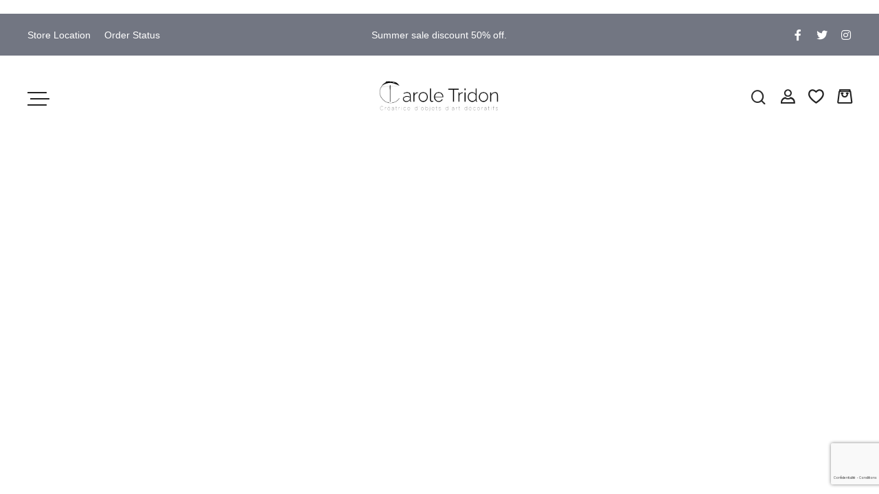

--- FILE ---
content_type: text/html; charset=utf-8
request_url: https://www.google.com/recaptcha/api2/anchor?ar=1&k=6Lfwt24cAAAAAK6npH08INZS93rEhl0rYnod7LYi&co=aHR0cHM6Ly9jYXJvbGUtdHJpZG9uLmZyOjQ0Mw..&hl=fr&v=N67nZn4AqZkNcbeMu4prBgzg&size=invisible&anchor-ms=20000&execute-ms=30000&cb=wlpkm7ycrpj7
body_size: 48899
content:
<!DOCTYPE HTML><html dir="ltr" lang="fr"><head><meta http-equiv="Content-Type" content="text/html; charset=UTF-8">
<meta http-equiv="X-UA-Compatible" content="IE=edge">
<title>reCAPTCHA</title>
<style type="text/css">
/* cyrillic-ext */
@font-face {
  font-family: 'Roboto';
  font-style: normal;
  font-weight: 400;
  font-stretch: 100%;
  src: url(//fonts.gstatic.com/s/roboto/v48/KFO7CnqEu92Fr1ME7kSn66aGLdTylUAMa3GUBHMdazTgWw.woff2) format('woff2');
  unicode-range: U+0460-052F, U+1C80-1C8A, U+20B4, U+2DE0-2DFF, U+A640-A69F, U+FE2E-FE2F;
}
/* cyrillic */
@font-face {
  font-family: 'Roboto';
  font-style: normal;
  font-weight: 400;
  font-stretch: 100%;
  src: url(//fonts.gstatic.com/s/roboto/v48/KFO7CnqEu92Fr1ME7kSn66aGLdTylUAMa3iUBHMdazTgWw.woff2) format('woff2');
  unicode-range: U+0301, U+0400-045F, U+0490-0491, U+04B0-04B1, U+2116;
}
/* greek-ext */
@font-face {
  font-family: 'Roboto';
  font-style: normal;
  font-weight: 400;
  font-stretch: 100%;
  src: url(//fonts.gstatic.com/s/roboto/v48/KFO7CnqEu92Fr1ME7kSn66aGLdTylUAMa3CUBHMdazTgWw.woff2) format('woff2');
  unicode-range: U+1F00-1FFF;
}
/* greek */
@font-face {
  font-family: 'Roboto';
  font-style: normal;
  font-weight: 400;
  font-stretch: 100%;
  src: url(//fonts.gstatic.com/s/roboto/v48/KFO7CnqEu92Fr1ME7kSn66aGLdTylUAMa3-UBHMdazTgWw.woff2) format('woff2');
  unicode-range: U+0370-0377, U+037A-037F, U+0384-038A, U+038C, U+038E-03A1, U+03A3-03FF;
}
/* math */
@font-face {
  font-family: 'Roboto';
  font-style: normal;
  font-weight: 400;
  font-stretch: 100%;
  src: url(//fonts.gstatic.com/s/roboto/v48/KFO7CnqEu92Fr1ME7kSn66aGLdTylUAMawCUBHMdazTgWw.woff2) format('woff2');
  unicode-range: U+0302-0303, U+0305, U+0307-0308, U+0310, U+0312, U+0315, U+031A, U+0326-0327, U+032C, U+032F-0330, U+0332-0333, U+0338, U+033A, U+0346, U+034D, U+0391-03A1, U+03A3-03A9, U+03B1-03C9, U+03D1, U+03D5-03D6, U+03F0-03F1, U+03F4-03F5, U+2016-2017, U+2034-2038, U+203C, U+2040, U+2043, U+2047, U+2050, U+2057, U+205F, U+2070-2071, U+2074-208E, U+2090-209C, U+20D0-20DC, U+20E1, U+20E5-20EF, U+2100-2112, U+2114-2115, U+2117-2121, U+2123-214F, U+2190, U+2192, U+2194-21AE, U+21B0-21E5, U+21F1-21F2, U+21F4-2211, U+2213-2214, U+2216-22FF, U+2308-230B, U+2310, U+2319, U+231C-2321, U+2336-237A, U+237C, U+2395, U+239B-23B7, U+23D0, U+23DC-23E1, U+2474-2475, U+25AF, U+25B3, U+25B7, U+25BD, U+25C1, U+25CA, U+25CC, U+25FB, U+266D-266F, U+27C0-27FF, U+2900-2AFF, U+2B0E-2B11, U+2B30-2B4C, U+2BFE, U+3030, U+FF5B, U+FF5D, U+1D400-1D7FF, U+1EE00-1EEFF;
}
/* symbols */
@font-face {
  font-family: 'Roboto';
  font-style: normal;
  font-weight: 400;
  font-stretch: 100%;
  src: url(//fonts.gstatic.com/s/roboto/v48/KFO7CnqEu92Fr1ME7kSn66aGLdTylUAMaxKUBHMdazTgWw.woff2) format('woff2');
  unicode-range: U+0001-000C, U+000E-001F, U+007F-009F, U+20DD-20E0, U+20E2-20E4, U+2150-218F, U+2190, U+2192, U+2194-2199, U+21AF, U+21E6-21F0, U+21F3, U+2218-2219, U+2299, U+22C4-22C6, U+2300-243F, U+2440-244A, U+2460-24FF, U+25A0-27BF, U+2800-28FF, U+2921-2922, U+2981, U+29BF, U+29EB, U+2B00-2BFF, U+4DC0-4DFF, U+FFF9-FFFB, U+10140-1018E, U+10190-1019C, U+101A0, U+101D0-101FD, U+102E0-102FB, U+10E60-10E7E, U+1D2C0-1D2D3, U+1D2E0-1D37F, U+1F000-1F0FF, U+1F100-1F1AD, U+1F1E6-1F1FF, U+1F30D-1F30F, U+1F315, U+1F31C, U+1F31E, U+1F320-1F32C, U+1F336, U+1F378, U+1F37D, U+1F382, U+1F393-1F39F, U+1F3A7-1F3A8, U+1F3AC-1F3AF, U+1F3C2, U+1F3C4-1F3C6, U+1F3CA-1F3CE, U+1F3D4-1F3E0, U+1F3ED, U+1F3F1-1F3F3, U+1F3F5-1F3F7, U+1F408, U+1F415, U+1F41F, U+1F426, U+1F43F, U+1F441-1F442, U+1F444, U+1F446-1F449, U+1F44C-1F44E, U+1F453, U+1F46A, U+1F47D, U+1F4A3, U+1F4B0, U+1F4B3, U+1F4B9, U+1F4BB, U+1F4BF, U+1F4C8-1F4CB, U+1F4D6, U+1F4DA, U+1F4DF, U+1F4E3-1F4E6, U+1F4EA-1F4ED, U+1F4F7, U+1F4F9-1F4FB, U+1F4FD-1F4FE, U+1F503, U+1F507-1F50B, U+1F50D, U+1F512-1F513, U+1F53E-1F54A, U+1F54F-1F5FA, U+1F610, U+1F650-1F67F, U+1F687, U+1F68D, U+1F691, U+1F694, U+1F698, U+1F6AD, U+1F6B2, U+1F6B9-1F6BA, U+1F6BC, U+1F6C6-1F6CF, U+1F6D3-1F6D7, U+1F6E0-1F6EA, U+1F6F0-1F6F3, U+1F6F7-1F6FC, U+1F700-1F7FF, U+1F800-1F80B, U+1F810-1F847, U+1F850-1F859, U+1F860-1F887, U+1F890-1F8AD, U+1F8B0-1F8BB, U+1F8C0-1F8C1, U+1F900-1F90B, U+1F93B, U+1F946, U+1F984, U+1F996, U+1F9E9, U+1FA00-1FA6F, U+1FA70-1FA7C, U+1FA80-1FA89, U+1FA8F-1FAC6, U+1FACE-1FADC, U+1FADF-1FAE9, U+1FAF0-1FAF8, U+1FB00-1FBFF;
}
/* vietnamese */
@font-face {
  font-family: 'Roboto';
  font-style: normal;
  font-weight: 400;
  font-stretch: 100%;
  src: url(//fonts.gstatic.com/s/roboto/v48/KFO7CnqEu92Fr1ME7kSn66aGLdTylUAMa3OUBHMdazTgWw.woff2) format('woff2');
  unicode-range: U+0102-0103, U+0110-0111, U+0128-0129, U+0168-0169, U+01A0-01A1, U+01AF-01B0, U+0300-0301, U+0303-0304, U+0308-0309, U+0323, U+0329, U+1EA0-1EF9, U+20AB;
}
/* latin-ext */
@font-face {
  font-family: 'Roboto';
  font-style: normal;
  font-weight: 400;
  font-stretch: 100%;
  src: url(//fonts.gstatic.com/s/roboto/v48/KFO7CnqEu92Fr1ME7kSn66aGLdTylUAMa3KUBHMdazTgWw.woff2) format('woff2');
  unicode-range: U+0100-02BA, U+02BD-02C5, U+02C7-02CC, U+02CE-02D7, U+02DD-02FF, U+0304, U+0308, U+0329, U+1D00-1DBF, U+1E00-1E9F, U+1EF2-1EFF, U+2020, U+20A0-20AB, U+20AD-20C0, U+2113, U+2C60-2C7F, U+A720-A7FF;
}
/* latin */
@font-face {
  font-family: 'Roboto';
  font-style: normal;
  font-weight: 400;
  font-stretch: 100%;
  src: url(//fonts.gstatic.com/s/roboto/v48/KFO7CnqEu92Fr1ME7kSn66aGLdTylUAMa3yUBHMdazQ.woff2) format('woff2');
  unicode-range: U+0000-00FF, U+0131, U+0152-0153, U+02BB-02BC, U+02C6, U+02DA, U+02DC, U+0304, U+0308, U+0329, U+2000-206F, U+20AC, U+2122, U+2191, U+2193, U+2212, U+2215, U+FEFF, U+FFFD;
}
/* cyrillic-ext */
@font-face {
  font-family: 'Roboto';
  font-style: normal;
  font-weight: 500;
  font-stretch: 100%;
  src: url(//fonts.gstatic.com/s/roboto/v48/KFO7CnqEu92Fr1ME7kSn66aGLdTylUAMa3GUBHMdazTgWw.woff2) format('woff2');
  unicode-range: U+0460-052F, U+1C80-1C8A, U+20B4, U+2DE0-2DFF, U+A640-A69F, U+FE2E-FE2F;
}
/* cyrillic */
@font-face {
  font-family: 'Roboto';
  font-style: normal;
  font-weight: 500;
  font-stretch: 100%;
  src: url(//fonts.gstatic.com/s/roboto/v48/KFO7CnqEu92Fr1ME7kSn66aGLdTylUAMa3iUBHMdazTgWw.woff2) format('woff2');
  unicode-range: U+0301, U+0400-045F, U+0490-0491, U+04B0-04B1, U+2116;
}
/* greek-ext */
@font-face {
  font-family: 'Roboto';
  font-style: normal;
  font-weight: 500;
  font-stretch: 100%;
  src: url(//fonts.gstatic.com/s/roboto/v48/KFO7CnqEu92Fr1ME7kSn66aGLdTylUAMa3CUBHMdazTgWw.woff2) format('woff2');
  unicode-range: U+1F00-1FFF;
}
/* greek */
@font-face {
  font-family: 'Roboto';
  font-style: normal;
  font-weight: 500;
  font-stretch: 100%;
  src: url(//fonts.gstatic.com/s/roboto/v48/KFO7CnqEu92Fr1ME7kSn66aGLdTylUAMa3-UBHMdazTgWw.woff2) format('woff2');
  unicode-range: U+0370-0377, U+037A-037F, U+0384-038A, U+038C, U+038E-03A1, U+03A3-03FF;
}
/* math */
@font-face {
  font-family: 'Roboto';
  font-style: normal;
  font-weight: 500;
  font-stretch: 100%;
  src: url(//fonts.gstatic.com/s/roboto/v48/KFO7CnqEu92Fr1ME7kSn66aGLdTylUAMawCUBHMdazTgWw.woff2) format('woff2');
  unicode-range: U+0302-0303, U+0305, U+0307-0308, U+0310, U+0312, U+0315, U+031A, U+0326-0327, U+032C, U+032F-0330, U+0332-0333, U+0338, U+033A, U+0346, U+034D, U+0391-03A1, U+03A3-03A9, U+03B1-03C9, U+03D1, U+03D5-03D6, U+03F0-03F1, U+03F4-03F5, U+2016-2017, U+2034-2038, U+203C, U+2040, U+2043, U+2047, U+2050, U+2057, U+205F, U+2070-2071, U+2074-208E, U+2090-209C, U+20D0-20DC, U+20E1, U+20E5-20EF, U+2100-2112, U+2114-2115, U+2117-2121, U+2123-214F, U+2190, U+2192, U+2194-21AE, U+21B0-21E5, U+21F1-21F2, U+21F4-2211, U+2213-2214, U+2216-22FF, U+2308-230B, U+2310, U+2319, U+231C-2321, U+2336-237A, U+237C, U+2395, U+239B-23B7, U+23D0, U+23DC-23E1, U+2474-2475, U+25AF, U+25B3, U+25B7, U+25BD, U+25C1, U+25CA, U+25CC, U+25FB, U+266D-266F, U+27C0-27FF, U+2900-2AFF, U+2B0E-2B11, U+2B30-2B4C, U+2BFE, U+3030, U+FF5B, U+FF5D, U+1D400-1D7FF, U+1EE00-1EEFF;
}
/* symbols */
@font-face {
  font-family: 'Roboto';
  font-style: normal;
  font-weight: 500;
  font-stretch: 100%;
  src: url(//fonts.gstatic.com/s/roboto/v48/KFO7CnqEu92Fr1ME7kSn66aGLdTylUAMaxKUBHMdazTgWw.woff2) format('woff2');
  unicode-range: U+0001-000C, U+000E-001F, U+007F-009F, U+20DD-20E0, U+20E2-20E4, U+2150-218F, U+2190, U+2192, U+2194-2199, U+21AF, U+21E6-21F0, U+21F3, U+2218-2219, U+2299, U+22C4-22C6, U+2300-243F, U+2440-244A, U+2460-24FF, U+25A0-27BF, U+2800-28FF, U+2921-2922, U+2981, U+29BF, U+29EB, U+2B00-2BFF, U+4DC0-4DFF, U+FFF9-FFFB, U+10140-1018E, U+10190-1019C, U+101A0, U+101D0-101FD, U+102E0-102FB, U+10E60-10E7E, U+1D2C0-1D2D3, U+1D2E0-1D37F, U+1F000-1F0FF, U+1F100-1F1AD, U+1F1E6-1F1FF, U+1F30D-1F30F, U+1F315, U+1F31C, U+1F31E, U+1F320-1F32C, U+1F336, U+1F378, U+1F37D, U+1F382, U+1F393-1F39F, U+1F3A7-1F3A8, U+1F3AC-1F3AF, U+1F3C2, U+1F3C4-1F3C6, U+1F3CA-1F3CE, U+1F3D4-1F3E0, U+1F3ED, U+1F3F1-1F3F3, U+1F3F5-1F3F7, U+1F408, U+1F415, U+1F41F, U+1F426, U+1F43F, U+1F441-1F442, U+1F444, U+1F446-1F449, U+1F44C-1F44E, U+1F453, U+1F46A, U+1F47D, U+1F4A3, U+1F4B0, U+1F4B3, U+1F4B9, U+1F4BB, U+1F4BF, U+1F4C8-1F4CB, U+1F4D6, U+1F4DA, U+1F4DF, U+1F4E3-1F4E6, U+1F4EA-1F4ED, U+1F4F7, U+1F4F9-1F4FB, U+1F4FD-1F4FE, U+1F503, U+1F507-1F50B, U+1F50D, U+1F512-1F513, U+1F53E-1F54A, U+1F54F-1F5FA, U+1F610, U+1F650-1F67F, U+1F687, U+1F68D, U+1F691, U+1F694, U+1F698, U+1F6AD, U+1F6B2, U+1F6B9-1F6BA, U+1F6BC, U+1F6C6-1F6CF, U+1F6D3-1F6D7, U+1F6E0-1F6EA, U+1F6F0-1F6F3, U+1F6F7-1F6FC, U+1F700-1F7FF, U+1F800-1F80B, U+1F810-1F847, U+1F850-1F859, U+1F860-1F887, U+1F890-1F8AD, U+1F8B0-1F8BB, U+1F8C0-1F8C1, U+1F900-1F90B, U+1F93B, U+1F946, U+1F984, U+1F996, U+1F9E9, U+1FA00-1FA6F, U+1FA70-1FA7C, U+1FA80-1FA89, U+1FA8F-1FAC6, U+1FACE-1FADC, U+1FADF-1FAE9, U+1FAF0-1FAF8, U+1FB00-1FBFF;
}
/* vietnamese */
@font-face {
  font-family: 'Roboto';
  font-style: normal;
  font-weight: 500;
  font-stretch: 100%;
  src: url(//fonts.gstatic.com/s/roboto/v48/KFO7CnqEu92Fr1ME7kSn66aGLdTylUAMa3OUBHMdazTgWw.woff2) format('woff2');
  unicode-range: U+0102-0103, U+0110-0111, U+0128-0129, U+0168-0169, U+01A0-01A1, U+01AF-01B0, U+0300-0301, U+0303-0304, U+0308-0309, U+0323, U+0329, U+1EA0-1EF9, U+20AB;
}
/* latin-ext */
@font-face {
  font-family: 'Roboto';
  font-style: normal;
  font-weight: 500;
  font-stretch: 100%;
  src: url(//fonts.gstatic.com/s/roboto/v48/KFO7CnqEu92Fr1ME7kSn66aGLdTylUAMa3KUBHMdazTgWw.woff2) format('woff2');
  unicode-range: U+0100-02BA, U+02BD-02C5, U+02C7-02CC, U+02CE-02D7, U+02DD-02FF, U+0304, U+0308, U+0329, U+1D00-1DBF, U+1E00-1E9F, U+1EF2-1EFF, U+2020, U+20A0-20AB, U+20AD-20C0, U+2113, U+2C60-2C7F, U+A720-A7FF;
}
/* latin */
@font-face {
  font-family: 'Roboto';
  font-style: normal;
  font-weight: 500;
  font-stretch: 100%;
  src: url(//fonts.gstatic.com/s/roboto/v48/KFO7CnqEu92Fr1ME7kSn66aGLdTylUAMa3yUBHMdazQ.woff2) format('woff2');
  unicode-range: U+0000-00FF, U+0131, U+0152-0153, U+02BB-02BC, U+02C6, U+02DA, U+02DC, U+0304, U+0308, U+0329, U+2000-206F, U+20AC, U+2122, U+2191, U+2193, U+2212, U+2215, U+FEFF, U+FFFD;
}
/* cyrillic-ext */
@font-face {
  font-family: 'Roboto';
  font-style: normal;
  font-weight: 900;
  font-stretch: 100%;
  src: url(//fonts.gstatic.com/s/roboto/v48/KFO7CnqEu92Fr1ME7kSn66aGLdTylUAMa3GUBHMdazTgWw.woff2) format('woff2');
  unicode-range: U+0460-052F, U+1C80-1C8A, U+20B4, U+2DE0-2DFF, U+A640-A69F, U+FE2E-FE2F;
}
/* cyrillic */
@font-face {
  font-family: 'Roboto';
  font-style: normal;
  font-weight: 900;
  font-stretch: 100%;
  src: url(//fonts.gstatic.com/s/roboto/v48/KFO7CnqEu92Fr1ME7kSn66aGLdTylUAMa3iUBHMdazTgWw.woff2) format('woff2');
  unicode-range: U+0301, U+0400-045F, U+0490-0491, U+04B0-04B1, U+2116;
}
/* greek-ext */
@font-face {
  font-family: 'Roboto';
  font-style: normal;
  font-weight: 900;
  font-stretch: 100%;
  src: url(//fonts.gstatic.com/s/roboto/v48/KFO7CnqEu92Fr1ME7kSn66aGLdTylUAMa3CUBHMdazTgWw.woff2) format('woff2');
  unicode-range: U+1F00-1FFF;
}
/* greek */
@font-face {
  font-family: 'Roboto';
  font-style: normal;
  font-weight: 900;
  font-stretch: 100%;
  src: url(//fonts.gstatic.com/s/roboto/v48/KFO7CnqEu92Fr1ME7kSn66aGLdTylUAMa3-UBHMdazTgWw.woff2) format('woff2');
  unicode-range: U+0370-0377, U+037A-037F, U+0384-038A, U+038C, U+038E-03A1, U+03A3-03FF;
}
/* math */
@font-face {
  font-family: 'Roboto';
  font-style: normal;
  font-weight: 900;
  font-stretch: 100%;
  src: url(//fonts.gstatic.com/s/roboto/v48/KFO7CnqEu92Fr1ME7kSn66aGLdTylUAMawCUBHMdazTgWw.woff2) format('woff2');
  unicode-range: U+0302-0303, U+0305, U+0307-0308, U+0310, U+0312, U+0315, U+031A, U+0326-0327, U+032C, U+032F-0330, U+0332-0333, U+0338, U+033A, U+0346, U+034D, U+0391-03A1, U+03A3-03A9, U+03B1-03C9, U+03D1, U+03D5-03D6, U+03F0-03F1, U+03F4-03F5, U+2016-2017, U+2034-2038, U+203C, U+2040, U+2043, U+2047, U+2050, U+2057, U+205F, U+2070-2071, U+2074-208E, U+2090-209C, U+20D0-20DC, U+20E1, U+20E5-20EF, U+2100-2112, U+2114-2115, U+2117-2121, U+2123-214F, U+2190, U+2192, U+2194-21AE, U+21B0-21E5, U+21F1-21F2, U+21F4-2211, U+2213-2214, U+2216-22FF, U+2308-230B, U+2310, U+2319, U+231C-2321, U+2336-237A, U+237C, U+2395, U+239B-23B7, U+23D0, U+23DC-23E1, U+2474-2475, U+25AF, U+25B3, U+25B7, U+25BD, U+25C1, U+25CA, U+25CC, U+25FB, U+266D-266F, U+27C0-27FF, U+2900-2AFF, U+2B0E-2B11, U+2B30-2B4C, U+2BFE, U+3030, U+FF5B, U+FF5D, U+1D400-1D7FF, U+1EE00-1EEFF;
}
/* symbols */
@font-face {
  font-family: 'Roboto';
  font-style: normal;
  font-weight: 900;
  font-stretch: 100%;
  src: url(//fonts.gstatic.com/s/roboto/v48/KFO7CnqEu92Fr1ME7kSn66aGLdTylUAMaxKUBHMdazTgWw.woff2) format('woff2');
  unicode-range: U+0001-000C, U+000E-001F, U+007F-009F, U+20DD-20E0, U+20E2-20E4, U+2150-218F, U+2190, U+2192, U+2194-2199, U+21AF, U+21E6-21F0, U+21F3, U+2218-2219, U+2299, U+22C4-22C6, U+2300-243F, U+2440-244A, U+2460-24FF, U+25A0-27BF, U+2800-28FF, U+2921-2922, U+2981, U+29BF, U+29EB, U+2B00-2BFF, U+4DC0-4DFF, U+FFF9-FFFB, U+10140-1018E, U+10190-1019C, U+101A0, U+101D0-101FD, U+102E0-102FB, U+10E60-10E7E, U+1D2C0-1D2D3, U+1D2E0-1D37F, U+1F000-1F0FF, U+1F100-1F1AD, U+1F1E6-1F1FF, U+1F30D-1F30F, U+1F315, U+1F31C, U+1F31E, U+1F320-1F32C, U+1F336, U+1F378, U+1F37D, U+1F382, U+1F393-1F39F, U+1F3A7-1F3A8, U+1F3AC-1F3AF, U+1F3C2, U+1F3C4-1F3C6, U+1F3CA-1F3CE, U+1F3D4-1F3E0, U+1F3ED, U+1F3F1-1F3F3, U+1F3F5-1F3F7, U+1F408, U+1F415, U+1F41F, U+1F426, U+1F43F, U+1F441-1F442, U+1F444, U+1F446-1F449, U+1F44C-1F44E, U+1F453, U+1F46A, U+1F47D, U+1F4A3, U+1F4B0, U+1F4B3, U+1F4B9, U+1F4BB, U+1F4BF, U+1F4C8-1F4CB, U+1F4D6, U+1F4DA, U+1F4DF, U+1F4E3-1F4E6, U+1F4EA-1F4ED, U+1F4F7, U+1F4F9-1F4FB, U+1F4FD-1F4FE, U+1F503, U+1F507-1F50B, U+1F50D, U+1F512-1F513, U+1F53E-1F54A, U+1F54F-1F5FA, U+1F610, U+1F650-1F67F, U+1F687, U+1F68D, U+1F691, U+1F694, U+1F698, U+1F6AD, U+1F6B2, U+1F6B9-1F6BA, U+1F6BC, U+1F6C6-1F6CF, U+1F6D3-1F6D7, U+1F6E0-1F6EA, U+1F6F0-1F6F3, U+1F6F7-1F6FC, U+1F700-1F7FF, U+1F800-1F80B, U+1F810-1F847, U+1F850-1F859, U+1F860-1F887, U+1F890-1F8AD, U+1F8B0-1F8BB, U+1F8C0-1F8C1, U+1F900-1F90B, U+1F93B, U+1F946, U+1F984, U+1F996, U+1F9E9, U+1FA00-1FA6F, U+1FA70-1FA7C, U+1FA80-1FA89, U+1FA8F-1FAC6, U+1FACE-1FADC, U+1FADF-1FAE9, U+1FAF0-1FAF8, U+1FB00-1FBFF;
}
/* vietnamese */
@font-face {
  font-family: 'Roboto';
  font-style: normal;
  font-weight: 900;
  font-stretch: 100%;
  src: url(//fonts.gstatic.com/s/roboto/v48/KFO7CnqEu92Fr1ME7kSn66aGLdTylUAMa3OUBHMdazTgWw.woff2) format('woff2');
  unicode-range: U+0102-0103, U+0110-0111, U+0128-0129, U+0168-0169, U+01A0-01A1, U+01AF-01B0, U+0300-0301, U+0303-0304, U+0308-0309, U+0323, U+0329, U+1EA0-1EF9, U+20AB;
}
/* latin-ext */
@font-face {
  font-family: 'Roboto';
  font-style: normal;
  font-weight: 900;
  font-stretch: 100%;
  src: url(//fonts.gstatic.com/s/roboto/v48/KFO7CnqEu92Fr1ME7kSn66aGLdTylUAMa3KUBHMdazTgWw.woff2) format('woff2');
  unicode-range: U+0100-02BA, U+02BD-02C5, U+02C7-02CC, U+02CE-02D7, U+02DD-02FF, U+0304, U+0308, U+0329, U+1D00-1DBF, U+1E00-1E9F, U+1EF2-1EFF, U+2020, U+20A0-20AB, U+20AD-20C0, U+2113, U+2C60-2C7F, U+A720-A7FF;
}
/* latin */
@font-face {
  font-family: 'Roboto';
  font-style: normal;
  font-weight: 900;
  font-stretch: 100%;
  src: url(//fonts.gstatic.com/s/roboto/v48/KFO7CnqEu92Fr1ME7kSn66aGLdTylUAMa3yUBHMdazQ.woff2) format('woff2');
  unicode-range: U+0000-00FF, U+0131, U+0152-0153, U+02BB-02BC, U+02C6, U+02DA, U+02DC, U+0304, U+0308, U+0329, U+2000-206F, U+20AC, U+2122, U+2191, U+2193, U+2212, U+2215, U+FEFF, U+FFFD;
}

</style>
<link rel="stylesheet" type="text/css" href="https://www.gstatic.com/recaptcha/releases/N67nZn4AqZkNcbeMu4prBgzg/styles__ltr.css">
<script nonce="OuL0AA72QexTCmuefNT4wA" type="text/javascript">window['__recaptcha_api'] = 'https://www.google.com/recaptcha/api2/';</script>
<script type="text/javascript" src="https://www.gstatic.com/recaptcha/releases/N67nZn4AqZkNcbeMu4prBgzg/recaptcha__fr.js" nonce="OuL0AA72QexTCmuefNT4wA">
      
    </script></head>
<body><div id="rc-anchor-alert" class="rc-anchor-alert"></div>
<input type="hidden" id="recaptcha-token" value="[base64]">
<script type="text/javascript" nonce="OuL0AA72QexTCmuefNT4wA">
      recaptcha.anchor.Main.init("[\x22ainput\x22,[\x22bgdata\x22,\x22\x22,\[base64]/[base64]/[base64]/bmV3IHJbeF0oY1swXSk6RT09Mj9uZXcgclt4XShjWzBdLGNbMV0pOkU9PTM/bmV3IHJbeF0oY1swXSxjWzFdLGNbMl0pOkU9PTQ/[base64]/[base64]/[base64]/[base64]/[base64]/[base64]/[base64]/[base64]\x22,\[base64]\\u003d\x22,\x22w5xbw5/Ct0nCvkEVJB7DpsKAYMKaw6U7w7PDkWDDk2Ytw5LCrEXCqsOKKFYwBgJMeFjDg0FWwq7Dh1LDt8O+w7rDjAfDhMO2OcKOwqLCncOuEMO9GxjDnwJ2XsOFaX/[base64]/CoGvDpMKaTnoQOmbDpMOkWwjCm0k4w6sMw68+DCQ9G07CksK7W1PCmMK6bMKfQMKgwo15X8KBdHI2w5zDilrDuDQlw5U8SwhQw6t3wqbDjU/DjREVMlFVw5TDhcKXw48AwrEiEcKFwrc7wrLCucOmw6/[base64]/DuMOKfMKxcDPDpyXCuCfDq8KpwpXCt8Ofw60Zwr8Qw5zDmVTCmsOcw7nCn3DDjMO7P2ARw4gPw6RHe8Ktwpg8fsKOw4rDpQLDiFnDoyw9w61GwpLDuTTDu8KRa8O0wofCn8KSw4s/OADDrCJswptUwr8Dwp5Kw4tBPcKJMgHCqcOyw6bClsK+aExPwqNzZztCw6vDjHfChlgfeMOPKnLDrm/DrcK+wrzDrSggw5DCu8Kpw557e8Kfwo7DqAjDon3DqgQewoTDsXfDvVs2GcOFPsKvwo/Dmw/DvCLDo8Krwpk/wqV9WcOiw7w0w4k5RMK6woYULsOVeERDPMOUG8OFe1Fbw7s7wqLCucOMwpdBwq7ChBjDmxpsQ0/CkR/DsMOpw7Fcwq/[base64]/[base64]/Cg1w5b8OdODVYw4J9w5XCp3bCjXTDmXTCosObwr4iw4x7w6DCo8OkQcOzVBzCvcO6wrMiw7MXw49jw5N5w7w0wrJvw7IYBEF3w6kWNXQiXSLDtWoFw7DDv8KCw4/CscK0ccOcHMOew5RUwpYzKHTCpRAtHkwZwobDkQM2w6PDlMOrwrs6WhFzwp7Cm8KWYFbCh8K+KcK3HBTCsDczdW/Dq8OZQGlFT8KtGWzDtcOzAsK3WR3DmmQ6wozDgcOgRcODwpbDjCnCssKrahPCj0lqw5R+woxlwo5lc8KIJ3wIdh43w4U+djXDqcOCXsOawr/Dr8KUwphQORTDlFrDqWh4eVbDrsOALsOywpgxVcOtacKDWsKTwrwnSys7RwbCh8KHw4hpw6bCk8Kww583wqsswplnGMKTwpANU8KOwpM9C3fCrkRwfmvCs33CsVkAw6nDi03DqsKcw5bDgR5LXMO3ZnFLLcKkV8OGw5LDrMOaw40rw4PClcOrUH7DuU1fw5/Dkn5lXMKrwp5WwofCliLChlIBczshw6vDhsOAwoZzwronw47Ds8K3AyDDkcK8wqdkwqoXF8O5TwDCuMOfwpvDsMOJwqzDj1QXw5/ChiBjwps5VkXCqcOgGDVkens+N8OoesO8TnojZMKowr7DgTV4woskQxXDoWsBw6jCt0DChsKfNQkmw6zCt10JwojCrwZFQ13DrTzCuTfCuMO9wqfDicO4UXDDphDDosO+Lw1Lw63Cpnl0wqUcY8KcCMOCbzpYwq1vUsKVKGo1wooIwqjDq8KQMMOnVwbCuSfCt1/[base64]/w4spw7kqVgzDgifCrMOoNTPDksOlwrHCqmPDhy1VXBIlH1bCqjbClsKzWQNEwpXDmsKELBNmAMOoFH02wo9Vw695GMOxw7jCnU8gwq0AckTDjRPCjMObwoszYMOaWsOCwpIdUA/DpsK/wpLDlcKKw4DCuMKxZxnCosKFHcKywpcUYmoZJwrCr8KMw6rDi8OawobDpB1KKlp8bg7CssK1RcORVMK8w6fDk8OzwoN0XMO6RsKzw4zDh8Orwo7CviQKYsKxFA0BJcKxw7cTesKeWMOdw4DCs8K4UGN3M0jDncOvdcKQDUk2d3/DlMOoJERWJDkdwoNww5UiLsO4wr9uw5jDgSY7akPCksKHw5Qkwp8+fRkpw4zDosKIS8KQWiPCmMOEw5bCncKMwr/DhsKtwr/CsCHDn8OLwr4iwqzCucKEB2PDtxl4XMKZwr7Dj8O/[base64]/CpMKBPMOrCgEiw5/Cv3fCh0dcwo9mw73ClcO1YhtcOVh/[base64]/[base64]/CinkYwrHCun02wpPCgi/DkHdPwq5Zw6Egw7USZFLDo8KoesO+wr3CtMOFwqFSwqVKYCsCUj5LWVHCqyIdfMOHw5PClQsDLQTDqhwNR8Kqw7TDkcK7bMKVw7t/w7URwpDCiBxAw4lUJBlZXT9OOsOfDsOawp5Xwo/DkMKbwqZ6JMKmwqphCMOrwpErEgECwrdrw7zCo8OmH8ObwrHDp8Knw4XCssOwPW9yEmTCqRBjPsOxwrrDjCnDrxzDjRTCmcOGwokIGQ/DjnPDnsKrR8OYw7MQw61Iw5TCi8Ocw4BDZCDCqzNaagRZw5nDi8KiNcOWwpTDswVXwqhVKzfDi8OwAMOlKcKYd8K1w6PCsEN+w4jCjMKIwrhpwozCh1nCtcKXYsO1wrtXwozCsXfCvmZ7GhbCkMK/woVFdHvDpUfDocO8J3fDjiJLDxrDiH3Dg8ODwoxkZxkUU8OEw73CszJvwqzDjsKgw68Ww6wnwpIKw61hLMKLwpjDicKEw7UkPDJBacKwXWDCtcKYAsOtw7k1wpACw5tLA3YZwqXCo8OgwqXDtlgEw4R5wodXw4wCwrHCtGTCjAvDn8KIYU/CoMO0YX/CmcOwNk3Di8OIa2NeIHNowpTDkxUCwqYMw4VKw4Ivw5BOcSnCgnggHcOew7vCgMOIYMKRfCjDvUMRw6MmwpjCiMOycWN7w7nDm8KUHU/DmMONw4rCqHfDh8Klw48IK8K6w7JbOQTDlsKVwr/DtibCl2jDscOnHF3CocOtRWXDjMKHwpYiwofDnXZDwrbCtQPDtQvDn8KNwqHCklJ/w77CocKNw7TDl2LDocO2w4bDgsO1KsKLZi1IKcOZahUHClN8wp1Rwp/CqxXCmUfChcONHSHCuhLCtsOqVcKBwqjCnMKqw41Iw6/Cu1DDrm1sFEE/wqfDkQHDhMO8w5zCjcKIdsKuwqQ7Ej1mwoYDN0N9LjZIEcOpGjLDlcKNdCABwoAPw7/Ck8KOe8KQRxTCrBlrw4MHcXDCnVgzRMOOw63DrGvClkVRXcOwNiZNwozDk04pw7UZaMK6wobCgcOKKsKAwp/Cp1XCpExkwr82wovDjsOxw6hEOcKCw43Dv8Kkw6IsOsKFdsO5N3HChiXDqsKsw7l2G8OID8KkwrQiJcKZw5jCsnIGw5rDvnvDrwQCFA9fwowqOcK0wqDDvgnCisKYwo/CjyogJsKAc8KbKC3Do33Cgg0WKSbDmkt6MMOaLTTDj8Oqwqh4TH3CpWLDtwjCm8OPH8KAM8Kqw4fDrsKFwq0SF1hJwovCq8OZAsOnLj4Fw5wbw7PDsSgBw53CtcK6wozClcOyw6c/J35TQMOuVcK3wovCpcKDGEvDosKkwpspacKiwqtdw5Ijw7/DuMOyBcOnD1tGTsKReBzCk8K8LER7wrM1wq1qYsOsRsKHfQ1Fw7ofw7rCiMKffw7DgcK/wqDDvEgCGcObQnAeMcOwTWfDkMOYWMOdf8KqAwnDmybDt8KWWXwGVwRPwqQRVA1MwqvChiPDpmLDrAXDgV11C8ODHG14w6lawrTDjsKRw6PDqcK3bBxbw7fDvisKw6cGXD1DVyLDmCLCv1bCisO/wowWw5jDvcOdw5xMPwg8XsOAwq3DjzDDkUPDoMKHF8Kjwp/CkGXCusK5eMKww4INQkYnc8KYw51qKVXDlcOUFMK4w6TDnG0/[base64]/CjCnChErCrDzChMKLwp3CqcKfYcOgw45dL8OVw7EIw7NGFsOyVQXChRsHwq7Dr8Kcw7HDkz7CmhLCvgtZFsOGaMKhTSfCnsOAwotJwrg5fxrDiSDCsMKOw6/[base64]/Hi7Cu8OlQcKkwpzDnGNte3nDpMOmPlbCo14/w4XDscOqC3jDocOswqolwoU5FsKQLMKMWXvCgXzCjDMmw5VEeU7CosKPw6LCu8OGw5bCv8O0w7ABwodgwr/CmMK0wqbCgMO/[base64]/DsT0sMiRYwpQqD8KRw7I9UsOnw7lzwr1WcsOGMRBawqzDtcKCNsOYw65QVy3ChB3Ckh3CuHIgahHCrVDDucOLbVMjw45jwrfCjkV0GzoPUMKIQw3ChcOkTcKZwoEtbcO1w5Qxw4zDgsOPwqUpwosOw6JDccKcw48xIljDj31dwoljwq/[base64]/Cgxh7wpbDkSdFVsKHwoxlb8Oxw4LClWTDt8KCw7bCqV5LdSDDl8KSHWfDp1BoHD/DvcOYwozDuMOqwrbClg7CncKeMDLCssKXwowxw6DDvUZHw54FE8KHZ8K/w6PDpMKUUHtJw43DqQkUKxx/XsKcw4YTXMOYwq7CpQ7DgQ95QcOABCnCicO3wojDmMKcwqfDoBpBdRtzUCR/[base64]/DmXTCpMOxFwsqE0vCusKVw5bDkMKKbcOICcOSw4PCtWfDhsKUHm3CisKkHcOZwqbDgcOZfBnDhw7ColfDjsOkc8OMW8OAXcOFwqklLMOpwr7Ci8KocAHCqQMmwoTCuVcawqxUw6XDo8Kbw7QGLMOqw4PDgELDrz/Do8KML2ZMesO0w6/DhcKzP1Biw5XCo8KdwoFmG8Oyw4vDk0pOw5DDsxQSwpXDpC02wp98McKewrAIw6lofsOhQHrCjzhAPcK1wp3CjcOCw5zCk8Ovwq9CfzLDhsO/wo/ChWV0VcKFwrV4TcKaw71TCsKEw4TDlg0/wp5/wpfDinxDSsKVw67Dl8K8cMKPwqLDqMO5QMOawoPDhB8XdX8nVgPCjcOOw4R+GMORCTt0w6LDomTDuzLDj14BcsODw5Ybe8KDwoErw6XCtcOYH1nDisK8V2TCpm/Cv8OdI8Kaw5DCrXhIwo7DhcORw5nDgMOmwqPCuAI7A8OUf1Blw7LDq8Khw7nDicKVwoLCssOWw4YIw6ZoY8KKw5bCmhAKXiwGw4w5cMKEwq3Cl8Kow7A1wp/Ci8OVY8Osw5TCrsOSY2PDmMKgwotmw4sqw6oefmw0wq1oJy4Fe8K3NG/CswcLIyNXw7TCmcORLMOEVMOOw7oZw4Z6w5/ChMK7wq7Cr8K4KQnDglfDsyxpahHCtsOhwq44TRFkw7jCrGJ0w7XCo8KsIMOYwo8JwqNqwqdMwr9HwpvDgGvCpE7Dkz/DvwHDtT9pOsKHK8KDaknDhCfDiEIMH8KIwrfCvsK/w7oJQMOhBMOpwpnCjcK1Dm3DisOJwrYXwpJEw4LCnMOEdlDCq8O6E8OQw67DhMKXwrgowpE+GwXDhMKBQ3rCrTvClkoZQkV0fcOow43CjGxUOn/Du8K/KcO6AsOWChJvSQAdNhLCkkTDosKuwpbCqcONwqohw53DvwPCgSPCpwPCscOmw4LCjsK4wpEYwpAsCxRfcnpUw4fDm2/DjTPCkQrCiMKMGAJ8AVxPwpVcwolEUMOfw6hcRFLCt8KTw7HCoMKdacORScKFw7TCmsK4w5/DqwzCjsO3w7LDq8KoQU4Qwp7DrMOdwoPDnjZIw7TDgsK9w7zCriYSw40ZPsK1e23CusK3w7MJacOccnTDjHQnJHNRRMKIw5heAx3DjE7Ctz5qenFLUBLDqMOrwp/Co1/[base64]/[base64]/w4pvQlUhwq/[base64]/CgsOCw6lcwrHCgMO0w69pwqLCi8OSwqDDhTZ4wrLCqw/CmcOTb0bDq1/DjgLDkGJeJcOsFW3DnShqw7lEw4lXwqHDiEpOwptGwpbCmcOQw6VewqvDk8KbKDN+G8KgUsOvOMKWw4bCmUTCqnXCrwsrw6rCnEzDuxAjZsKzw4/CscKPw67CmsOfw7vCpMKaN8Kvw7bClg/DlnDCrcKLTMO2asOTYhY2w5rDjnXCs8OSScK6McKXYjd2SsOMe8OFQiXDqwBVbMK+w5jDscOSw5vDpmYkwr52w5oHw5UAwqTCkwXCgzspw7/DrD3CrcOIeAwMw4tyw6Y5wptROMO1w6tqOsKfw7jDncK3eMKoLjVZw4bDicKoHCQvXl/CuMOow4nCkAjClhTCt8K6Fg7DvcO1w7HCkCASXcOiwo4NEGsLTcK4w4PDtQ/DhU87wrJTXsKuRBZnwoXDgsOeVVkRRAbDjsKvCTzCpRHCmcKTSsOgWnkbwqdJVMKowrXCshdCDMO8AcKDG2bCncOBwrNZw4jDinnDi8KIwoYkcwg7w6/DrsKSwolQw4lPHsO8UjdBwo7DhMK2GmTDqmjCmwVdZcOhw7N2McOseVJtwoLDqCByVMKfCsONwr3DusOZTsOuwq3DhxXCn8OIEEwdfBEeX2/DhR7DosKKAcKdNcO0TFXDgGwwZFQ7GMO4w78Gw7zDvCo/CBBNUcOcw6RpXWlNXyE/w7Vww5hwJGpBUcKKw4VWw74pUVU/OmwacQHCjcKIbEwjworDs8OzC8OYG2rDggfCqzYbRxrDlsKZUsKPSMO7wqLDjFjDkRd4woTDgSvCusKfwpAJV8O+w5NqwroRwpHDosOlwq3Dp8KfPMKrEREQP8KhMnhBScKVw7nCkBzDjcOKwpnCtsOlCxzClE0zQsOLPz/ChcOLOcOLZlfDosOzQcKcCMOZwrbDvllew4QLwqfCicOawp5FOybDlMOOwq8jES4rw6pRF8KzNwrDssK6V3pbwp7Cq2goacObRFXCjsONwo/DiVzCq0rChcKgw47DpGZRU8KAJn/[base64]/[base64]/[base64]/CrMK6wrwEwoBaWHPCslXCj8KqOBdIO18hCH/Dh8KywrA4wonCqMKTwrxzDQkBGX86RcOlJcOAw4tYZ8Kqw5hMwphyw6bDnlvDnx/CicKGZVMlw6HCgRFQw5LDvMK5w5ccw4ECEsKKwrI0IMKgw44iw4rDlsOgTsK8w5vDvsOzGcKuCsKWCMOiJwzDqTnDumAXw4zCuzJCK3zCrcOVH8Ozw6BNwoszVcOJwprDscKdRw3CoAh4w67DlS3CgUI+w7tJw53CtXoIVikdw7fDolxuwrzDmMKVw5ITwpg+w4/ChcKtcSs5F1LDhHdxZcOaJ8O3ZlTCicOkUVR2w5bDu8OQw6/CmifDmMKJSUUSwpBxwpbCo1PDq8Kgw4fDvcKYwrDCvMOowqhkZcOJCkJ7w4QdfkY0w7NkwrHCvcOcwrNsB8KVKsOTBMKeEEnCilDDghw4w7jCqcOsYQETUn3DozYVCXrCvcKgaVLDthnDu3bChXQBwpxjcy7DisOMRsKbw5/[base64]/[base64]/DrjNEwqnDssKEwo7DkcOtfcKCIF1hYBkEw4wBwrxFw4V3wpPCjFvDmFHDtCJqw5rDkXsQw4BQQ1dAw6PCuinDtcKzIRt/BhnDpEPCtsKGNHnDm8Odw7ZRMT4/wqkTf8KyF8KjwqN2w7MhZMOQcsKawrt1wp/Ch2nCq8KOwokgTsKew7x+S3fChVBrIMOveMOdDsOCfcKxZ3fDiQXDiEjDqk/DsxbDtMOuw6pTwpJ9wqTCocK/w4zCpHJuw4o3DsK1wrHDkcOzwqvCuwk3RsKcQ8Kow48nJh3Dr8OLwoYNP8KSUsOPGknDhMKpw4JND2pxSW7CnzvDpsO3MCLCpQVuw7bCqGXDlzvDj8OqLhPDhj3CtcOmRRYvwo0pwoIEYsOTP0J+wr7CkUHCssK8aU/[base64]/DnsOsw6LCp8OrAVfDriMDw6TDn8KlBcOAw7UPw5rDmEDDpQ/DrljCkH1NS8KWYhzDhil8w5XDmmYMwptKw74db2jDpcOwN8K9XcK3WMOKP8KWYsOAASFTO8KITsOgVmVdw7XChVPChlzCrgTCph/[base64]/DhMO9wqHCvMOWPHvCmsORwr3CnlLDnzjDk8ObeUd5eMKHwpZAw7rDtHXDp8OsNcKaXyLDsFHDqsKINcKfM0lfwrsVK8Onw40JE8OXWycfwo3DjsOJwqpiwrZnbGPDo2ApwqrDmcK7wr3DuMKNw7NfNRXCj8KvbV0wwpXDtMK4BhwrKMOKwr/ChRfDgMONRTcewq/Dp8O6PcOIFBPCssOnw6fDtsKHw4fDnVZjw5Vwfi5zw4oWWkECDSPDssOqPz/[base64]/DsmURwo/[base64]/SsO5eMO6asKrwozCpDTChMK3w4LCj3d6HGMFwqBOaC/CqsKADlFBQWNgw4REw7DDlcOePyjCg8OaM2LDqcKcw63DmFDCqsKGMcKDa8K3wqhswrwlw47DrxXCl13CkMKiw4BNX2lJHcKKwr/DnkXDtsKBAzDCokYwwpnCtsOUwogGwovCp8ONwqLDhiPDlnFnUljClhUPJMKlccOXw5s4S8KiZcONBB0Iw6PCnsOPUxDDnsKOwpl8WjXCvcKzwp1Dwotwc8O7JMOPMgzCjAt6BcKPw7fDuiV9T8OgQsO/w7IGGMOswqIqIXAIwq1uHWjCv8Orw5pZfC3DmX9GBSvDoxYnH8OHwpHCnRY5woHDvsKsw54qKsKxwr/[base64]/DtsKFBcKDw75rKx3Cs08KYz7DhRRmF8O+P8KNBy/CtUDDhlfCkVbDhAjCk8OnMWM1w53CqsO1cX3Cl8OQWMKMw41uw6TDmsOCwo7CrcOhw4TDsMKmSMKVT3DDq8KaTH0Iw6fDmz7CucKjCcKgwqVbwo3Dt8O+w7g+wp/DkkwSIMOlw7QSAXUvTnk/[base64]/CtMKjacOdGcKdw5DChcKDDkQLdizCsWHCtcK+XMOYHsKhDFPClcKlVsKqc8KHB8K7w6jDjSfDuUEnbcOOwo/CqBrDjg84wq7Dr8ONwrHDq8OnAnDDhMKfwqx7woHCh8O3w6TDpmTDi8KYwrDDhkTCscOow5vDpU7CmcKVaBHCgsKswqPDkn/[base64]/DpjtMwoBWYDHCnUdsfiXDhMOWw7TDrcKmACnCv3REHyHChX7DmsOcPFLCp1I7wqDCoMKLw6jDpR/DmQ0xw6PCgsKnwrscw6PCvMKgWsOABcOawprClsOjDD4bX1rCncO+dMO2woYjLsKuOm/DocOiIMKAIBLDrHHCu8OGwrrCtnHClMKyIcO5w6fCrRA8JRPCmwgGwp/[base64]/[base64]/DkgVYw4AaRRVWwrrDt8KCw5PCu8KZwp7DvcKew442VER4TMKIw4IcblVtHzpDLFfDlsKqwpJBC8Kww4owaMKFQnvCkh/DrMOxwrXDpkNdw6HCoi9XFMKOw7fDl3QLIMOrZFnDtcKVw4jDicK3A8OXfcKdwpLClgPDiipiBG/CsMK+E8KLwprCpUnDusKjw51uw5PCn1zCik7CvMOWUcOVw5Q3YMKQw6nDqcOUw4B9wpfDoWTCliRoYhEYOVw5ScOld3fCjQ/DpMOsw7nDj8Oxw4MQw7PCliY1wr9AwpbDqsKCTDc+HMKvXMOkX8Ofwp3DtsODw43Cu1bDpChDOMOcDcOhVcK4V8Ofw6nDmVU8wpXCiXxFwog4wqkqw57DmMKwwpDDpVLCsGfDpsOBEDHDhnzCrcONaSNdwqlnwoLDpMKXw6sFQWbCssKbEFFnTkkTA8KswrMNw7w/KChUwrQAwrvCncKWw4DCjMO7w6xWd8KVwpcCw4nDvsKDw5BBHcOdfgDDrsOVwpdBIsKyw5DCpMO/LsK8w4JYwq8Nwqhvwp/DisK4w6cqw4LCtlTDuH0PwrPDjkLCsQxBVnPCu3HDg8OHw5XCuX3Cs8Ktw5XDugHDkMO6SMO9w5LCk8OmSxl8wpbDncOFQl3CnHxvw7zDog0Zw7BTJW7DhEZlw61MLwTDu0nDm2zCqFlAMkQiJMOMw7tnKMOXOy3DocO3wrPDrsOQQcOwfMKIwrrDgT/DssODZWE7w6/Drn7DqcKVDcOwEcOJw63CtsKZPsK8w5zCt8K/RMOIw6HCicKwwoTDo8OYWWh8w7jDgCLDlcK4w5l8TcKSw45KXMOaHMO1MgfCmMOJR8OYXsOywrwQZsOMwrfDumxewrwWCz0RW8OpXRjCnUEsN8OTW8O6w4rCuy/CgG7Crn4Sw7/CpXh2wonCqSNSGhvDosO2w40qw5B3GwrCl3Blwo/CsF4dGX/Dk8O4w7PChWxpXsKsw6M1w6fChcKzwr/[base64]/[base64]/[base64]/w6sPCMOww7UVw7kqXsKKwq3CuhvCjRgJw4PCrMKRDDHDo8OXw6cWNMKnKjXDt1zDiMONwobDuirCqMOLRy/[base64]/wozCgMKvw4ECw6bDuMO0V3oHwqh3az1dwqrCk3dZacOawojCj1BpQBfCqh5zwoPDlWBHw7TDusKvd3U6BTbDhBXCqz4vehl4w5YlwqQIEMKdw4DCrsKsXl4TwotMWh/[base64]/[base64]/CksOkNMK1XcOOw6trNywewoIDw4XCrUYuw7HDksKwd8ONJcKTIMKlHGLCgTp8TFrDmsKGwoszEsOBw6bDhcK/TlfDij/DjcOAUsKGwoIOw4LCn8OBw5jCg8KXe8Ohw4HCh0MhCcOPwofClcO3InHDn1l5JMOFOjFxw73DjMKKe3HDoCVjVcKkwpM3TidIeQbDisKiw7xbR8OocX7CsTnDpMKTw4ZjwrQFwrLDmnnDl2M2wr/CjcKTwqoTDcKTc8O0MzXCjMK9IwkRwpsRf18TQ2bCvcKXwpN/[base64]/DkUXDrj7CsjHCpi04w7EVYsOAw5DClMKjw4gawovDlMOxTy8vw6BrIMK8TDl4w5p7w4nDnXJmXm3DkinCpMKZw55AXMOSw4Eww5ISwpvDgsKPASxCwp/CizELWcKVZMKAdMO1w4bCjlgYPcKLw6TCiMKtQWVwwoHDrsKUwoMbXsOxw4vDrSAKcybDvhLDiMKaw4g3w5LCj8KXw7LDmEXCr0HCgB3Cl8OxwqlLw6JJWsKOwo5hSyYRa8K+PUtIAcK3wpBuw4zCuEnDv3XDjX/[base64]/ChsOAw6o2w4DCsRsiw4c8LcOTHxzCisKLw7PDv1fDhsKBwq7CmitbwoA6wog1wqQow6YpLsKDMW3DuBvChsOWBSLCrMOowrrDvcKrCSgPw4jDowsUdCbDsXnDv3QGwp0twq7DvcOqQxl+wp8VTMKjNjLCvFBvecOmwq/DoA/[base64]/DunU9wrc3w47DpcO/aH8gw6/Dr8OFw7kkeWvDh8K1dsOWVsO5D8Kpw4xZGBNmw5hGw43CnWHDmcKMcMKsw4jDj8KUw7fDsTJlZmouw45+DcKcw6UhCgzDlz3CqcOBw7fDscOow5nCssK1GVXDs8Kawp/CqUHDr8KGJ2bDoMK8wqrDiEnDjDsnwqwww5DDhMOJRnhjLlzCk8OdwrDCtMKzUsOiRMO4M8K+eMKEEMOyDQfCuRVLPsK2wo3DkcKrwqPCh0gCLMK1wrTDnMO1W38+wpDDj8KRYVnCmWYXehTCrBx5dsO0dRTDjiw/DyHCj8K1BwPCrkpOwrp5OMK6IsKuw5LDosOzwrh1wqzDiQ/[base64]/Cg1jCs1tLbMOYw7N2b8OkwoBqfgHClmMnw6XDiMKxHsKte8KTesOtwpPCi8KBw5pUw5pgf8OzamLDhFdmw5/DkCjDtgFSwp9aOsOKw4xpwp/DrsK8woJCQRgrwqTCpMOddnXCh8KRScOZw7I6woAfDMOERcOeI8Kqwr83csOzU2/[base64]/[base64]/Do8OVAcKBHDtRVMOEc28HwovChsOQIMKyw6g2HsKYJQkdelZ3wppgaMOnw4jCunvDmyDDplpZwoHCp8OywrPCl8OoHMObdmQuw6cYw7c3IsKTw69HewtQwqsAZQoWGMOww7/[base64]/DoHYXw7YPV3zDvybDpsKyM8Ocw5zCrQVBP13Cq1XDsW/[base64]/DjTUgAB7Ci0vDrghXYMK+wqbCt8KUKzpjwoRkwqBYw4EIHT4Sw7A4worCsn/Di8KFPRdrK8KIZyBswqh8dUUAUy4DVC09OMKBS8OgTsOcJAfCmATCs35dwpVTZzMvw6zDlMKLw7/CjMKAemzCqR1aw6Akw4ReTcOZTnXCrAgrUcO3BMKuw4nDvcKFCUpPPMOVOGhWw6jCmmUcKGAPQ01xYlNvRsK/dMOXwr8GL8OVUsOBBcKeD8O2CcOwH8KZL8KZw4g2wpxJasKlwplLECFDKmJ0YMKDb2EUFQpSw5/DjMKlw4A7w5dcw5VqwoIjNghkSHvDkMOGwrA+RkfDjMOWc8Kbw4rDocOdUcK4YTvDnEjChCI1woHDgsOZbA/CgcO2XMKwwrgsw4bDkCk5wqd0Fz46wprDiT/Cs8KDCsKFw5TCmcOOw4TCmTPDmsODTcOSwrJqwq3DjsKTwovCv8KKR8KKZUtLScKfDyDDhCzDn8KcbsOYwpHDhcK/[base64]/[base64]/[base64]/DnRnDjcOJJ8KRw41jwo5FCcK1w5DCh8OuIwnDqzJrL3jDlyZ0woUaw67DjGgtInvCgGAXAcK6QUBAw5tdMmF3wpnDosKCAldAwr5Iwolgw48EG8OnbMO3w5rCssKHwpfCicOXw7pLwqfCglpXwrvDmjrCosKVC0/[base64]/DkATDgMOYwpsQWjXCnEZSw54SwpAeHcKtCE3DrBjDmMOEwqJ9w65wBQ7DlcO2ZHTCpMOAwqfDjsKaWHZoVsORw7PDuFoBK1ERwqlJCmnDvizCmgVZDsOGwqYIwqTCoCjDiAfCiT/CjhfClAPDr8OnXMOIXzgCw6wBGXJFw5Usw6whX8KTLC0gbH0dOjYTw6vCszfDlxTClcOCw7kYwpkiw77DqsKkw5pUZMOiwo/Dg8OsITnCp1bDl8Oowo02wolTw4MxBznCoFBxwroIcRrDr8OxQ8KqSELCsksaBcO+woMTemcnPcOTw4/CmSFvwqXDkMKAw6bCmMOMGCdoSMK6wpnClsOFdDDCi8Oow4nCmyrCpcO3w6LCu8KuwrJNETHCo8KQYsO4UDTCpsKGwpvDlSoswoDCl38jwpjCnjs+wpzCuMOywodew4ExwrPDpMKSQsOiwr3DtAhnw4s/wod9w53CqMKGw50Pw7ViCcOmHyXDv1/CoMOpw7Ugw4M1w7llwok3elt5CcKrRcKgwoMhbVjDqQXCgcONV1YdN8KaB11pw51/[base64]/wp0RwrbDnE5Tw6NIwosxwpM6aDjCsUXDtX3CrHzCn8OHZmLChk0LSsKySiHCpsO+w5ALICBnc1VdO8OGw5TCosO6LFzDriYNNk0aWFrClCZJcgA9BykrS8KWGhvDrcKtDMKAwrvDj8KMeWc8ZSTCjMOaWcKHw63Djm3DklnDt8O/[base64]/[base64]/w7rDil5Tw7TCkjM8GG3ChFXChWkUw5I+DcOoN29Qw5UsUw9IwqzDq0/Dm8KZw4wLF8ObBcKCI8K+w6A1X8KHw7HDlcO1fMKFw7bCgcOwEXbDo8K7w7YzM3jCpRTDiyMbVcOeV1RvwoTCiUrCqcORLXbCtQpxw69OwovCtsOSwofCnMK1KCrCkg7DuMK9w6zCpcKuRcO/[base64]/Ctk3DvifCqi0jVgzDqhLChx9BQBlww6HDusODPVjCnGIKHhY0ZcOpwpzDrlFHw6Apw6ocwoEmwr/DssKsNSPDj8OFwrgww5nDjRwLw6dZNQ8FQWrDuUjCvH8Sw50FYMOqDC8iw4jCi8O3wqjDsX4KBcOBw4FeTUMvwoPCu8Ktw7TDtMOrw67CsMOSw7PDk8KKVmVPwrbClDtifhTDocONM8O4w5jDksO3wrtJw4zCkcOowr3Cg8KYA2TCghorw5HCtUvCiULDn8OBwqI/Y8K0ecK8AkfCnDIxw4HCo8Ohwr1Nw6bDk8KXwpbDgU4QdcOrwrLCicKtwo1hQMK6dVjCoMObAAHDvcKZd8O8eVptW2cBw4M/WTpsb8OmRsKfw7TCqMKXw7JSS8KJbcKDFnh/M8KPwpbDmWHDkRvCnn3CqVJAJ8KOZMO+w5BcwpcBwpd0GAXCtsK8MyvDm8KyJcKkw40Sw644HcOTw73DtMOvw5HCiTXDqcORw6nCp8OrKHnCvXU5fMKcwrzDosKKwrNRIhc/ADzCuRZMwpDCq2Qfw5DCusODw5fCkMOhwoHDvmfDscOAw77DiHPCk2fClcKBLFZSwodFcHDCusOOw4nCrB3DplHDpcOFHCxNwq06w7cfZRg0X3UUcxB7JcKQH8OnAsKxw5fCsSPCucKLwqJ0Q0BDPV/DimgAw6bDsMK3w6bCq19FwqbDjnZ2wpvCji5Ow50NN8KMwrd1Y8Kvw5cRGgdJw4TDpUhFBGxyUcKSw6pgYwo0GcKMTi/DvcKhIH3ClsKoLMOpN0bDosKkw4FaOcKxw6BWwobCs3lrw77DpHPDrmrDgMKewobCiXVENMKCwp0CKkDDlMKpI3oqw64LCMOeQxNySMK+wq1AWMK1w6PDk1PCssKCwp93wr5oPsKDwpM+dS4aZzsCw6hndlTDiiEhwovDuMK3Vj83TsK/WsK5LiQOwqzCvFJ6UwhuB8KowpLDjQk2woZqw7RvIHLClV7DrMKjacO9w4TDncOGw4XDiMOLKQfCq8K3VmjCusOhwrIfw5DDkMK7w4BTTMO1w5x3wrYkwqHDgU4iw6BKccOvwqApEsOGw5jCgcOkw4Etwq7DucKSfsK/w4RWwrvCpCwAfcOEw44rw7jChXvCkjvDuDkKw6lKQ3bCslrDmwEcwprDoMOSZihXw5xjMmbCt8Ouw4bCmTDCoh/DgTHCvMOFwrJVw7QewqPDs1PCu8OTJcK/w7VLO3VOw4dIw6NIXAlTRcOZw6xkwo7DnHUBwoTCrU7Ci3LCkTJVwpPCpsOnw6/CigFhwox6w5gyJ8KcwobDlcOHwoXCvsKseVgHwr7CmcKpcivDrMOEw6UWw67DisKxw6NvKWjDuMKKJw/CmMKCwpp6cwpzw4JLMsOXw6jCiMOPJ0Bvwo1LV8KjwrtWBj9Lw7NUaQnDjsKPeBPDum4rN8O3wrTCr8Ohw6XDgcO9w79Qw7/[base64]/CkAPCmngXw6/CisKTHDBNw50bTcKuwr0yZcKqdn5dE8O7csOnbsOIwrLCuj/Ckgc4JMOkGzHDucKYw5zCpTZWwo5OGsO0G8O/w7zDnTBpw4vDmlxzw4LCjsKEwpfDjcO+wpPCg3LDrAZCw4jCtSHCosKKfGghw5XDssK7IWLCu8Ktw4IDFWbCuHrDusKRwqTCkTcLwrPCskzCnsO0wo0vwpY2wqzDo0gMMMKdw5rDqTobRMOJR8K/ByvCmcK0cjTDksKuw6kdw5oVHzrDmcO5wqV/V8O6wo0veMOWScOFGsOTDi93w4ADwo9sw6HDq3rDnx3CksKeworCo8KRBMKQw6PClkfDl8OafcKdUGkbKTsGGMOOwpnDhixdw7/CmnnCpRXDkidNw6TDpMODw5U1bW4Ow4zCmHHDssKSAGhqw7JIS8KPw7grwpJ0woXDnFfDlxFHw4ttwocPw6nDnsOTwonDq8K5w68rGcKUw6/Dnw7CmsOJcX/Do3LDscONGAfCn8KFR2XCnsOdwq05Tg4HwqjCrEw+UsKpdcOAwonCox/CssK8RcOOwp3DnBVfOwzClSfDisKdwrJHwqjClcOiwq/DvyHDnsKjw5rCuTcYwq3CowPDqMKJATkyBBjDiMOrRCPDvMKvwo8sw4vCrUUXw591w6PCkFPCp8O7w6DCp8OmHcOINsOmKsOYKsOBw4VKU8Ocw4XDmDJYW8OELcKtXMONEcOvOx/CuMKSw7slRD7Dl33DnsOLwpTDiGQ3w7oMwrTDiCTCkmFLwrrDpMKzw6/Dn0dLw5BBEcKYEcOmwrBgf8KLGlQHw6vCoQPDqcKFwowYJsKnJCM1wogywppXBDzCoBsfw5Iyw7dJw5bCuFbCq25+w7vDoSsCCk3Cp3duwqrCvm7DimHDvcKNYEQCw67ChzzDnTPDkMKqw6zCvMKDw7RvwrtXGz3Csmhtw6PDvcKyC8KRwrTCjcKnwrgsLMOGEMK/wqdFw5wWRhcwWS7DnsOew7LCowfCiHzDtUTDiUwUc1s8TyXCtsKDSRwmwq/CisKowr8rJcOZwr9OeSvCuBkmw7zCtsO0w5PDunoQZSrCrn1NwrYLPsOjwp7CjgvCjsOcw7Icw6Qcw71Zw6QAwrDDnMOFw5DCiMO5AMK7w6New4/CggABXMO9GMKHw6/[base64]/[base64]/CqcK3P8KcTGDCgT0xw4hbw6vCgm18w50VfjzCtsKcwrFQw4TCu8O4SQsFwpTDhsKUw6p4CsKnw7d4w7zDv8OQw7IMw5law7rCqsOAainDoDXCm8OZSWp+wp4QKETCtsKaKsKkw5VZw6RewqXDv8KWw5RswovChMOBw4/[base64]/w73CrMKJwpXCnFQtw4bCssK3Si7DrcONw4lcIsKdDDMBLMKKRsOHw6nDnVECK8Ogf8Oww7zCuhrCucOcZcOoEwPClsO7P8Kaw5ZCfRYBd8K/Z8Oew7LCqcO8w64xfsKNX8O8w4pzwrDDr8KGFhHDty84w5JhOHFzwr/[base64]/[base64]/[base64]/woXDlMOnfjLCuMKOZMOew597wr/CnsKJwq9fE8OvQsKBwpY4wrLChMKIXWDDsMKfw53DvGkvwoUfBcKWwppqQVPDpsKaXGhbw4jCg3p5wrbCqQ3CjUrDg0PCiXpvwp/[base64]/DocKFwpgcw58KE8KWCcOgwqLClMKre0Fuw6M2bsOkWcOrw5nCnT0aPcKdw4QwIAZcEcOVw53Dn0vDhMKXwr7DscKjw5/[base64]/Dl8O8Jm9DwrUmFCRzd8O0eyDDhcOoVMKyacKgw77CrWrCmQgrwoNXw4RFw73DmmlYT8OpwqrDkXBrw71XO8KzwprCpsOWw4R8PMKBBiFAwqXCusKZeMKHUMK4I8Kgwq0Ow6bDs1oWw5lQKCcyw6/Dk8OXwp/CvkoMesKew4LDtMK9RsOtGsOLVDYGwqMXw77ChsOlwpXChsOacMOFwp0cw7lSTcKlw4fCuEtJP8OHJMOEwrtYJ07Dtk3DrV/Dp07DjsKbwqlbwq3DicKhw6oKOibCuSLCqw\\u003d\\u003d\x22],null,[\x22conf\x22,null,\x226Lfwt24cAAAAAK6npH08INZS93rEhl0rYnod7LYi\x22,0,null,null,null,1,[21,125,63,73,95,87,41,43,42,83,102,105,109,121],[7059694,994],0,null,null,null,null,0,null,0,null,700,1,null,0,\[base64]/76lBhmnigkZhAoZnOKMAhmv8xEZ\x22,0,0,null,null,1,null,0,0,null,null,null,0],\x22https://carole-tridon.fr:443\x22,null,[3,1,1],null,null,null,1,3600,[\x22https://www.google.com/intl/fr/policies/privacy/\x22,\x22https://www.google.com/intl/fr/policies/terms/\x22],\x22QHsRicF81PWE3rqBWTQzmj8lGpeOl9KzwOJK2aku2o8\\u003d\x22,1,0,null,1,1769599089677,0,0,[235,230,79,105],null,[54,83,176,3,243],\x22RC-h8WcHpQa2xlEAg\x22,null,null,null,null,null,\x220dAFcWeA4w20SaCSlEoU7YvxIq_-UlSzLt3P_UrF-VgtQi87C0BwEf2j0xZgndEOMR-ZiCjVYfOHy_CwUqlpOsz3DtBYpoel_rsQ\x22,1769681889412]");
    </script></body></html>

--- FILE ---
content_type: text/css
request_url: https://carole-tridon.fr/wp-content/uploads/elementor/css/post-1184.css?ver=1701559210
body_size: 935
content:
.elementor-1184 .elementor-element.elementor-element-cce75f7 > .elementor-container{max-width:1710px;}.elementor-1184 .elementor-element.elementor-element-cce75f7 > .elementor-container > .elementor-column > .elementor-widget-wrap{align-content:center;align-items:center;}.elementor-1184 .elementor-element.elementor-element-cce75f7:not(.elementor-motion-effects-element-type-background), .elementor-1184 .elementor-element.elementor-element-cce75f7 > .elementor-motion-effects-container > .elementor-motion-effects-layer{background-color:#727682;}.elementor-1184 .elementor-element.elementor-element-cce75f7{transition:background 0.3s, border 0.3s, border-radius 0.3s, box-shadow 0.3s;padding:10px 40px 10px 40px;}.elementor-1184 .elementor-element.elementor-element-cce75f7 > .elementor-background-overlay{transition:background 0.3s, border-radius 0.3s, opacity 0.3s;}.elementor-1184 .elementor-element.elementor-element-c998503 .elementor-icon-list-item{padding:0px 0px 0px 0px;margin:0px 20px 0px 0px;font-family:"Rufina", Sans-serif;font-size:14px;}.elementor-1184 .elementor-element.elementor-element-c998503 .elementor-icon-list-icon i{font-size:14px;}.elementor-1184 .elementor-element.elementor-element-c998503.elementor-widget-icon-list .elementor-icon-list-item:not(:hover) .elementor-icon-list-text{color:#ffffff;}.elementor-1184 .elementor-element.elementor-element-c998503.elementor-text-underline-yes .elementor-icon-list-item:not(:hover) .elementor-icon-list-text:before{background:#ffffff;}.elementor-1184 .elementor-element.elementor-element-0e84a21 .elementor-text-editor{text-align:center;}.elementor-1184 .elementor-element.elementor-element-0e84a21{color:#ffffff;font-family:"Rufina", Sans-serif;font-size:14px;}.elementor-1184 .elementor-element.elementor-element-09e9433{text-align:right;}.elementor-1184 .elementor-element.elementor-element-09e9433 .elementor-social-icon:not(:hover){background-color:rgba(0,0,0,0);}.elementor-1184 .elementor-element.elementor-element-09e9433 .elementor-social-icon{font-size:16px;padding:0em;}.elementor-1184 .elementor-element.elementor-element-09e9433 .elementor-social-icon:not(:last-child){margin-right:15px;}.elementor-1184 .elementor-element.elementor-element-136b248 > .elementor-container{max-width:1710px;}.elementor-1184 .elementor-element.elementor-element-136b248{padding:30px 40px 30px 40px;}.elementor-bc-flex-widget .elementor-1184 .elementor-element.elementor-element-19aa3aa.elementor-column .elementor-widget-wrap{align-items:center;}.elementor-1184 .elementor-element.elementor-element-19aa3aa.elementor-column.elementor-element[data-element_type="column"] > .elementor-widget-wrap.elementor-element-populated{align-content:center;align-items:center;}.elementor-1184 .elementor-element.elementor-element-e1eb4b2 .elementor-menu-toggle{padding:0px 0px 0px 0px;}.elementor-1184 .elementor-element.elementor-element-e1eb4b2 .elementor-nav-menu--main, #nav-popup-e1eb4b2 .elementor-nav-menu--popup, #nav-popup-e1eb4b2 .elementor-nav-menu--popup > ul > li > a{font-family:"Rufina", Sans-serif;font-size:25px;}.elementor-1184 .elementor-element.elementor-element-e1eb4b2 .elementor-nav-menu--main:not(.e--pointer-underline) .elementor-item{padding-top:20px;padding-bottom:20px;}.elementor-1184 .elementor-element.elementor-element-e1eb4b2 .elementor-nav-menu--main.e--pointer-underline .elementor-item .menu-title{padding-top:20px;padding-bottom:20px;}#nav-popup-e1eb4b2 .elementor-nav-menu--popup .elementor-item{padding-top:20px;padding-bottom:20px;}.elementor-1184 .elementor-element.elementor-element-e1eb4b2 .elementor-menu-toggle .eicon{font-size:32px;}.elementor-bc-flex-widget .elementor-1184 .elementor-element.elementor-element-306fbd0.elementor-column .elementor-widget-wrap{align-items:center;}.elementor-1184 .elementor-element.elementor-element-306fbd0.elementor-column.elementor-element[data-element_type="column"] > .elementor-widget-wrap.elementor-element-populated{align-content:center;align-items:center;}.elementor-1184 .elementor-element.elementor-element-befaf24 .elementor-image img,
                    .elementor-1184 .elementor-element.elementor-element-befaf24 .elementor-image>a img[src$=".svg"],
                    .elementor-1184 .elementor-element.elementor-element-befaf24 .elementor-image> img[src$=".svg"],
                    .elementor-1184 .elementor-element.elementor-element-befaf24 .elementor-image figure>a img[src$=".svg"]{width:190px;}.elementor-bc-flex-widget .elementor-1184 .elementor-element.elementor-element-df5800a.elementor-column .elementor-widget-wrap{align-items:center;}.elementor-1184 .elementor-element.elementor-element-df5800a.elementor-column.elementor-element[data-element_type="column"] > .elementor-widget-wrap.elementor-element-populated{align-content:center;align-items:center;}.elementor-1184 .elementor-element.elementor-element-331a72a .elementor-search-form__toggle{display:flex;justify-content:center;}.elementor-1184 .elementor-element.elementor-element-331a72a .elementor-search-form__toggle i{font-size:36px;width:36px;height:36px;}.elementor-1184 .elementor-element.elementor-element-331a72a .elementor-widget-container .search-form{padding:0px 0px 0px 0px;margin:-3px 0px 0px 0px;}.elementor-1184 .elementor-element.elementor-element-331a72a .opal-header-wishlist.header-button i{font-size:20px;margin:0px 0px 0px 20px;}.elementor-1184 .elementor-element.elementor-element-331a72a:not(.elementor-search-form--skin-full_screen) .elementor-search-form__container{border-radius:3px;}.elementor-1184 .elementor-element.elementor-element-331a72a.elementor-search-form--skin-full_screen input[type="search"].elementor-search-form__input{border-radius:3px;}.elementor-1184 .elementor-element.elementor-element-331a72a .site-header-account >a i{font-size:20px;margin:0px 0px 0px 15px;}.elementor-1184 .elementor-element.elementor-element-331a72a .cart-contents.header-button i{font-size:20px;margin:0px 0px 0px 20px;}.elementor-1184 .elementor-element.elementor-element-331a72a .cart-contents.header-button .count{padding:0px 0px 0px 0px;margin:0px 0px 0px 0px;}@media(max-width:767px){.elementor-1184 .elementor-element.elementor-element-136b248{padding:30px 15px 30px 15px;}.elementor-1184 .elementor-element.elementor-element-19aa3aa{width:50%;}.elementor-1184 .elementor-element.elementor-element-e1eb4b2 > .elementor-widget-container{margin:0px 0px 0px 0px;}.elementor-1184 .elementor-element.elementor-element-306fbd0{width:50%;}}

--- FILE ---
content_type: text/css
request_url: https://carole-tridon.fr/wp-content/themes/mixmart/assets/css/woocommerce.css?ver=5.8.12
body_size: 29108
content:
/* inject:scss */
.alm-listing.products li img {
  position: static;
}

.osf-woocommerce-ajaxload .loading:before {
  content: "";
  width: 30px;
  height: 30px;
  display: block;
  vertical-align: middle;
  border: 1px solid #bbb;
  border-left-color: #000;
  border-radius: 50%;
  animation: p 0.45s infinite linear;
  -webkit-animation: p 0.45s infinite linear;
  margin: 40px auto;
}

@keyframes p {
  to {
    transform: rotate(1turn);
  }
}

.price del {
  font-weight: 400;
  text-decoration: line-through;
  position: relative;
  color: #b4bbc2;
}
.price del + ins {
  margin-left: 0.327em;
}

.product-title {
  font-weight: 500;
}

.site-header-cart {
  list-style-type: none;
  margin-left: 0;
  padding: 0;
  margin-bottom: 0;
}
.site-header-cart .shopping_cart_nav .product_list_widget img,
.site-header-cart .widget_shopping_cart .product_list_widget img {
  margin-right: 1em;
  max-width: 40px;
}

.site-search {
  font-size: 0.875em;
  clear: both;
  display: none;
}
.site-search .widget_product_search input[type="search"],
.site-search .widget_product_search input[type="text"] {
  padding: 1em 1.41575em;
  line-height: 1;
}
.site-search .widget_product_search form:before {
  top: 1.15em;
  left: 1.15em;
}
.site-search .widget_product_search #searchsubmit {
  clip: rect(1px 1px 1px 1px);
  /* IE6, IE7 */
  clip: rect(1px, 1px, 1px, 1px);
  position: absolute !important;
}

/**
 * Shop tables
 */

table.shop_table_responsive tbody th,
table.shop_table_responsive thead {
  display: none;
}

table.shop_table_responsive tr td {
  display: block;
  clear: both;
}
table.shop_table_responsive tr td:before {
  content: attr(data-title) ": ";
  font-weight: 600;
  float: left;
}
table.shop_table_responsive tr td.product-remove a {
  text-align: left;
}
table.shop_table_responsive tr td.actions:before,
table.shop_table_responsive tr td.download-actions:before,
table.shop_table_responsive tr td.product-remove:before {
  display: none;
}
table.shop_table_responsive tr td.download-actions .button {
  display: block;
  text-align: center;
}

table.shop_table_responsive.my_account_orders .order-actions {
  text-align: right;
}

.stock:empty:before,
table.shop_table_responsive.my_account_orders .order-actions:before {
  display: none;
}

.stock.in-stock {
  color: #0f834d;
}

.stock.out-of-stock {
  color: #e2401c;
}

a.reset_variations {
  display: inline-block;
  margin-left: 1em;
}

.site-header .shopping_cart_nav li,
.site-header .shopping_cart_nav p.buttons,
.site-header .shopping_cart_nav p.total,
.site-header .widget_shopping_cart li,
.site-header .widget_shopping_cart p.buttons,
.site-header .widget_shopping_cart p.total {
  padding-left: 20px;
  padding-right: 20px;
}

.site-header .shopping_cart_nav > li {
  padding: 0;
}

.wc-proceed-to-checkout {
  margin-bottom: 1.618em;
}
.wc-proceed-to-checkout:after,
.wc-proceed-to-checkout:before {
  content: "";
  display: table;
}
.wc-proceed-to-checkout:after {
  clear: both;
}
.wc-proceed-to-checkout .button {
  display: block;
}
.wc-proceed-to-checkout .button:after {
  content: none;
}
.wc-proceed-to-checkout a.checkout-button {
  width: 100%;
  padding-right: 15px;
  padding-left: 15px;
  white-space: normal;
}
.woocommerce-shipping-calculator,
.woocommerce-shipping-calculator > p:first-child {
  margin: 0;
}
.woocommerce-shipping-calculator .shipping-calculator-form {
  padding-top: 1.41575em;
}

ul#shipping_method {
  list-style: none;
  margin-left: 0;
  padding-left: 0;
}
ul#shipping_method li {
  margin-bottom: 0.23608em;
}
ul#shipping_method li:last-child {
  margin-bottom: 0;
}
ul#shipping_method input {
  margin-right: 0.33423em;
}

.woocommerce-checkout ul#shipping_method {
  margin-bottom: 0;
}

/**
 * Password strength meter
 */
.woocommerce-password-strength {
  text-align: left;
  font-weight: 600;
  padding: 0.54079em 0;
  text-align: right;
  font-size: 0.875em;
}
.woocommerce-password-strength.strong {
  color: #0f834d;
}
.woocommerce-password-strength.bad,
.woocommerce-password-strength.short {
  color: #e2401c;
}
.woocommerce-password-strength.good {
  color: #3d9cd2;
}

/**
 * General WooCommerce components
 */
.woocommerce-form__label-for-checkbox {
  cursor: pointer;
  display: block;
}
.woocommerce-form__label-for-checkbox .woocommerce-form__input-checkbox {
  margin-right: 0.33423em;
}

.form-row label {
  display: block;
  width: 100%;
}

.form-row input,
.form-row select,
.form-row textarea {
  width: 100%;
}

.form-row .button,
.form-row input[type="checkbox"],
.form-row input[type="radio"] {
  width: auto;
}

.form-row.create-account label {
  display: inline-block;
}

.form-row.woocommerce-validated input.input-text {
  box-shadow: inset 2px 0 0 #0f834d;
}

.form-row.woocommerce-invalid input.input-text {
  box-shadow: inset 2px 0 0 #e2401c;
}

.form-row-last {
  margin-right: 0 !important;
}

.form-row-wide {
  clear: both;
  width: 100%;
}

.required {
  border-bottom: 0 !important;
  color: red;
}

.demo_store {
  position: fixed;
  left: 0;
  bottom: 69px;
  right: 0;
  margin: 0;
  padding: 1em 1.41575em;
  background-color: #3d9cd2;
  color: #fff;
  z-index: 999;
}
.demo_store a {
  color: #fff;
  font-weight: 400;
  text-decoration: underline;
  display: block;
}
.demo_store a:hover {
  text-decoration: none;
}

.star-rating {
  overflow: hidden;
  position: relative;
  height: 1.618em;
  line-height: 1.618;
  font-size: 1em;
  width: 5.1em;
  font-family: FontAwesome;
  font-weight: 400;
}
.star-rating:before {
  content: "\f005\f005\f005\f005\f005";
  opacity: 0.25;
  letter-spacing: 0.1em;
}
.star-rating:before,
.star-rating span {
  float: left;
  top: 0;
  left: 0;
  position: absolute;
}
.star-rating span {
  overflow: hidden;
  padding-top: 1.5em;
}
.star-rating span:before {
  content: "\f005\f005\f005\f005\f005";
  top: 0;
  position: absolute;
  left: 0;
  color: #f68553;
  letter-spacing: 0.1em;
}

p.stars {
  display: inline-block;
  margin: 0;
}
p.stars > span {
  display: flex;
}
p.stars a {
  position: relative;
  text-indent: -999em;
  display: flex;
  text-decoration: none;
  margin-right: 1px;
  font-weight: 400;
  color: transparent;
}
p.stars a,
p.stars a:before {
  height: 1em;
  width: 1em;
}
p.stars a:before {
  display: block;
  position: absolute;
  top: 0;
  left: 0;
  line-height: 1;
  font-family: FontAwesome;
  content: "\f006";
  color: #43454b;
  text-indent: 0;
  opacity: 0.25;
}
p.stars a:hover {
  color: transparent;
}
p.stars a:hover ~ a:before {
  content: "\f006";
  color: #43454b;
  opacity: 0.25;
}
p.stars:hover a:before {
  content: "\f006";
  color: #eea96a;
  opacity: 1;
}
p.stars.selected a.active:before {
  content: "\f006";
  color: #96588a;
  opacity: 1;
}
p.stars.selected a.active ~ a:before {
  content: "\f006";
  color: #43454b;
  opacity: 0.25;
}
p.stars.selected a:not(.active):before {
  content: "\f006";
  color: #96588a;
  opacity: 1;
}

.onsale {
  padding: 5px;
  display: inline-block;
  position: absolute;
  z-index: 100;
  left: 15px;
  background-color: #fb5d5d;
  font-weight: 400;
}

.onsale,
.out-of-stock {
  color: #fff;
  line-height: 1.2;
}

.out-of-stock {
  padding: 5px 10px;
  z-index: 15;
  text-transform: capitalize;
  background: #e3e3e3;
}

.quantity .qty {
  text-align: center;
  padding: 0;
  -moz-appearance: textfield;
}
.quantity .qty::-webkit-inner-spin-button,
.quantity .qty::-webkit-outer-spin-button {
  -webkit-appearance: none;
  margin: 0;
}

.storefront-sorting {
  font-size: 0.875em;
  margin-bottom: 2.61792em;
}

.related,
.upsells {
  margin-top: 35px;
}
.related > h2:first-child,
.upsells > h2:first-child {
  font-size: 36px;
  font-size: 2.25rem;
  font-weight: 500;
  margin-bottom: 1.3em;
}

.woocommerce-notices-wrapper {
  display: block;
  width: calc(100% - 40px);
  margin: 0 auto;
}

.woocommerce-error,
.woocommerce-info,
.woocommerce-message,
.woocommerce-noreviews,
.woocommerce-notice,
p.no-comments {
  padding: 1em 1.618em;
  background-color: #0f834d;
  margin-left: 0;
  border-radius: 2px;
  color: #fff;
  clear: both;
}
.woocommerce-error:after,
.woocommerce-error:before,
.woocommerce-info:after,
.woocommerce-info:before,
.woocommerce-message:after,
.woocommerce-message:before,
.woocommerce-noreviews:after,
.woocommerce-noreviews:before,
.woocommerce-notice:after,
.woocommerce-notice:before,
p.no-comments:after,
p.no-comments:before {
  content: "";
  display: table;
}
.woocommerce-error:after,
.woocommerce-info:after,
.woocommerce-message:after,
.woocommerce-noreviews:after,
.woocommerce-notice:after,
p.no-comments:after {
  clear: both;
}
.woocommerce-error a,
.woocommerce-info a,
.woocommerce-message a,
.woocommerce-noreviews a,
.woocommerce-notice a,
p.no-comments a {
  color: #fff;
  text-decoration: underline;
  padding-left: 6px;
}
.woocommerce-error a:hover,
.woocommerce-info a:hover,
.woocommerce-message a:hover,
.woocommerce-noreviews a:hover,
.woocommerce-notice a:hover,
p.no-comments a:hover {
  color: #fff;
  opacity: 0.7;
}
.woocommerce-error a.button:hover,
.woocommerce-info a.button:hover,
.woocommerce-message a.button:hover,
.woocommerce-noreviews a.button:hover,
.woocommerce-notice a.button:hover,
p.no-comments a.button:hover {
  opacity: 1;
}
.woocommerce-error .button,
.woocommerce-info .button,
.woocommerce-message .button,
.woocommerce-noreviews .button,
.woocommerce-notice .button,
p.no-comments .button {
  margin-top: 5px;
  margin-bottom: 5px;
  background-color: transparent;
  color: #fff;
  font-weight: 600;
  text-transform: uppercase;
  text-decoration: none;
  padding: 0;
  border: none;
  margin-right: 10px;
}
@media (max-width: 480px) {
  .woocommerce-error .button,
  .woocommerce-info .button,
  .woocommerce-message .button,
  .woocommerce-noreviews .button,
  .woocommerce-notice .button,
  p.no-comments .button {
    padding-left: 0;
    border-left-width: 0;
    float: inherit;
    display: block;
  }
}
.woocommerce-error .button:hover,
.woocommerce-info .button:hover,
.woocommerce-message .button:hover,
.woocommerce-noreviews .button:hover,
.woocommerce-notice .button:hover,
p.no-comments .button:hover {
  background: none;
  color: #fff;
  opacity: 0.7;
  text-decoration: underline;
}
.woocommerce-error pre,
.woocommerce-info pre,
.woocommerce-message pre,
.woocommerce-noreviews pre,
.woocommerce-notice pre,
p.no-comments pre {
  background-color: rgba(0, 0, 0, 0.1);
}

.woocommerce-error,
.woocommerce-info,
.woocommerce-message,
.woocommerce-notice {
  position: fixed;
  top: auto;
  left: 0;
  right: 0;
  bottom: 65px;
  z-index: 99999;
  transform: translate3d(0, 200%, 0);
  -webkit-transform: translate3d(0, 200%, 0);
  animation: q 0.35s ease 0.5s both;
  padding: 10px 80px 10px 50px;
  min-height: 60px;
  display: flex;
  align-items: center;
  margin-bottom: 0;
}
@media (min-width: 768px) {
  .woocommerce-error,
  .woocommerce-info,
  .woocommerce-message,
  .woocommerce-notice {
    bottom: 0;
  }
}
.woocommerce-error:after,
.woocommerce-info:after,
.woocommerce-message:after,
.woocommerce-notice:after {
  content: "x";
  position: absolute;
  right: 0;
  top: 0;
  bottom: 0;
  width: 60px;
  cursor: pointer;
  font-size: 14px;
  font-weight: 600;
  display: -ms-flexbox;
  display: flex;
  -ms-flex-align: center;
  align-items: center;
  -ms-flex-pack: center;
  justify-content: center;
  background-color: rgba(0, 0, 0, 0.1);
  transition: background-color 0.25s ease;
  -webkit-transition: background-color 0.25s ease;
  margin-bottom: 0;
}
.hidden-notice.woocommerce-notice,
.woocommerce-error.hidden-notice,
.woocommerce-info.hidden-notice,
.woocommerce-message.hidden-notice {
  animation: r 0.35s ease both;
}

ul.woocommerce-error,
ul.woocommerce-info,
ul.woocommerce-message,
ul.woocommerce-notice {
  -ms-flex-direction: column;
  flex-direction: column;
  -ms-flex-align: stretch;
  align-items: stretch;
  -ms-flex-pack: center;
  justify-content: center;
}

@keyframes q {
  0% {
    transform: translate3d(0, 100%, 0);
  }
  to {
    transform: none;
  }
}

@keyframes r {
  0% {
    transform: none;
  }
  to {
    transform: translate3d(0, 100%, 0);
  }
}

.payment_methods .woocommerce-info,
.payment_methods .woocommerce-notice,
.search-no-results.woocommerce .woocommerce-info,
.woocommerce-cart [role="alert"],
.woocommerce-checkout [role="alert"],
.woocommerce-form-coupon-toggle > .woocommerce-info,
.woocommerce-form-login-toggle > .woocommerce-info,
.woocommerce-MyAccount-content .woocommerce-Message {
  position: relative;
  top: auto;
  bottom: auto;
  left: auto;
  right: auto;
  z-index: auto;
  cursor: default;
  transform: none;
  -webkit-transform: none;
  animation: none;
  -webkit-animation: none;
  padding-right: 30px;
  margin-bottom: 1.5em;
}
.payment_methods .woocommerce-info:after,
.payment_methods .woocommerce-notice:after,
.search-no-results.woocommerce .woocommerce-info:after,
.woocommerce-cart [role="alert"]:after,
.woocommerce-checkout [role="alert"]:after,
.woocommerce-form-coupon-toggle > .woocommerce-info:after,
.woocommerce-form-login-toggle > .woocommerce-info:after,
.woocommerce-MyAccount-content .woocommerce-Message:after {
  content: none;
}

.site-content > .col-full > .woocommerce > .woocommerce-error:first-child,
.site-content > .col-full > .woocommerce > .woocommerce-info:first-child,
.site-content > .col-full > .woocommerce > .woocommerce-message:first-child,
.site-content > .col-full > .woocommerce > .woocommerce-notice:first-child {
  margin-top: 2.61792em;
}

.woocommerce-error {
  list-style: none;
}

.woocommerce-info,
.woocommerce-noreviews,
p.no-comments {
  background-color: #3d9cd2;
}

.woocommerce-error {
  background-color: #e2401c;
}

dl.variation {
  font-size: 0.875em;
}
dl.variation dd {
  margin: 0 0 1em;
}

.wc-item-meta {
  font-size: 0.875em;
  margin-left: 0;
  list-style: none;
}
.wc-item-meta li:after,
.wc-item-meta li:before {
  content: "";
  display: table;
}
.wc-item-meta li:after {
  clear: both;
}
.wc-item-meta li p,
.wc-item-meta li strong {
  display: inline-block;
}

.demo_store {
  bottom: 0;
}
.demo_store a {
  background: rgba(0, 0, 0, 0.1);
  float: right;
  display: inline-block;
  margin: -1em -1.41575em -1em 0;
  padding: 1em 1.41575em;
}

/**
 * Handheld footer bar
 */
.storefront-handheld-footer-bar {
  display: none;
}

/**
 * Responsive tables
 */
table.shop_table_responsive thead {
  display: table-header-group;
}
@media (max-width: 767px) {
  table.shop_table_responsive thead {
    display: none;
  }
}

table.shop_table_responsive tbody th {
  display: table-cell;
}
@media (max-width: 767px) {
  table.shop_table_responsive tbody th {
    display: none;
  }
}

table.shop_table_responsive tr td {
  display: table-cell;
}
@media (min-width: 768px) {
  table.shop_table_responsive tr td:before {
    display: none;
  }
}
@media (max-width: 767px) {
  table.shop_table_responsive tr td {
    display: block;
    text-align: right;
  }
  table.shop_table_responsive tr td:first-child {
    padding-left: 0.4em;
  }
  table.shop_table_responsive tr td:before {
    content: attr(data-title) ": ";
    font-weight: 700;
    float: left;
  }
}

/**
 * Header Elements
 */
.site-header-cart {
  position: relative;
}
.site-header-cart:hover .header-button:before,
.site-header-cart:hover .shopping_cart {
  opacity: 1;
  visibility: visible;
}
.site-header-cart:hover .shopping_cart {
  pointer-events: auto;
}
.site-header-cart .header-button:before {
  opacity: 0;
  visibility: hidden;
  position: absolute;
  content: "";
  width: 0;
  height: 0;
  bottom: -9px;
  left: 50%;
  border-left-width: 6px;
  border-left-color: transparent;
  border-right-width: 6px;
  border-right-color: transparent;
  border-bottom-width: 6px;
  border-top-width: 0;
  border-style: solid;
  transform: translateX(-50%) translateY(100%);
  transition: all 0.35s;
}
.site-header-cart .shopping_cart {
  position: absolute;
  top: 100%;
  z-index: 999999;
  border-right: 0;
  border-left: 0;
  border-bottom: 0;
  list-style: none;
  transition: all 0.35s;
}
.site-header-cart .widget_shopping_cart {
  width: auto;
  font-size: 14px;
  font-size: 0.875rem;
  background-color: #fff;
  min-width: 270px;
  padding-bottom: 0;
  text-align: left;
  box-shadow: 0 0 20px rgba(0, 0, 0, 0.05);
  border-top: 2px solid;
  border-radius: 0;
}
.site-header-cart .widget_shopping_cart.sub-menu--is-touch-device {
  display: none;
  left: 0;
}
.site-header-cart .shopping_cart_nav,
.site-header-cart .widget_shopping_cart {
  padding: 0 !important;
}
.site-header-cart .shopping_cart_nav h2.widgettitle,
.site-header-cart .widget_shopping_cart h2.widgettitle {
  display: none;
}
.site-header-cart .shopping_cart_nav .product_list_widget,
.site-header-cart .widget_shopping_cart .product_list_widget {
  padding: 0;
}
.site-header-cart .shopping_cart_nav .product_list_widget li,
.site-header-cart .widget_shopping_cart .product_list_widget li {
  width: 100%;
  border-width: 0 0 1px;
  padding: 15px;
  margin: 0;
  border-bottom: 1px solid #eee;
}
.site-header-cart .shopping_cart_nav .product_list_widget li a,
.site-header-cart .widget_shopping_cart .product_list_widget li a {
  font-size: 13px;
  font-size: 0.8125rem;
  height: auto;
  line-height: 1.2;
  padding: 0 !important;
  border: none;
  text-align: left;
  display: block;
  color: #000;
}
.site-header-cart .shopping_cart_nav .product_list_widget li a.remove,
.site-header-cart .widget_shopping_cart .product_list_widget li a.remove {
  position: relative;
  float: right;
  z-index: 999;
  text-indent: 0;
  text-align: center;
  top: 0.4em;
  width: 15px;
  font-size: 18px;
  font-size: 1.125rem;
  color: #bbb;
}
.site-header-cart .shopping_cart_nav .product_list_widget li a.remove:before,
.site-header-cart .widget_shopping_cart .product_list_widget li a.remove:before {
  content: none;
}
.site-header-cart .shopping_cart_nav .product_list_widget li .quantity,
.site-header-cart .widget_shopping_cart .product_list_widget li .quantity {
  font-size: 11px;
  font-size: 0.6875rem;
}
.site-header-cart .shopping_cart_nav .product_list_widget li .quantity .amount,
.site-header-cart .widget_shopping_cart .product_list_widget li .quantity .amount {
  color: #888;
  font-weight: 400;
}
.site-header-cart .shopping_cart_nav p.total,
.site-header-cart .widget_shopping_cart p.total {
  order: -1;
  text-align: right;
  margin-bottom: 0;
  border-bottom: 1px solid #eee;
  padding-top: 15px;
  padding-bottom: 15px;
  font-size: 13px;
  font-size: 0.8125rem;
}
.site-header-cart .shopping_cart_nav p.total strong,
.site-header-cart .widget_shopping_cart p.total strong {
  vertical-align: middle;
  font-weight: 400;
}
.site-header-cart .shopping_cart_nav p.total .woocommerce-Price-amount,
.site-header-cart .widget_shopping_cart p.total .woocommerce-Price-amount {
  vertical-align: middle;
  padding-left: 0.5rem;
  font-weight: 600;
}
.site-header-cart .shopping_cart_nav p.buttons,
.site-header-cart .widget_shopping_cart p.buttons {
  margin-bottom: 0;
  padding-bottom: 15px;
  padding-top: 15px;
  display: flex;
  flex-direction: column-reverse;
}
.site-header-cart .shopping_cart_nav p.buttons .button,
.site-header-cart .widget_shopping_cart p.buttons .button {
  display: block;
  height: auto;
  text-align: center;
  border: none !important;
  border-color: transparent;
  margin-bottom: 0;
  text-transform: uppercase;
  padding: 0.6rem 1.25rem;
  font-size: 12px !important;
  line-height: 1.6;
}
.site-header-cart .shopping_cart_nav p.buttons .button:after,
.site-header-cart .widget_shopping_cart p.buttons .button:after {
  display: none;
}
.site-header-cart .shopping_cart_nav p.buttons .button:hover,
.site-header-cart .widget_shopping_cart p.buttons .button:hover {
  opacity: 0.7;
}
.site-header-cart .shopping_cart_nav p.buttons .button:active,
.site-header-cart .shopping_cart_nav p.buttons .button:focus,
.site-header-cart .widget_shopping_cart p.buttons .button:active,
.site-header-cart .widget_shopping_cart p.buttons .button:focus {
  outline: none;
}
.site-header-cart .shopping_cart_nav p.buttons .button:not(.checkout),
.site-header-cart .widget_shopping_cart p.buttons .button:not(.checkout) {
  background-color: #f5f5f5;
  color: #000;
  line-height: 1.6;
}
.site-header-cart .shopping_cart_nav p.buttons .button.checkout,
.site-header-cart .widget_shopping_cart p.buttons .button.checkout {
  margin-bottom: 8px;
}
.site-header-cart .woocommerce-mini-cart__empty-message {
  padding: 30px;
  margin: 0;
  min-height: 180px;
  text-align: center;
  font-size: 16px;
  font-size: 1rem;
  overflow: hidden;
  line-height: 1.5;
  color: #2d2d2d;
}
.site-header-cart .woocommerce-mini-cart__empty-message:before {
  content: "+";
  font-size: 100px;
  font-size: 6.25rem;
  font-weight: 200;
  display: block;
  color: #e43636;
  transform: rotate(45deg);
  line-height: 60px;
  padding: 10px;
}
.site-header-cart .widget_shopping_cart_content {
  min-width: 270px;
  display: flex;
  flex-direction: column;
}
.site-header-cart .widget_shopping_cart_content .product_list_widget {
  border: none;
}
.site-header-cart .shopping_cart_nav li,
.site-header-cart .shopping_cart_nav p.buttons,
.site-header-cart .widget_shopping_cart li,
.site-header-cart .widget_shopping_cart p.buttons {
  padding-left: 20px;
  padding-right: 20px;
}
.site-header-cart .shopping_cart_nav > li {
  padding: 0;
}

.header-button {
  white-space: nowrap;
  display: flex;
  align-items: center;
  color: unset;
  position: relative;
  font-size: 16px;
  font-size: 1rem;
  transition: all 0.3s ease;
}
.header-button i {
  font-size: 24px;
  line-height: 1;
  transition: all 0.3s ease;
}
.header-button .title {
  white-space: nowrap;
}
.header-button .amount,
.header-button .count,
.header-button .count-text,
.header-button .title {
  transition: all 0.3s ease;
}
.header-button .count {
  white-space: nowrap;
  font-size: 10px;
  font-weight: 300;
  height: 18px;
  width: 18px;
  line-height: 18px;
  text-align: center;
  border-radius: 50%;
  margin: -18px 0 0 2px;
}
.header-button .text-wishlist {
  margin-left: 3px;
  transition: all 0.3s ease;
}
.header-button:not(:hover) .amount,
.header-button:not(:hover) .count-text,
.header-button:not(:hover) .text-wishlist,
.header-button:not(:hover) .title,
.header-button:not(:hover) i {
  color: #222;
}
.header-button:not(:hover) .count {
  color: #fff;
  background-color: #222;
}
.header-button:hover {
  outline: none;
  color: unset;
}
.header-button:hover .count {
  color: #fff;
}

.button.wc-backward {
  padding-left: 0.5rem;
  padding-right: 0.5rem;
}

.menu-item-cart .header-button {
  margin-left: 1.25em;
}
.menu-item-cart .header-button .title {
  display: none;
}
.menu-item-cart .header-button .count {
  top: 5px;
}
.menu-item-cart .header-button i {
  top: 35% !important;
}

body:not(.opal-header-layout-sideHeader) .shopping_cart {
  right: 0;
  border: none;
  padding: 15px 0;
  opacity: 0;
  visibility: hidden;
  pointer-events: none;
}

body:not(.opal-header-layout-sideHeader) .active .shopping_cart {
  left: unset;
  right: -10px;
  top: 100%;
  opacity: 1;
  visibility: visible;
  pointer-events: visible;
}
body:not(.opal-header-layout-sideHeader) .active .shopping_cart.right {
  left: -10px;
  right: unset;
}
body:not(.opal-header-layout-sideHeader) .active .shopping_cart.justify {
  right: 50%;
  transform: translateX(50%);
}

.main-navigation .site-header-cart .widget_shopping_cart {
  display: unset;
}

.main-navigation .shopping_cart_nav .product_list_widget {
  position: static;
  border-right: 0;
  border-left: 0;
  opacity: 1;
  visibility: visible;
  pointer-events: visible;
}
.main-navigation .shopping_cart_nav .product_list_widget li a.remove {
  width: 15px;
}
.main-navigation .shopping_cart_nav .product_list_widget li a.remove:before {
  content: "\f057";
  color: #fff;
  font-size: 13px;
  font-size: 0.8125rem;
  display: block;
}

@media (min-width: 1200px) {
  body.opal-header-layout-sideHeader .site-header .site-header-cart {
    text-align: center;
    float: none;
  }
  body.opal-header-layout-sideHeader .site-header .site-header-cart .header-button .amount,
  body.opal-header-layout-sideHeader .site-header .site-header-cart .header-button .title {
    display: none;
  }
  body.opal-header-layout-sideHeader .site-header .site-header-cart:focus .widget_shopping_cart,
  body.opal-header-layout-sideHeader .site-header .site-header-cart:hover .widget_shopping_cart {
    left: 100%;
    top: 0;
    right: inherit;
  }
  body.opal-header-layout-sideHeader.opal-side-header-right .site-header .site-header-cart:focus .widget_shopping_cart,
  body.opal-header-layout-sideHeader.opal-side-header-right .site-header .site-header-cart:hover .widget_shopping_cart {
    right: 100%;
    top: 0;
    left: inherit;
  }
  body.opal-header-layout-sideHeader .main-navigation .menu-item-search .sub-menu {
    min-width: 280px;
  }
}

.top-bar ul.site-header-cart > li {
  border: none;
}

.site-search {
  display: block;
}
.site-search form {
  margin: 0;
}

.woocommerce .page-description {
  margin-bottom: 1.618em;
}

.page-template-template-fullwidth-php.woocommerce-order-pay #order_review,
.woocommerce-order-pay #order_review {
  width: 100%;
  float: none;
}
.page-header .page-template-template-fullwidth-php.woocommerce-order-pay #order_review #payment .page-title,
.page-header .woocommerce-order-pay #order_review #payment .page-title,
.page-template-template-fullwidth-php.woocommerce-order-pay #order_review #payment .page-header .page-title,
.page-template-template-fullwidth-php.woocommerce-order-pay #order_review #payment h3,
.woocommerce-order-pay #order_review #payment .page-header .page-title,
.woocommerce-order-pay #order_review #payment h3 {
  padding-left: 1em;
  padding-top: 1em;
}
.page-template-template-fullwidth-php.woocommerce-order-pay #order_review #payment .form-row,
.page-template-template-fullwidth-php.woocommerce-order-pay #order_review .payment_methods + .form-row,
.woocommerce-order-pay #order_review #payment .form-row,
.woocommerce-order-pay #order_review .payment_methods + .form-row {
  padding: 1em;
}
.page-template-template-fullwidth-php.woocommerce-order-pay #order_review .button#place_order,
.woocommerce-order-pay #order_review .button#place_order {
  display: block;
  width: 100%;
  font-size: 1.41575em;
}

/**
 * General WooCommerce Components
 */
.storefront-full-width-content .woocommerce-tabs .panel {
  margin-bottom: 3.70633em;
}

.woocommerce-tabs {
  padding-bottom: 2.61792em;
}
.woocommerce-tabs:after,
.woocommerce-tabs:before {
  content: "";
  display: table;
}
.woocommerce-tabs:after {
  clear: both;
}
.woocommerce-tabs ul.tabs li.active:after {
  right: 1em;
}
.woocommerce-tabs .panel {
  margin-top: 0;
}

.notification-added-to-cart {
  position: fixed;
  z-index: 99999;
  top: 200px;
  right: 50px;
  pointer-events: none;
}
@media (max-width: 991px) {
  .notification-added-to-cart {
    display: none;
  }
}
.notification-added-to-cart .notification-wrap {
  position: relative;
  overflow: hidden;
  background: #fff;
}
.notification-added-to-cart .ns-thumb {
  position: absolute;
  z-index: 99;
  top: 0;
  animation-name: t;
  animation-duration: 1s;
  animation-timing-function: linear;
  animation-fill-mode: forwards;
  overflow: hidden;
}
.notification-added-to-cart .ns-thumb img {
  width: 70px;
  height: 70px;
}
.notification-added-to-cart .ns-content {
  display: flex;
  align-items: center;
  line-height: 1.4;
  padding: 0 30px 0 90px;
  height: 70px;
  animation-name: s;
  animation-duration: 0.4s;
  animation-fill-mode: both;
  animation-timing-function: cubic-bezier(0.7, 0, 0.3, 1);
  animation-delay: 0.5s;
  max-width: 370px;
  color: #fff;
}
.notification-added-to-cart .ns-content strong {
  font-weight: 700;
}
.notification-added-to-cart .ns-content p {
  margin: 0;
}
.notification-added-to-cart.hide {
  opacity: 0;
}

@keyframes s {
  0% {
    transform: translate3d(-100%, 0, 0);
  }
  to {
    transform: translateZ(0);
  }
}

@keyframes t {
  0% {
    opacity: 0;
    transform: matrix(0.7, 0, 0, 0.7, 0, 0);
  }
  2.083333% {
    transform: matrix(0.75266, 0, 0, 0.76342, 0, 0);
  }
  4.166667% {
    transform: matrix(0.81071, 0, 0, 0.84545, 0, 0);
  }
  6.25% {
    transform: matrix(0.86808, 0, 0, 0.9286, 0, 0);
  }
  8.333333% {
    transform: matrix(0.92038, 0, 0, 1, 0, 0);
  }
  10.416667% {
    opacity: 1;
    transform: matrix(0.96482, 0, 0, 1.05202, 0, 0);
  }
  12.5% {
    transform: matrix(1, 0, 0, 1.08204, 0, 0);
  }
  14.583333% {
    transform: matrix(1.02563, 0, 0, 1.09149, 0, 0);
  }
  16.666667% {
    transform: matrix(1.04227, 0, 0, 1.08453, 0, 0);
  }
  18.75% {
    transform: matrix(1.05102, 0, 0, 1.06666, 0, 0);
  }
  20.833333% {
    transform: matrix(1.05334, 0, 0, 1.04355, 0, 0);
  }
  22.916667% {
    transform: matrix(1.05078, 0, 0, 1.02012, 0, 0);
  }
  25% {
    transform: matrix(1.04487, 0, 0, 1, 0, 0);
  }
  27.083333% {
    transform: matrix(1.03699, 0, 0, 0.98534, 0, 0);
  }
  29.166667% {
    transform: matrix(1.02831, 0, 0, 0.97688, 0, 0);
  }
  31.25% {
    transform: matrix(1.01973, 0, 0, 0.97422, 0, 0);
  }
  33.333333% {
    transform: matrix(1.01191, 0, 0, 0.97618, 0, 0);
  }
  35.416667% {
    transform: matrix(1.00526, 0, 0, 0.98122, 0, 0);
  }
  37.5% {
    transform: matrix(1, 0, 0, 0.98773, 0, 0);
  }
  39.583333% {
    transform: matrix(0.99617, 0, 0, 0.99433, 0, 0);
  }
  41.666667% {
    transform: matrix(0.99368, 0, 0, 1, 0, 0);
  }
  43.75% {
    transform: matrix(0.99237, 0, 0, 1.00413, 0, 0);
  }
  45.833333% {
    transform: matrix(0.99202, 0, 0, 1.00651, 0, 0);
  }
  47.916667% {
    transform: matrix(0.99241, 0, 0, 1.00726, 0, 0);
  }
  50% {
    transform: matrix(0.99329, 0, 0, 1.00671, 0, 0);
  }
  52.083333% {
    transform: matrix(0.99447, 0, 0, 1.00529, 0, 0);
  }
  54.166667% {
    transform: matrix(0.99577, 0, 0, 1.00346, 0, 0);
  }
  56.25% {
    transform: matrix(0.99705, 0, 0, 1.0016, 0, 0);
  }
  58.333333% {
    transform: matrix(0.99822, 0, 0, 1, 0, 0);
  }
  60.416667% {
    transform: matrix(0.99921, 0, 0, 0.99884, 0, 0);
  }
  62.5% {
    transform: matrix(1, 0, 0, 0.99816, 0, 0);
  }
  64.583333% {
    transform: matrix(1.00057, 0, 0, 0.99795, 0, 0);
  }
  66.666667% {
    transform: matrix(1.00095, 0, 0, 0.99811, 0, 0);
  }
  68.75% {
    transform: matrix(1.00114, 0, 0, 0.99851, 0, 0);
  }
  70.833333% {
    transform: matrix(1.00119, 0, 0, 0.99903, 0, 0);
  }
  72.916667% {
    transform: matrix(1.00114, 0, 0, 0.99955, 0, 0);
  }
  75% {
    transform: matrix(1.001, 0, 0, 1, 0, 0);
  }
  77.083333% {
    transform: matrix(1.00083, 0, 0, 1.00033, 0, 0);
  }
  79.166667% {
    transform: matrix(1.00063, 0, 0, 1.00052, 0, 0);
  }
  81.25% {
    transform: matrix(1.00044, 0, 0, 1.00058, 0, 0);
  }
  83.333333% {
    transform: matrix(1.00027, 0, 0, 1.00053, 0, 0);
  }
  85.416667% {
    transform: matrix(1.00012, 0, 0, 1.00042, 0, 0);
  }
  87.5% {
    transform: matrix(1, 0, 0, 1.00027, 0, 0);
  }
  89.583333% {
    transform: matrix(0.99991, 0, 0, 1.00013, 0, 0);
  }
  91.666667% {
    transform: matrix(0.99986, 0, 0, 1, 0, 0);
  }
  93.75% {
    transform: matrix(0.99983, 0, 0, 0.99991, 0, 0);
  }
  95.833333% {
    transform: matrix(0.99982, 0, 0, 0.99985, 0, 0);
  }
  97.916667% {
    transform: matrix(0.99983, 0, 0, 0.99984, 0, 0);
  }
  to {
    transform: matrix(1, 0, 0, 1, 0, 0);
  }
}

.opal-canvas-filter {
  background-color: #fff;
  transition: all 0.5s;
  padding-bottom: 40px;
  padding-left: 15px;
  padding-right: 15px;
}
@media (min-width: 768px) {
  .opal-canvas-filter {
    padding-left: 35px;
    padding-right: 35px;
  }
}
.opal-canvas-filter section {
  padding-bottom: 35px;
  margin-bottom: 45px;
  border-bottom: 1px solid #eee;
}
.opal-canvas-filter.position-2cl,
.opal-canvas-filter.position-2cr {
  position: fixed;
  z-index: 10002;
  visibility: hidden;
  overflow-y: auto;
  width: 350px;
  height: 100vh;
}
@media (max-width: 991px) {
  .opal-canvas-filter.position-2cl,
  .opal-canvas-filter.position-2cr {
    width: 300px;
  }
}
.opal-canvas-filter.position-2cl::-webkit-scrollbar,
.opal-canvas-filter.position-2cr::-webkit-scrollbar {
  width: 3px;
}
.opal-canvas-filter.position-2cl::-webkit-scrollbar-track,
.opal-canvas-filter.position-2cr::-webkit-scrollbar-track {
  -webkit-box-shadow: inset 0 0 3px rgba(0, 0, 0, 0.3);
  background-color: #f5f5f5;
}
.opal-canvas-filter.position-2cl::-webkit-scrollbar-thumb,
.opal-canvas-filter.position-2cr::-webkit-scrollbar-thumb {
  background-color: #000;
}
.opal-canvas-filter.position-2cl {
  top: 0;
  left: 0;
  visibility: visible;
  transform: translate3d(-100%, 0, 0);
}
.opal-canvas-filter.position-2cr {
  top: 0;
  right: 0;
  visibility: visible;
  transform: translate3d(100%, 0, 0);
}
.opal-canvas-filter.position-2cr .filter-close {
  text-align: left;
}
.opal-canvas-filter .widget ul {
  padding-left: 0;
}

.opal-canvas-filter-open .opal-overlay-filter {
  cursor: pointer;
  position: fixed;
  z-index: 10001;
  top: 0;
  right: 0;
  width: 100%;
  height: 100%;
  background: rgba(0, 0, 0, 0.2);
}

.opal-canvas-filter-open .opal-canvas-filter.position-2cl,
.opal-canvas-filter-open .opal-canvas-filter.position-2cr {
  visibility: visible;
  transform: translateZ(0);
}

.filter-toggle {
  background: transparent;
  height: 2.5em;
  padding: 0;
  border: none;
  font-size: 16px;
  font-size: 1rem;
  font-weight: 500;
  color: #333;
}
.filter-toggle:after {
  content: "";
  border-left: 1px solid #eee;
  height: 20px;
  margin-left: 30px;
  margin-right: 30px;
}
.filter-toggle .filter-icon,
.filter-toggle:after {
  display: inline-block;
  vertical-align: middle;
}
.filter-toggle .filter-icon {
  color: #222;
  padding-right: 8px;
  margin-top: -2px;
}
.filter-toggle.active:hover .filter-icon:after,
.filter-toggle.active:hover .filter-icon:before {
  width: 25px;
}

.filter-close {
  height: 50px;
  line-height: 50px;
  margin-bottom: 40px;
  border-bottom: 1px solid #eee;
  display: block;
  cursor: pointer;
  text-align: right;
  vertical-align: middle;
  font-weight: 700;
}
.filter-close:after {
  content: "";
  width: 10px;
  border: 1px solid;
  border-color: #000;
  display: inline-block;
  vertical-align: middle;
  margin-left: 15px;
  position: relative;
  top: -1px;
}

@media (min-width: 783px) {
  .admin-bar .opal-canvas-filter.position-2cl,
  .admin-bar .opal-canvas-filter.position-2cr {
    top: 32px;
  }
}

@media (min-width: 600px) and (max-width: 782px) {
  .admin-bar .opal-canvas-filter.position-2cl,
  .admin-bar .opal-canvas-filter.position-2cr {
    top: 46px;
  }
}

@media (min-width: 1200px) {
  body.opal-woocommerce-archive-style-default .filter-toggle {
    display: none;
  }
}

@media (max-width: 1199px) {
  body.opal-woocommerce-archive-style-default #secondary {
    display: none;
  }
  body.opal-woocommerce-archive-style-default #primary {
    flex: 0 0 100%;
    max-width: 100%;
  }
  body.opal-woocommerce-archive-style-default #primary .site-main {
    padding: 0;
  }
}

.owl-theme.woocommerce-carousel .owl-nav [class*="owl"],
.owl-theme.woocommerce-product-carousel .owl-nav [class*="owl"] {
  opacity: 1 !important;
}

/**
 * Cart
 */
table.cart:not(.wishlist_table) {
  margin-bottom: 3.70633em;
  overflow-x: auto;
}
table.cart:not(.wishlist_table) .product-quantity .minus,
table.cart:not(.wishlist_table) .product-quantity .plus,
table.cart:not(.wishlist_table) thead {
  display: none;
}
@media (min-width: 768px) {
  table.cart:not(.wishlist_table) .product-thumbnail {
    width: 100px;
  }
}
table.cart:not(.wishlist_table) .product-thumbnail img {
  margin: 0 auto;
  max-width: 100px;
  height: auto;
}
table.cart:not(.wishlist_table) .product-thumbnail:before {
  display: none;
}
table.cart:not(.wishlist_table) tr:first-child td.product-remove {
  border-top-width: 0;
}
table.cart:not(.wishlist_table) tr {
  border-bottom: 1px solid #eee;
}
table.cart:not(.wishlist_table) tr:last-child {
  border-bottom: none;
}
table.cart:not(.wishlist_table) td.product-remove {
  border-top: 1.618em solid;
  position: relative;
}
table.cart:not(.wishlist_table) td.product-remove:after,
table.cart:not(.wishlist_table) td.product-remove:before {
  content: "";
  display: table;
}
table.cart:not(.wishlist_table) td.product-remove:after {
  clear: both;
}
table.cart:not(.wishlist_table) td.product-remove a.remove {
  position: absolute;
  font-size: 1.41575em;
  top: -0.61805em;
  right: -0.61805em;
}
table.cart:not(.wishlist_table) td.product-quantity .qty {
  padding: 0.326em;
  width: 3.70633em;
}
table.cart:not(.wishlist_table) td,
table.cart:not(.wishlist_table) th {
  padding: 0.875em 0.875em 0;
}
table.cart:not(.wishlist_table) td.actions {
  background-color: transparent;
}
@media (max-width: 767px) {
  table.cart:not(.wishlist_table) td.actions {
    padding: 0.4em;
  }
}
table.cart:not(.wishlist_table) td.actions label {
  display: inline-block;
  margin-bottom: 0;
  margin-right: 25px;
}
@media (max-width: 991px) {
  table.cart:not(.wishlist_table) td.actions label {
    display: none;
  }
}
table.cart:not(.wishlist_table) td.actions .coupon {
  padding-bottom: 1em;
  margin-bottom: 1em;
  border-bottom: 1px solid rgba(0, 0, 0, 0.05);
}
table.cart:not(.wishlist_table) td.actions input {
  display: block;
  width: 100%;
  margin: 0.54079em 0;
}
table.cart:not(.wishlist_table) td.actions input[name="update_cart"]:focus {
  outline: none;
}

/**
 * Cart
 */
.woocommerce-cart .hentry,
.woocommerce-checkout .hentry {
  border-bottom: 0;
  padding-bottom: 0;
}

.page-template-template-fullwidth-php table.cart .product-thumbnail {
  display: table-cell;
}

.page-template-template-fullwidth-php table.cart thead {
  font-size: 1em;
  text-indent: 0;
}

.woocommerce-cart .cross-sells {
  padding: 0;
}

.woocommerce-cart .cart-empty {
  display: block;
  font-size: 24px;
  font-size: 1.5rem;
  color: #000;
  text-align: center;
  letter-spacing: -0.075em;
  margin-top: 80px;
}
.woocommerce-cart .cart-empty:before {
  color: #d7d7d7;
  font-size: 145px;
  font-size: 9.0625rem;
  display: block;
  line-height: 1.45;
  margin-left: -25px;
}
.woocommerce-cart .cart-empty + .return-to-shop {
  margin-bottom: 60px;
}

.woocommerce-cart .return-to-shop {
  text-align: center;
}

table.cart:not(.wishlist_table) td,
table.cart:not(.wishlist_table) th {
  padding: 2.61792em 1.618em 2.29068em 0;
}
@media (max-width: 767px) {
  table.cart:not(.wishlist_table) td,
  table.cart:not(.wishlist_table) th {
    padding: 0.5em;
  }
}

table.cart:not(.wishlist_table) .qty {
  padding: 0.875em;
  max-width: 3.632em;
}

table.cart:not(.wishlist_table) td.product-remove {
  width: 35px;
  background-color: transparent;
  padding: 0;
}
@media (min-width: 768px) {
  table.cart:not(.wishlist_table) td.product-remove {
    display: table-cell;
    border: 0;
  }
}
@media (max-width: 767px) {
  table.cart:not(.wishlist_table) td.product-remove {
    padding: 0;
    border-color: transparent;
  }
}
table.cart:not(.wishlist_table) td.product-remove a.remove {
  float: none;
  position: relative;
  top: auto;
  right: auto;
}
@media (max-width: 767px) {
  table.cart:not(.wishlist_table) td.product-remove a.remove {
    position: absolute;
    right: 0;
  }
}

@media (max-width: 767px) {
  table.cart:not(.wishlist_table) td.product-thumbnail {
    text-align: center;
  }
}

table.cart:not(.wishlist_table) .product-quantity .minus,
table.cart:not(.wishlist_table) .product-quantity .plus {
  display: inline-block;
}

table.cart:not(.wishlist_table) .product-name a,
table.cart:not(.wishlist_table) .product-subtotal .woocommerce-Price-amount {
  color: #2d2d2d;
}

table.cart:not(.wishlist_table) .product-price .amount {
  color: #888;
}

table.cart:not(.wishlist_table) .quantity {
  display: flex;
  align-items: center;
  justify-content: center;
  width: max-content;
  margin-right: auto;
  font-size: 24px;
  font-size: 1.5rem;
  flex-wrap: nowrap;
  position: relative;
  border-bottom: 1px solid #2d2d2d;
}
table.cart:not(.wishlist_table) .quantity input[type="button"] {
  padding: 5px;
  width: 40px;
  height: 45px;
  color: #777;
  background-color: #fff;
  letter-spacing: 0;
  line-height: 45px;
  border-radius: 0;
  opacity: 0;
  font-size: 24px;
  font-size: 1.5rem;
}
table.cart:not(.wishlist_table) .quantity input[type="button"]:active,
table.cart:not(.wishlist_table) .quantity input[type="button"]:focus,
table.cart:not(.wishlist_table) .quantity input[type="button"]:hover {
  outline: none;
  box-shadow: none;
  color: #000;
}
table.cart:not(.wishlist_table) .quantity input {
  border: 0;
}
table.cart:not(.wishlist_table) .quantity input[type="number"] {
  padding: 0;
  width: 60px;
  height: 45px;
  margin-top: 0;
  margin-left: -1px;
  margin-right: -1px;
  font-size: 24px;
  font-size: 1.5rem;
  line-height: 45px;
}
@media (max-width: 767px) {
  table.cart:not(.wishlist_table) .quantity {
    margin-right: 0;
    margin-left: auto;
  }
}
table.cart:not(.wishlist_table) .quantity:before {
  content: "-";
  left: 0;
}
table.cart:not(.wishlist_table) .quantity:after,
table.cart:not(.wishlist_table) .quantity:before {
  font-size: 24px;
  position: absolute;
  top: 0;
  width: 40px;
  height: 45px;
  pointer-events: none;
  line-height: 45px;
  text-align: center;
}
table.cart:not(.wishlist_table) .quantity:after {
  content: "+";
  right: 0;
}

table.cart:not(.wishlist_table) td.actions {
  padding-left: 0;
}
table.cart:not(.wishlist_table) td.actions .coupon {
  position: relative;
  padding-bottom: 0;
  border-bottom: none;
  display: inline-block;
  float: left;
  margin-bottom: 15px;
}
@media (min-width: 768px) {
  table.cart:not(.wishlist_table) td.actions .coupon {
    margin-right: 10px;
  }
}
@media (max-width: 767px) {
  table.cart:not(.wishlist_table) td.actions .coupon {
    display: block;
    width: 100%;
    margin-bottom: 0.5em;
  }
}
table.cart:not(.wishlist_table) td.actions .coupon:after {
  display: inline-block;
  font: normal normal normal 14px/1 FontAwesome;
  font-size: inherit;
  text-rendering: auto;
  -webkit-font-smoothing: antialiased;
  -moz-osx-font-smoothing: grayscale;
  content: "\f054";
  position: absolute;
  right: 20px;
  top: 50%;
  transform: translate(50%, -50%);
  pointer-events: none;
  font-size: 12px;
  font-size: 0.75rem;
}
table.cart:not(.wishlist_table) td.actions .coupon #coupon_code {
  min-width: 235px;
  max-width: 100%;
  padding-right: 90px;
}
@media (max-width: 767px) {
  table.cart:not(.wishlist_table) td.actions .coupon #coupon_code {
    min-width: 200px;
  }
}
table.cart:not(.wishlist_table) td.actions .coupon button[type="submit"],
table.cart:not(.wishlist_table) td.actions .coupon input[type="submit"] {
  position: absolute;
  opacity: 0;
  top: 0;
  right: 0;
  width: 50px;
  bottom: 0;
}
@media (min-width: 768px) {
  table.cart:not(.wishlist_table) td.actions button,
  table.cart:not(.wishlist_table) td.actions input {
    display: inline-block;
    width: auto;
    margin: 0;
  }
  table.cart:not(.wishlist_table) td.actions button.button,
  table.cart:not(.wishlist_table) td.actions input.button {
    vertical-align: top;
  }
}
table.cart:not(.wishlist_table) td.actions button[type="submit"] {
  opacity: 1;
}
table.cart:not(.wishlist_table) td.actions button[type="submit"]:not(:hover) {
  background-color: #fafafa;
  color: #222;
  border-color: #fafafa;
}

.cart-collaterals {
  margin-bottom: 40px;
}
.cart-collaterals:after,
.cart-collaterals:before {
  content: "";
  display: block;
  height: 10px;
  width: 100%;
  background-color: transparent;
  background-size: 20px 20px;
  background-position: 0 10px, 40px 40px;
  background-image: radial-gradient(closest-side, transparent 9px, #f8f8f8 100%);
}
.cart-collaterals:before {
  margin-top: -10px;
}
.cart-collaterals:after {
  transform: rotate(180deg);
  -ms-transform: rotate(180deg);
  -webkit-transform: rotate(180deg);
  margin-bottom: -10px;
}
.cart-collaterals h2 {
  font-size: 24px;
  font-size: 1.5rem;
  margin-bottom: 25px;
  font-weight: 500;
}
.cart-collaterals .cross-sells ul.products li.product:nth-child(2n) {
  margin-right: 0 !important;
}
.cart-collaterals .cart_totals {
  width: 100%;
  padding: 45px;
  background-color: #f8f8f8;
}
@media (max-width: 767px) {
  .cart-collaterals .cart_totals {
    padding: 20px;
  }
}
.cart-collaterals .cart_totals .order-total .woocommerce-Price-amount {
  font-size: 24px;
  font-size: 1.5rem;
}
.cart-collaterals .cart_totals td {
  padding: 1.5em 0;
}
.cart-collaterals .cart_totals th {
  font-weight: 400;
}
.cart-collaterals .cart_totals th:after {
  content: ":";
}
.cart-collaterals .cart_totals tr {
  border-top: 1px solid #eee;
}
.cart-collaterals .cart_totals,
.cart-collaterals .shipping_calculator {
  margin: 0;
  clear: right;
}
.cart-collaterals .cart_totals small.includes_tax {
  display: block;
}
.cart-collaterals .shipping_calculator {
  clear: right;
}

/**
 * Checkout
 *
 * 1 - Required to make the blockUI overlay cover the entire page rather than just the checkout form. We do this because
 *     otherwise our sticky order review can break out of the checkout form (and the blockUI element).
 */
.woocommerce-checkout .woocommerce-form-coupon-toggle .woocommerce-info {
  background-color: transparent;
  text-align: center;
  font-weight: 700;
  margin-bottom: 0;
  padding-left: 0;
  padding-right: 0;
  display: block;
  border: none;
}
.woocommerce-checkout .woocommerce-form-coupon-toggle .woocommerce-info a {
  text-transform: uppercase;
  margin-left: 0.25rem;
}

.woocommerce-checkout .woocommerce-form-login {
  width: 550px;
  max-width: 100%;
  box-shadow: none;
  margin-top: 1.5rem;
  margin-left: auto;
  margin-right: auto;
  background-color: transparent;
}
.woocommerce-checkout .woocommerce-form-login > p:first-of-type {
  text-align: center;
}
.woocommerce-checkout .woocommerce-form-login .lost_password,
.woocommerce-checkout .woocommerce-form-login label {
  font-weight: 500;
}

.woocommerce-checkout .form-row {
  margin-left: 0;
  margin-right: 0;
}

.checkout_coupon {
  position: relative;
  width: 470px;
  max-width: 100%;
  padding: 50px;
  background: #fafafa;
  margin: 1.5rem auto 2.61792em;
}
@media (max-width: 767px) {
  .checkout_coupon {
    padding: 40px 30px;
  }
}
.checkout_coupon .form-row-first {
  margin: 0;
}
.checkout_coupon .form-row-first input {
  padding-right: 70px;
  background-color: transparent;
}
.checkout_coupon .form-row-last {
  margin-bottom: 0;
  margin-top: 30px;
}
.checkout_coupon .form-row-last button,
.checkout_coupon .form-row-last input {
  margin: auto;
  width: 100%;
}
.checkout_coupon:after,
.checkout_coupon:before {
  position: absolute;
  top: -10px;
  left: 0;
  content: "";
  display: block;
  height: 10px;
  width: 100%;
  background-color: transparent;
  background-size: 20px 20px;
  background-position: 0 10px, 40px 40px;
  background-image: radial-gradient(closest-side, transparent 9px, #fafafa 100%);
}
.checkout_coupon:after {
  bottom: -10px;
  top: unset;
  left: 0;
  transform: rotate(180deg);
}

form.checkout {
  position: static !important;
  /* 1 */
}
form.checkout:after,
form.checkout:before {
  content: "";
  display: table;
}
form.checkout:after {
  clear: both;
}
form.checkout > .blockUI {
  position: fixed !important;
  /* 1 */
}
.elementor-element form.checkout > .gallery > div,
.entry-gallery form.checkout > .gallery > div,
.single-portfolio-summary form.checkout > .single-portfolio-summary-inner > div,
.single-product form.checkout > div.product > div,
.single form.checkout > .gallery > div,
.site-footer form.checkout > .widget-area > div,
.widget form.checkout > .gallery > div,
.woocommerce-account .woocommerce form.checkout > .u-columns.woocommerce-Addresses > div,
.woocommerce-account form.checkout > .woocommerce > div,
.woocommerce-billing-fields form.checkout > .woocommerce-billing-fields__field-wrapper > div,
.woocommerce-cart form.checkout > .woocommerce > div,
.woocommerce-MyAccount-content form.checkout > form[class^="woocommerce-"] > div,
.woocommerce-single-style-2.single-product div.product .images form.checkout > figure > div,
body.opal-content-layout-2cl #content form.checkout > .wrap > div,
body.opal-content-layout-2cr #content form.checkout > .wrap > div,
body.opal-default-content-layout-2cr #content form.checkout > .wrap > div,
form.checkout > .comment-form > div,
form.checkout > .osf-sorting > div,
form.checkout > .row > div,
form.checkout > .woocommerce-address-fields__field-wrapper > div,
form.checkout > .woocommerce-Addresses > div,
form.checkout > .woocommerce-columns--addresses > div,
form.checkout > [data-elementor-columns] > div,
form.checkout > [data-opal-columns] > div,
form.checkout > form.track_order > div,
form.checkout > ul.products > div {
  margin-top: 3rem;
}

@media (min-width: 1200px) {
  .order_review_inner {
    padding-left: 65px;
  }
}

.woocommerce-privacy-policy-link:hover {
  text-decoration: underline;
}

.woocommerce-privacy-policy-text p {
  margin-bottom: 35px;
}

#payment:after,
#payment:before {
  content: "";
  display: table;
}

#payment .create-account,
#payment:after {
  clear: both;
}

#payment .payment_methods {
  padding: 0 0 25px;
  margin-bottom: 45px;
  position: relative;
  z-index: 3;
}
#payment .payment_methods:before {
  content: "";
  position: absolute;
  width: calc(100% + 50px);
  height: 100%;
  background-color: #fff;
  top: 0;
  left: -25px;
  z-index: -1;
}
#payment .payment_methods > .wc_payment_method > label {
  display: block;
  cursor: pointer;
  margin-bottom: 0;
  font-weight: 700;
  padding-top: 23px;
  padding-bottom: 23px;
  font-size: 14px;
  font-size: 0.875rem;
  font-weight: 400;
}
#payment .payment_methods li {
  list-style: none !important;
  margin-left: 0;
  border-bottom: 1px solid;
  border-bottom-color: silver2;
}
#payment .payment_methods li img {
  float: right;
  border: 0;
  padding: 0;
  max-height: 2.29068em;
  display: none;
}
#payment .payment_methods li a {
  text-decoration: underline;
  float: right;
}
#payment .payment_methods li:last-child:not(.woocommerce-notice) {
  padding-bottom: 0;
  border-bottom: 0;
}
#payment .payment_methods li p {
  margin: 0;
}
#payment .payment_methods li .payment_box {
  padding-bottom: 30px;
  margin-top: -5px;
}
#payment .payment_methods li .payment_box fieldset {
  border: 0;
  margin: 0;
  padding: 1em 0 0;
  font-size: 0.875em;
}
#payment .payment_methods li .payment_box fieldset label {
  width: auto;
  margin-left: 0;
}
#payment .payment_methods li .payment_box fieldset .form-row {
  margin-bottom: 1em;
}
#payment .payment_methods li .payment_box fieldset .form-row input[type="checkbox"] {
  margin-right: 5px;
}
#payment .payment_methods li .payment_box fieldset #cvv {
  width: 22% !important;
}
#payment .payment_methods li .payment_box fieldset .help {
  width: 75%;
  float: right;
}
#payment .payment_methods li .payment_box .woocommerce-SavedPaymentMethods {
  padding-top: 1em;
  margin: 0;
}
#payment .payment_methods li .payment_box .woocommerce-SavedPaymentMethods li {
  margin-top: 0.61805em;
}
#payment .payment_methods li .payment_box .woocommerce-SavedPaymentMethods li input[type="radio"] {
  margin-right: 0.236em;
}
#payment .payment_methods li .payment_box ul.wc-saved-payment-methods {
  margin-left: 0;
}
#payment .payment_methods li .payment_box .wc-credit-card-form-card-cvc,
#payment .payment_methods li .payment_box .wc-credit-card-form-card-expiry,
#payment .payment_methods li .payment_box .wc-credit-card-form-card-number {
  font-size: 1.41575em;
}
#payment .payment_methods li .payment_box .wc-credit-card-form-card-number {
  background-repeat: no-repeat;
  background-position: right 0.61805em center;
  background-size: 31px 20px;
  background-image: url(../../../assets/images/credit-cards/unknown.svg);
}
#payment .payment_methods li .payment_box .wc-credit-card-form-card-number.visa {
  background-image: url(../../../assets/images/credit-cards/visa.svg);
}
#payment .payment_methods li .payment_box .wc-credit-card-form-card-number.mastercard {
  background-image: url(../../../assets/images/credit-cards/mastercard.svg);
}
#payment .payment_methods li .payment_box .wc-credit-card-form-card-number.laser {
  background-image: url(../../../assets/images/credit-cards/laser.svg);
}
#payment .payment_methods li .payment_box .wc-credit-card-form-card-number.dinersclub {
  background-image: url(../../../assets/images/credit-cards/diners.svg);
}
#payment .payment_methods li .payment_box .wc-credit-card-form-card-number.maestro {
  background-image: url(../../../assets/images/credit-cards/maestro.svg);
}
#payment .payment_methods li .payment_box .wc-credit-card-form-card-number.jcb {
  background-image: url(../../../assets/images/credit-cards/jcb.svg);
}
#payment .payment_methods li .payment_box .wc-credit-card-form-card-number.amex {
  background-image: url(../../../assets/images/credit-cards/amex.svg);
}
#payment .payment_methods li .payment_box .wc-credit-card-form-card-number.discover {
  background-image: url(../../../assets/images/credit-cards/discover.svg);
}
#payment .payment_methods li.woocommerce-info,
#payment .payment_methods li.woocommerce-notice,
#payment .payment_methods li.woocommerce-notice--info {
  padding: 25px 0 0;
  background-color: transparent;
  border: none;
  display: inline-block;
}
#payment .payment_methods li.woocommerce-info:before,
#payment .payment_methods li.woocommerce-notice--info:before,
#payment .payment_methods li.woocommerce-notice:before {
  content: "\f06a";
  display: inline-block;
  font: normal normal normal 14px/1 FontAwesome;
  font-size: inherit;
  text-rendering: auto;
  -webkit-font-smoothing: antialiased;
  -moz-osx-font-smoothing: grayscale;
  color: #ffb400;
  font-size: 16px;
  font-size: 1rem;
  margin-right: 10px;
}

#payment .terms {
  width: 100%;
  clear: both;
  float: none;
  margin-bottom: 0;
  margin-bottom: 1em;
}
#payment .terms label {
  display: block;
  cursor: pointer;
}

#payment .woocommerce-terms-and-conditions {
  padding: 1em;
  box-shadow: inset 0 1px 3px rgba(0, 0, 0, 0.2);
  margin-bottom: 16px;
  background-color: rgba(0, 0, 0, 0.05);
}

#payment .place-order {
  margin-bottom: 0;
  float: none;
  width: 100%;
}
#payment .place-order .button {
  font-size: 1em;
  width: 100%;
  white-space: pre-wrap;
}

.woocommerce-checkout-review-order {
  background-color: #fafafa;
  padding: 40px 15px;
}
@media (min-width: 576px) {
  .woocommerce-checkout-review-order {
    padding: 50px 50px 75px;
  }
}
.woocommerce-checkout-review-order:after,
.woocommerce-checkout-review-order:before {
  position: absolute;
  top: -10px;
  left: 0;
  content: "";
  display: block;
  height: 10px;
  width: 100%;
  background-color: transparent;
  background-size: 20px 20px;
  background-position: 0 10px, 40px 40px;
  background-image: radial-gradient(closest-side, transparent 9px, #fafafa 100%);
}
.woocommerce-checkout-review-order:after {
  bottom: -10px;
  top: unset;
  left: 0;
  transform: rotate(180deg);
}

table.woocommerce-checkout-review-order-table th {
  padding: 1.4rem 0;
  font-weight: 400;
}

table.woocommerce-checkout-review-order-table td {
  padding: 1.4rem 0;
}

table.woocommerce-checkout-review-order-table .product-name {
  min-width: 150px;
}

table.woocommerce-checkout-review-order-table .product-total {
  text-align: right;
}

table.woocommerce-checkout-review-order-table tfoot td {
  text-align: right;
  font-weight: 500;
}

table.woocommerce-checkout-review-order-table .order-total {
  border: none;
}
table.woocommerce-checkout-review-order-table .order-total .woocommerce-Price-amount {
  font-size: 24px;
  font-size: 1.5rem;
  font-weight: 600;
}

table.woocommerce-checkout-review-order-table .product-name strong {
  font-weight: 400;
}

.woocommerce-checkout .payment-fixed {
  position: fixed;
  top: 0;
  z-index: 9;
  box-shadow: 0 6px 2em rgba(0, 0, 0, 0.2);
}

.admin-bar .woocommerce-checkout .payment-fixed {
  top: 32px;
}

.admin-bar .woocommerce-checkout #wc_checkout_add_ons label + br {
  display: none;
}

/**
 * Checkout
 */
#ship-to-different-address {
  position: relative;
}
#ship-to-different-address label {
  font-weight: 500;
}

.woocommerce-shipping-fields label {
  font-weight: 700;
  margin-top: 20px;
}

.woocommerce-shipping-fields .select2-container--default .select2-selection--single {
  border-radius: 0;
}
.woocommerce-shipping-fields .select2-container--default .select2-selection--single .select2-selection__rendered {
  font-size: inherit;
  font-weight: 400;
}
.woocommerce-shipping-fields .select2-container--default .select2-selection--single .select2-selection__arrow b:before {
  position: absolute;
  margin-top: -4px;
}

.col2-set .col-1,
.col2-set .col-2,
.col2-set .woocommerce.columns-mobile-6 ul.products > li,
.col2-set .woocommerce.columns-mobile-6 ul.products li.product,
.col2-set [data-elementor-columns-mobile="6"] .column-item,
.woocommerce.columns-mobile-6 .col2-set ul.products > li,
.woocommerce.columns-mobile-6 ul.products .col2-set li.product,
[data-elementor-columns-mobile="6"] .col2-set .column-item {
  margin-bottom: 1.618em;
}

.col2-set + #customer_details {
  display: none;
}

.col2-set .woocommerce-billing-fields:after,
.col2-set .woocommerce-billing-fields:before {
  content: "";
  display: table;
}

.col2-set .woocommerce-billing-fields:after {
  clear: both;
}

.woocommerce-billing-fields .form-row {
  margin: 0;
}

.woocommerce-billing-fields label {
  margin-top: 23px;
  margin-bottom: 12px;
  font-weight: 400;
  font-size: 14px;
  font-size: 0.875rem;
}

.page-header .woocommerce-billing-fields > .page-title,
.woocommerce-billing-fields > h3 {
  font-size: 24px;
  font-size: 1.5rem;
  font-weight: 700;
  text-transform: uppercase;
}

.woocommerce-billing-fields .select2-container--default .selection {
  display: block;
}

.woocommerce-billing-fields .select2-container--default .select2-selection--single {
  font-size: 14px;
  font-size: 0.875rem;
}
.woocommerce-billing-fields .select2-container--default .select2-selection--single .select2-selection__rendered {
  font-size: inherit;
  font-weight: 400;
  line-height: inherit;
}
.woocommerce-billing-fields .select2-container--default .select2-selection--single .select2-selection__arrow {
  top: 50%;
  transform: translateY(-50%);
}
.woocommerce-billing-fields .select2-container--default .select2-selection--single .select2-selection__arrow b {
  margin-top: 0;
  position: absolute;
}

#billing_address_2_field {
  margin-top: 20px;
}

.woocommerce-additional-fields {
  margin-top: 40px;
}
.page-header .woocommerce-additional-fields > .page-title,
.woocommerce-additional-fields > h3 {
  font-size: 24px;
  font-size: 1.5rem;
  font-weight: 700;
  text-transform: uppercase;
}
.woocommerce-additional-fields .form-row {
  margin: 0;
}
.woocommerce-additional-fields label {
  font-weight: 400;
  font-size: 14px;
  font-size: 0.875rem;
}

.woocommerce-MyAccount-content form[class^="woocommerce-"] fieldset {
  margin-right: 20px;
  margin-left: 20px;
  width: 100%;
}

#wc_checkout_add_ons input[type="radio"] {
  float: left;
  margin-right: 0.54079em;
  clear: left;
  margin-top: 0.35em;
}

#order_review,
#order_review_heading {
  clear: right;
}

#order_review {
  transition: box-shadow 0.4s ease;
  position: relative;
}
#order_review .shop_table {
  margin-bottom: 20px;
}
#order_review .shop_table thead {
  display: none;
}
#order_review .shop_table tr.cart_item:first-child {
  border-top: 1px solid #e5e5e5;
}

.order_review_heading {
  font-size: 24px;
  font-size: 1.5rem;
  margin-bottom: 23px;
  font-weight: 700;
  text-transform: uppercase;
}

#order_review_heading {
  margin-bottom: 0;
  padding-bottom: 0.61805em;
}

@media (max-width: 767px) {
  .woocommerce-columns--addresses .woocommerce-column {
    flex: 0 0 100%;
    max-width: 100%;
  }
}

.form-row.woocommerce-validated input.input-text {
  border-color: #0f834d;
  box-shadow: none;
}

.form-row.woocommerce-invalid input.input-text {
  border-color: #e2401c;
  box-shadow: none;
}

.select2-container--default .select2-selection--single {
  border-color: #eee !important;
  border-radius: 0;
  height: 58px !important;
}

.select2-container--default .select2-selection--single .select2-selection__arrow {
  height: 58px;
  right: 8px;
}

.select2-container--default .select2-search--dropdown .select2-search__field {
  border: 1px solid #eee;
}

.select2-dropdown {
  border: 1px solid #eee !important;
}

.checkout .woocommerce-input-wrapper {
  width: 100%;
}

.checkout .woocommerce-account-fields {
  margin-top: 20px;
}

form.track_order {
  position: relative;
  -ms-flex-align: end;
  align-items: flex-end;
}
form.track_order .form-row {
  display: block;
}
form.track_order p:first-of-type {
  margin: 0 0 40px;
  text-align: center;
  flex: 0 0 100%;
  max-width: 100%;
  font-size: 14px;
  font-size: 0.875rem;
}
@media (min-width: 768px) {
  form.track_order p:first-of-type {
    padding: 0 21%;
  }
}
form.track_order p.form-row-first {
  position: relative;
}
@media (max-width: 767px) {
  form.track_order p.form-row-first,
  form.track_order p.form-row-last {
    flex-basis: auto;
  }
}
form.track_order p:last-of-type {
  padding-left: 15px;
  padding-right: 15px;
}
form.track_order p:last-of-type button[type="submit"] {
  width: 100%;
  line-height: inherit;
}
form.track_order label {
  font-size: 20px;
  font-size: 1.25rem;
  text-transform: uppercase;
  font-weight: 600;
  color: #000;
  margin-bottom: 0.7rem;
}

/**
 * COMPARE
 */

#cboxWrapper,
#colorbox {
  overflow: visible;
}

#cboxBottomCenter,
#cboxBottomLeft,
#cboxBottomRight,
#cboxMiddleLeft,
#cboxMiddleRight,
#cboxTopCenter,
#cboxTopLeft,
#cboxTopRight {
  display: none;
}

#yith-wcwl-form {
  overflow-x: auto;
}

.wishlist_table thead {
  display: none;
}

.wishlist_table tr:not(:last-child) {
  border-bottom: 1px solid #e3e3e3;
}

.wishlist_table tr td {
  text-align: left;
}
.wishlist_table tr td.product-thumbnail a {
  max-width: 100px;
  line-height: 34px;
}
@media (max-width: 767px) {
  .wishlist_table tr td.product-thumbnail {
    display: none;
  }
}
.wishlist_table tr td.wishlist-empty {
  text-align: center;
  border-bottom: 1px solid #fff !important;
}

@media (max-width: 767px) {
  .wishlist_table tr th.product-thumbnail {
    display: none;
  }
}

.wishlist_table tfoot tr {
  border: none;
}

.wishlist_table .yith-wcwl-share {
  margin-top: 30px;
}
.wishlist_table .yith-wcwl-share .yith-wcwl-share-title,
.wishlist_table .yith-wcwl-share ul {
  display: inline-block;
}

.wishlist_table .product-thumbnail {
  width: 130px;
}

.wishlist_table .product-price {
  font-weight: 400;
}

.wishlist_table .product-add-to-cart a.button {
  display: flex !important;
  align-items: center;
  margin-bottom: 0;
  line-height: 34px;
}
.wishlist_table .product-add-to-cart a.button:before {
  content: "+";
  font-size: 30px;
  margin-right: 10px;
  line-height: 1;
  margin-top: -4px;
}

.wishlist_table .product-remove {
  width: 30px;
}

.wishlist_table .product-stock-status {
  font-size: 11px;
  font-size: 0.6875rem;
  text-transform: uppercase;
}

.wishlist_table tr td.product-stock-status span.wishlist-in-stock {
  color: #888;
}

.woocommerce .wishlist-title h2 {
  margin-top: 20px;
}

.woocommerce table.wishlist_table {
  font-size: inherit;
}
.woocommerce table.wishlist_table tbody td {
  padding-top: 40px;
  padding-bottom: 30px;
}
.woocommerce table.wishlist_table tbody td.product-name {
  min-width: 150px;
}

.woocommerce .wishlist_table .product-add-to-cart a.button {
  display: flex !important;
  align-items: center;
  justify-content: center;
}

.wishlist-empty {
  font-size: 24px;
  font-size: 1.5rem;
  color: #000;
  text-align: center;
}
.wishlist-empty:before {
  display: block;
  font-size: 190px;
  font-size: 11.875rem;
  color: #d7d7d7;
  line-height: 1.25;
}

.opal-currency_switcher li ul {
  position: absolute;
  left: 0;
  top: calc(100% + 10px);
  min-width: 100%;
  visibility: hidden;
  opacity: 0;
  pointer-events: none;
  z-index: 99;
  background: #fff;
}

.opal-currency_switcher ul {
  position: relative;
  margin: 0;
}
.opal-currency_switcher ul:hover ul {
  top: 100%;
  visibility: visible;
  opacity: 1;
  pointer-events: auto;
}

.opal-currency_switcher .currency_wrap {
  list-style: none;
}

.opal-currency_switcher .currency_select {
  cursor: pointer;
  padding: 0 20px;
  border: 0 !important;
}

.opal-currency_switcher .list-currency {
  box-shadow: 0 1px 16px 0 rgba(0, 0, 0, 0.1);
}
.opal-currency_switcher .list-currency button[type="submit"] {
  background: transparent;
  width: 100%;
  line-height: inherit;
  padding: 0;
  border: none;
}
.opal-currency_switcher .list-currency button[type="submit"]:hover {
  border: none;
  background: transparent;
}
.opal-currency_switcher .list-currency li {
  display: block;
}

.deal-progress .progress-bar {
  width: 100%;
  height: 12px;
  background-color: #ccc;
  position: relative;
  overflow: hidden;
}

.deal-progress .progress-value {
  position: absolute;
  top: 0;
  bottom: 0;
  left: 0;
  background: url("[data-uri]");
  background-repeat: repeat-x;
}

.opal-woocommerce-deal {
  text-align: center;
  margin-bottom: 1.5em;
}
.opal-woocommerce-deal .deal-text {
  font-size: 16px;
  font-size: 1rem;
  margin-bottom: 0.75em;
}
.opal-woocommerce-deal .countdown-times {
  margin-top: 1rem;
  color: #222;
  display: flex;
  justify-content: center;
  text-transform: capitalize;
}
.opal-woocommerce-deal .countdown-times > div {
  padding-left: 25px;
  padding-right: 25px;
}
.opal-woocommerce-deal .countdown-times > div b {
  font-size: 24px;
  font-size: 1.5rem;
  line-height: 1.4;
  vertical-align: middle;
}
.opal-woocommerce-deal .day,
.opal-woocommerce-deal .hours,
.opal-woocommerce-deal .minutes {
  position: relative;
}
.opal-woocommerce-deal .day:after,
.opal-woocommerce-deal .hours:after,
.opal-woocommerce-deal .minutes:after {
  right: 0;
  top: 2px;
  position: absolute;
  content: ":";
  line-height: 1;
  font-size: 24px;
}

#comments {
  margin-top: 15px;
}
#comments .commentlist .bypostauthor > .comment-body cite:after {
  content: "\f0f6";
}
#comments .commentlist .bypostauthor > .comment-body cite:after,
#comments .commentlist .reply a:after {
  display: inline-block;
  font: normal normal normal 14px/1 FontAwesome;
  font-size: inherit;
  text-rendering: auto;
  -webkit-font-smoothing: antialiased;
  -moz-osx-font-smoothing: grayscale;
  margin-left: 0.54079em;
}
#comments .commentlist .reply a:after {
  content: "\f112";
}
#comments .commentlist .reply a.comment-edit-link:after {
  content: "\f040";
}

/*
.comment-form-comment{
    label{
        font-weight: 700;
    }
}*/
.added_to_cart.loading,
.button.loading,
button.loading,
input[type="button"].loading,
input[type="reset"].loading,
input[type="submit"].loading {
  position: relative;
}
.added_to_cart.loading:before,
.button.loading:before,
button.loading:before,
input[type="button"].loading:before,
input[type="reset"].loading:before,
input[type="submit"].loading:before {
  opacity: 0;
}
.added_to_cart.loading:after,
.button.loading:after,
button.loading:after,
input[type="button"].loading:after,
input[type="reset"].loading:after,
input[type="submit"].loading:after {
  content: "";
  vertical-align: middle;
  border: 1px solid #eee;
  border-left-color: #000;
  border-radius: 50%;
  animation: p 0.45s infinite linear;
  -webkit-animation: p 0.45s infinite linear;
  height: 20px;
  width: 20px;
  line-height: 20px;
  font-size: 20px;
  position: absolute;
  top: 50%;
  left: 50%;
  margin-left: -12.5px;
  margin-top: -12.5px;
  overflow: hidden;
}

.single-product div.product .woocommerce-product-gallery .woocommerce-product-gallery__trigger {
  text-indent: -999px;
  overflow: hidden;
}
.single-product div.product .woocommerce-product-gallery .woocommerce-product-gallery__trigger:before {
  display: inline-block;
  font: normal normal normal 14px/1 FontAwesome;
  font-size: inherit;
  text-rendering: auto;
  -webkit-font-smoothing: antialiased;
  -moz-osx-font-smoothing: grayscale;
  display: block;
  content: "\f00e";
  line-height: 1.75em;
  text-indent: 0;
  color: #000;
}
.single-product div.product .woocommerce-product-gallery .woocommerce-product-gallery__trigger img {
  display: none !important;
}

.stock:before {
  display: inline-block;
  font: normal normal normal 14px/1 FontAwesome;
  font-size: inherit;
  text-rendering: auto;
  -webkit-font-smoothing: antialiased;
  -moz-osx-font-smoothing: grayscale;
  margin-right: 0.54079em;
}

.stock.in-stock:before {
  content: "\f118";
}

.stock.out-of-stock:before {
  content: "\f119";
}

a.reset_variations:before {
  content: "\f021";
}

.woocommerce-breadcrumb a:first-of-type:before,
a.reset_variations:before {
  display: inline-block;
  font: normal normal normal 14px/1 FontAwesome;
  font-size: inherit;
  text-rendering: auto;
  -webkit-font-smoothing: antialiased;
  -moz-osx-font-smoothing: grayscale;
  margin-right: 0.54079em;
}

.woocommerce-breadcrumb a:first-of-type:before {
  content: "\f015";
}

a.remove {
  display: block;
  width: 1.618em;
  height: 1.618em;
  line-height: 1.618;
  font-weight: 400;
  text-align: center;
  position: relative;
  font-size: 24px;
  font-size: 1.5rem;
  color: #bbb;
}
a.remove:focus,
a.remove:hover {
  color: #e2401c;
}

.woocommerce-shipping-calculator > p:first-child a:before {
  content: "\f0d1";
  margin-right: 0.33423em;
}

.blockUI:before,
.woocommerce-shipping-calculator > p:first-child a:before {
  display: inline-block;
  font: normal normal normal 14px/1 FontAwesome;
  font-size: inherit;
  text-rendering: auto;
  -webkit-font-smoothing: antialiased;
  -moz-osx-font-smoothing: grayscale;
}

.blockUI:before {
  content: "\f110";
  animation: a 0.75s linear infinite;
  height: 30px;
  width: 30px;
  line-height: 30px;
  font-size: 30px;
  position: absolute;
  top: 50%;
  left: 50%;
  margin-left: -15px;
  margin-top: -15px;
}

.woocommerce-breadcrumb .breadcrumb-separator {
  text-indent: -9999px;
  position: relative;
  padding: 0 6.85353em;
}
.woocommerce-breadcrumb .breadcrumb-separator:after {
  display: block;
  display: inline-block;
  font: normal normal normal 14px/1 FontAwesome;
  font-size: inherit;
  text-rendering: auto;
  -webkit-font-smoothing: antialiased;
  -moz-osx-font-smoothing: grayscale;
  content: "\f105";
  font-size: 0.875em;
  text-indent: 0;
  position: absolute;
  top: 50%;
  left: 50%;
  width: 1em;
  height: 1em;
  transform: translateX(-50%) translateY(-50%);
  text-align: center;
  opacity: 0.25;
}

#payment .payment_methods > .wc_payment_method > label:before {
  content: "";
  height: 16px;
  width: 16px;
  border-radius: 50%;
  border: 1px solid #d3d3d3;
  margin-bottom: -3px;
  margin-right: 10px;
  display: inline-block;
}

#payment .payment_methods li.wc_payment_method > input[type="radio"]:first-child {
  clip: rect(1px 1px 1px 1px);
  /* IE6, IE7 */
  clip: rect(1px, 1px, 1px, 1px);
  position: absolute !important;
}
#payment .payment_methods li.wc_payment_method > input[type="radio"]:first-child:checked + label:before {
  background-color: #000;
  height: 15px;
  width: 15px;
  border: 4px solid #fff;
  box-shadow: 0 0 0 1px #d3d3d3;
  margin-bottom: -2px;
  margin-right: 11px;
  margin-left: 1px;
}

.woocommerce-password-strength:after {
  display: inline-block;
  font: normal normal normal 14px/1 FontAwesome;
  font-size: inherit;
  text-rendering: auto;
  -webkit-font-smoothing: antialiased;
  -moz-osx-font-smoothing: grayscale;
  content: "\f119";
  margin-left: 0.54079em;
}

.woocommerce-password-strength.strong:after {
  content: "\f118";
}

.woocommerce-password-strength.good:after {
  content: "\f11a";
}

.woocommerce-MyAccount-navigation ul li.is-active a:before {
  opacity: 1;
}

.woocommerce-MyAccount-navigation ul li a:before {
  content: "\f0f6";
  line-height: 1.618;
  margin-left: 0.54079em;
  width: 1.41575em;
  text-align: right;
  float: right;
  opacity: 0.25;
}

.woocommerce-MyAccount-navigation ul li a:hover:before {
  opacity: 1;
}

.woocommerce-MyAccount-navigation ul li.woocommerce-MyAccount-navigation-link--dashboard a:before {
  content: "";
}

.woocommerce-MyAccount-navigation ul li.woocommerce-MyAccount-navigation-link--orders a:before {
  content: "";
}

.woocommerce-MyAccount-navigation ul li.woocommerce-MyAccount-navigation-link--downloads a:before {
  content: "";
}

.woocommerce-MyAccount-navigation ul li.woocommerce-MyAccount-navigation-link--edit-address a:before {
  content: "";
}

.woocommerce-MyAccount-navigation ul li.woocommerce-MyAccount-navigation-link--payment-methods a:before {
  content: "";
}

.woocommerce-MyAccount-navigation ul li.woocommerce-MyAccount-navigation-link--edit-account a:before {
  content: "";
}

.woocommerce-MyAccount-navigation ul li.woocommerce-MyAccount-navigation-link--customer-logout a:before {
  content: "";
}

.woocommerce-MyAccount-navigation ul li.woocommerce-MyAccount-navigation-link--subscriptions a:before {
  content: "";
}

.my_account_orders .button.view:after {
  content: "\f06e";
}

.my_account_orders .button.view:after,
p.order-again .button:after {
  display: inline-block;
  font: normal normal normal 14px/1 FontAwesome;
  font-size: inherit;
  text-rendering: auto;
  -webkit-font-smoothing: antialiased;
  -moz-osx-font-smoothing: grayscale;
  margin-left: 0.54079em;
}

p.order-again .button:after {
  content: "\f021";
}

.woocommerce-MyAccount-downloads .button:after {
  content: "\f0ed";
  margin-left: 0.54079em;
}

.demo_store:before,
.woocommerce-MyAccount-downloads .button:after {
  display: inline-block;
  font: normal normal normal 14px/1 FontAwesome;
  font-size: inherit;
  text-rendering: auto;
  -webkit-font-smoothing: antialiased;
  -moz-osx-font-smoothing: grayscale;
}

.demo_store:before {
  margin-right: 0.54079em;
  content: "\f05a";
}

.wc-forward:after,
.woocommerce-Button--next:after {
  content: "\f178";
  margin-left: 0.54079em;
}

.wc-forward:after,
.woocommerce-Button--next:after,
.woocommerce-Button--previous:before {
  display: inline-block;
  font: normal normal normal 14px/1 FontAwesome;
  font-size: inherit;
  text-rendering: auto;
  -webkit-font-smoothing: antialiased;
  -moz-osx-font-smoothing: grayscale;
}

.woocommerce-Button--previous:before {
  content: "\f177";
  margin-right: 0.54079em;
}

#reviews .commentlist li p.meta .verified {
  display: inline-block;
  height: 1.41575em;
  width: 1.41575em;
  position: relative;
  text-indent: -9999px;
}
#reviews .commentlist li p.meta .verified:before {
  content: "\f058";
  color: #0f834d;
  position: absolute;
  top: 0;
  left: 0;
  width: 1.41575em;
  height: 1.41575em;
  text-indent: 0;
  text-align: center;
  line-height: 1.618em;
}

/**
 * Composite Products
 */
#reviews .commentlist li p.meta .verified:before,
.single-product div.product .component_selections .clear_component_options:before {
  display: inline-block;
  font: normal normal normal 14px/1 FontAwesome;
  font-size: inherit;
  text-rendering: auto;
  -webkit-font-smoothing: antialiased;
  -moz-osx-font-smoothing: grayscale;
}
.single-product div.product .component_selections .clear_component_options:before {
  content: "\f021";
  margin-right: 0.54079em;
}

/**
 * Mix and Match
 */
.cart .mnm_table_item .mnm_table_item_indent:before,
.shop_table .mnm_table_item .mnm_table_item_indent:before {
  -ms-filter: "progid:DXImageTransform.Microsoft.BasicImage(rotation=1)";
  transform: rotate(90deg);
  content: "\f148";
  margin-right: 0.38198em;
  opacity: 0.25;
}

/**
 * Quick view
 */
.cart .mnm_table_item .mnm_table_item_indent:before,
.quick-view-button:before,
.shop_table .mnm_table_item .mnm_table_item_indent:before {
  display: inline-block;
  font: normal normal normal 14px/1 FontAwesome;
  font-size: inherit;
  text-rendering: auto;
  -webkit-font-smoothing: antialiased;
  -moz-osx-font-smoothing: grayscale;
}
.quick-view-button:before {
  content: "\f06e";
  margin-right: 0.61805em;
}

/**
 * Ship multiple addresses
 */
.woocommerce-page .no_shipping_address .gift-form label:after,
.woocommerce-page .ship_address .gift-form label:after {
  display: inline-block;
  font: normal normal normal 14px/1 FontAwesome;
  font-size: inherit;
  text-rendering: auto;
  -webkit-font-smoothing: antialiased;
  -moz-osx-font-smoothing: grayscale;
  content: "\f06b";
  margin-left: 0.54079em;
}

.woocommerce-page .no_shipping_address .modify-address-button:before,
.woocommerce-page .ship_address .modify-address-button:before {
  display: inline-block;
  font: normal normal normal 14px/1 FontAwesome;
  font-size: inherit;
  text-rendering: auto;
  -webkit-font-smoothing: antialiased;
  -moz-osx-font-smoothing: grayscale;
  content: "\f044";
  margin-right: 0.54079em;
}

.woocommerce-page .addresses + .addresses header.title a:before {
  content: "\f067";
}

/**
 * Product reviews pro
 */
.woocommerce-page .woocommerce-MyAccount-navigation li.woocommerce-MyAccount-navigation-link--contributions a:before,
.woocommerce .woocommerce-MyAccount-navigation li.woocommerce-MyAccount-navigation-link--contributions a:before {
  content: "\f005";
}

/**
 * Variation Swatches
 */
a#variations_clear:before {
  content: "\f021";
}

/**
 * Wishlists
 */
.wl-add-link:before,
a#variations_clear:before {
  display: inline-block;
  font: normal normal normal 14px/1 FontAwesome;
  font-size: inherit;
  text-rendering: auto;
  -webkit-font-smoothing: antialiased;
  -moz-osx-font-smoothing: grayscale;
  margin-right: 0.54079em;
}
.wl-add-link:before {
  content: "\f004";
}

.button.wl-create-new:before {
  display: inline-block;
  font: normal normal normal 14px/1 FontAwesome;
  font-size: inherit;
  text-rendering: auto;
  -webkit-font-smoothing: antialiased;
  -moz-osx-font-smoothing: grayscale;
  content: "\f067";
  margin-right: 0.54079em;
}

/**
 * My Account
 */
.woocommerce-account .woocommerce {
  padding-top: 50px;
  padding-bottom: 50px;
}
.woocommerce-account .woocommerce .u-columns {
  flex-wrap: wrap;
}
@media (max-width: 767px) {
  .woocommerce-account .woocommerce .u-columns [class^="u-column"] {
    flex: 0 0 100%;
    max-width: 100%;
  }
}
.woocommerce-account .woocommerce > form,
.woocommerce-account .woocommerce > h2 {
  width: 51%;
  margin-left: auto;
  margin-right: auto;
}
@media (max-width: 767px) {
  .woocommerce-account .woocommerce > form,
  .woocommerce-account .woocommerce > h2 {
    width: 100%;
  }
}
.woocommerce-account .woocommerce #customer_login h2,
.woocommerce-account .woocommerce > h2 {
  text-align: center;
}

.woocommerce-account .woocommerce-MyAccount-content a {
  text-decoration: underline;
}

.woocommerce-account .woocommerce-MyAccount-content .woocommerce-Price-amount {
  font-weight: 700;
}

.woocommerce-account .woocommerce-message,
.woocommerce-account .woocommerce-notice {
  margin-right: 20px;
  margin-left: 20px;
}

.woocommerce-account .form-row {
  align-items: center;
}

.woocommerce-account .login-title span {
  color: #777;
}

@media (min-width: 992px) {
  form.register,
  form.woocommerce-form-login {
    max-width: 440px;
    margin: 50px auto 40px;
  }
}

form.register h2,
form.woocommerce-form-login h2 {
  font-weight: 600;
  margin-bottom: 28px;
  font-size: 20px;
  font-size: 1.25rem;
}

form.register .user-text,
form.woocommerce-form-login .user-text {
  margin-bottom: 1em;
}

form.register label,
form.woocommerce-form-login label {
  margin-bottom: 5px;
  margin-top: 30px;
  font-weight: 300;
  font-size: 16px;
  font-size: 1rem;
}

form.woocommerce-form-login .woocommerce-form-login-wrap {
  background-color: #f8f8f8;
  padding: 50px 50px 60px;
  margin-bottom: 25px;
}
@media (max-width: 767px) {
  form.woocommerce-form-login .woocommerce-form-login-wrap {
    padding: 30px;
  }
}

form.woocommerce-form-login .woocommerce-LostPassword {
  margin-bottom: 0;
  text-decoration: underline;
  text-decoration-style: dotted;
}

form.woocommerce-form-login .button[type="submit"] {
  margin-top: 40px;
  background-color: #000;
  border-color: #000;
}

form.register .woocommerce-form-register-wrap {
  padding-top: 50px;
}

form.register .button[type="submit"] {
  background-color: #000;
  border-color: #000;
}

label.inline {
  display: inline !important;
}

.woocommerce-MyAccount-navigation ul {
  margin-left: 0;
  padding: 0;
  border-top: 1px solid rgba(0, 0, 0, 0.05);
}
.woocommerce-MyAccount-navigation ul li {
  list-style: none;
  border-bottom: 1px solid rgba(0, 0, 0, 0.05);
  position: relative;
}
.woocommerce-MyAccount-navigation ul li a {
  padding: 0.875em 0;
  display: block;
}
.woocommerce-MyAccount-navigation ul li.is-active {
  font-weight: 700;
}

ul.order_details {
  list-style: none;
  position: relative;
  margin: 3.70633em 0;
  padding: 0;
  background: #eee;
}
ul.order_details:after,
ul.order_details:before {
  display: table;
}
ul.order_details:after {
  clear: both;
}
ul.order_details:after,
ul.order_details:before {
  content: "";
  display: block;
  position: absolute;
  top: -16px;
  left: 0;
  width: 100%;
  height: 16px;
  background-size: 0 100%, 16px 16px, 16px 16px;
}
ul.order_details:after {
  top: auto;
  bottom: -16px;
  transform: rotate(180deg);
}
ul.order_details li {
  padding: 1em 1.618em;
  font-size: 0.8em;
  text-transform: uppercase;
  border-bottom: 1px solid;
  border-color: #fff;
}
ul.order_details li:first-child {
  padding-top: 1.618em;
}
ul.order_details li:last-child {
  border: 0;
  padding-bottom: 1.618em;
}
ul.order_details li strong {
  display: block;
  font-size: 1.41575em;
  text-transform: none;
}

.my_account_orders .button,
.woocommerce-MyAccount-downloads .button {
  padding: 0.61805em 0.875em;
  font-size: 0.875em;
  margin-right: 0.236em;
}

.woocommerce-MyAccount-content h2 {
  font-size: 18px;
  font-size: 1.125rem;
  font-weight: 600;
}

.woocommerce-MyAccount-content #payment .payment_methods {
  margin-bottom: 1.618em !important;
}
.woocommerce-MyAccount-content #payment .payment_methods li .payment_box {
  background-color: rgba(0, 0, 0, 0.05);
}

.woocommerce-address-fields__field-wrapper .form-row {
  -ms-flex-direction: column;
  flex-direction: column;
}

/**
 * My Account
 */
.woocommerce-MyAccount-content .woocommerce-Pagination {
  text-align: center;
}
.woocommerce-MyAccount-content .woocommerce-Pagination a {
  text-decoration: none;
}
.woocommerce-MyAccount-content .woocommerce-Pagination .woocommerce-button.woocommerce-button--previous {
  float: left;
}
.woocommerce-MyAccount-content .woocommerce-Pagination .woocommerce-button.woocommerce-button--next {
  float: right;
}

.woocommerce-order-details {
  margin-bottom: 30px;
}

.woocommerce-table--order-details .woocommerce-Price-amount {
  font-weight: 700;
}

.woocommerce-orders-table tr:nth-child(2n) {
  background-color: #e1e1e1;
}

.woocommerce-orders-table tr td:first-child {
  padding-left: 5px;
}

/**
 * My Account
 */
table + .addresses {
  margin-top: 1.618em;
}

.product-transition {
  position: relative;
  overflow: hidden;
}
.product-transition .group-action {
  position: absolute;
  z-index: 3;
  transition: all 0.3s ease-in-out;
  width: 100%;
}
.product-transition .woocommerce-loop-product__link {
  position: absolute;
  top: 0;
  left: 0;
  width: 100%;
  height: 100%;
  z-index: 2;
}

li.product {
  box-sizing: border-box;
}
li.product .added_to_cart.wc-forward {
  display: none;
}
li.product .stock-label {
  font-size: 12px;
  font-size: 0.75rem;
  color: #999;
  line-height: 25px;
  font-weight: 500;
}
li.product .posted_in {
  font-size: 14px;
  font-size: 0.875rem;
  line-height: 24px;
  margin-top: 6px;
}
li.product .onsale,
li.product .trend {
  position: absolute;
  font-size: 10px;
  font-size: 0.625rem;
  line-height: 1.5;
  color: #fff;
  padding: 0 8px;
  top: 20px;
  left: 20px;
  font-weight: 400;
  text-transform: uppercase;
  background-color: #fb5d5d;
  letter-spacing: 0.02em;
  padding-top: 2px;
}
li.product .trend {
  background-color: #76b6e7;
}
li.product .trend + .onsale {
  display: none;
}
li.product .time {
  position: absolute;
  bottom: 0;
  text-align: center;
  width: 100%;
  z-index: 99;
  background-color: #2d2d2d;
}
li.product .countdown-times {
  justify-content: center;
  display: inline-flex;
  text-transform: uppercase;
  padding: 8px 0;
  flex-wrap: wrap;
  color: #fff;
}
li.product .countdown-times b {
  font-weight: 500;
  color: #fff;
  font-size: 17px;
  font-size: 1.0625rem;
}
li.product .countdown-times span {
  font-size: 9px;
  font-size: 0.5625rem;
  color: #ccc;
  display: block;
  font-weight: 400;
}
li.product .countdown-times > div {
  line-height: 1.2;
  min-width: 45px;
  padding: 0 5px;
}

.shop_table .product-price {
  height: auto;
  overflow: visible;
}

.shop-action {
  transition: all 0.35s ease;
  display: flex;
}
.shop-action .compare,
.shop-action .opal-add-to-cart-button,
.shop-action .yith-wcqv-button,
.shop-action .yith-wcwl-add-button {
  flex: 0 1 40px;
}
.shop-action .opal-add-to-cart-button {
  width: 40px;
  height: 40px;
}
.shop-action a[class*="product_type_"] {
  display: block;
  border-radius: 50%;
  position: relative;
  font-size: 0;
  width: 40px;
  height: 40px;
}
.shop-action a[class*="product_type_"]:before {
  font-size: 20px;
  font-size: 1.25rem;
  color: #999;
  position: absolute;
  top: 50%;
  left: 50%;
  transform: translate(-50%, -50%);
}
.shop-action .compare,
.shop-action .yith-wcqv-button,
.shop-action .yith-wcwl-add-to-wishlist > div > a {
  width: 40px;
  height: 40px;
  position: relative;
  white-space: nowrap;
  font-size: 0;
}
.shop-action .compare:before,
.shop-action .yith-wcqv-button:before,
.shop-action .yith-wcwl-add-to-wishlist > div > a:before {
  font-size: 20px;
  font-size: 1.25rem;
  color: #999;
  text-align: center;
  position: absolute;
  top: 50%;
  left: 50%;
  transform: translate(-50%, -50%);
}
.shop-action .compare:hover,
.shop-action .yith-wcqv-button:hover,
.shop-action .yith-wcwl-add-to-wishlist > div > a:hover {
  background-color: transparent;
}
.shop-action .compare,
.shop-action .yith-wcqv-button,
.shop-action .yith-wcwl-add-button {
  flex: 0 1 40px;
}
.shop-action .yith-wcwl-add-to-wishlist {
  margin-top: 0;
}
.shop-action .yith-wcwl-add-to-wishlist > div {
  position: relative;
}
.shop-action .yith-wcwl-add-to-wishlist > div > a {
  white-space: nowrap;
}
.shop-action .yith-wcwl-add-to-wishlist > div .opal-loading-wislist {
  transform: translate(-50%, -50%);
  position: absolute;
  top: 50%;
  left: 50%;
  width: 20px !important;
  height: 20px !important;
  margin-left: 0 !important;
}
.shop-action .yith-wcwl-add-to-wishlist > div .opal-loading-wislist:before {
  content: "";
  width: 20px;
  height: 20px;
  display: block;
  vertical-align: middle;
  border: 1px solid #bbb;
  border-left-color: #000;
  border-radius: 50%;
  animation: p 0.45s infinite linear;
  -webkit-animation: p 0.45s infinite linear;
  background-image: none !important;
  background-color: #fff;
  overflow: hidden;
}
.shop-action .yith-wcwl-add-to-wishlist > div img {
  position: absolute;
  top: 50%;
  left: 50%;
  transform: translate(-50%, -50%);
  z-index: 1;
  opacity: 0 !important;
}
.shop-action .yith-wcwl-add-to-wishlist > div.yith-wcwl-wishlistaddedbrowse > a:before,
.shop-action .yith-wcwl-add-to-wishlist > div.yith-wcwl-wishlistexistsbrowse a:before {
  color: #ff4a5d;
}
.shop-action .yith-wcwl-add-button {
  position: relative;
}
.shop-action .yith-wcwl-add-button img {
  position: absolute;
  top: 50%;
  left: 50%;
  transform: translate(-50%, -50%);
}

.product-transition .yith-wcwl-add-to-wishlist {
  position: absolute;
  top: 10px;
  right: 10px;
  margin-top: 0;
  z-index: 12;
}
.product-transition .yith-wcwl-add-to-wishlist > div {
  position: relative;
}
.product-transition .yith-wcwl-add-to-wishlist > div .opal-loading-wislist {
  transform: translate(-50%, -50%);
  position: absolute;
  top: 50%;
  left: 50%;
  width: 20px !important;
  height: 20px !important;
  margin-left: 0 !important;
}
.product-transition .yith-wcwl-add-to-wishlist > div .opal-loading-wislist:before {
  content: "";
  width: 20px;
  height: 20px;
  display: block;
  vertical-align: middle;
  border: 1px solid #bbb;
  border-left-color: #000;
  border-radius: 50%;
  animation: p 0.45s infinite linear;
  -webkit-animation: p 0.45s infinite linear;
  background-image: none !important;
  background-color: #fff;
  overflow: hidden;
}
.product-transition .yith-wcwl-add-to-wishlist > div img {
  position: absolute;
  top: 50%;
  left: 50%;
  transform: translate(-50%, -50%);
  z-index: 1;
  opacity: 0 !important;
}
.product-transition .yith-wcwl-add-to-wishlist > div.yith-wcwl-wishlistaddedbrowse > a:before,
.product-transition .yith-wcwl-add-to-wishlist > div.yith-wcwl-wishlistexistsbrowse a:before {
  color: #ff4a5d;
}

.product-transition .yith-wcwl-add-to-wishlist > div > a {
  width: 40px;
  height: 40px;
  position: relative;
  white-space: nowrap;
  font-size: 0;
}
.product-transition .yith-wcwl-add-to-wishlist > div > a:before {
  font-size: 20px;
  font-size: 1.25rem;
  color: #999;
  text-align: center;
  position: absolute;
  top: 50%;
  left: 50%;
  transform: translate(-50%, -50%);
}
.product-transition .yith-wcwl-add-to-wishlist > div > a:hover {
  background-color: transparent;
}

.product-block {
  position: relative;
}

li.product > a {
  display: block;
}

li.product:hover .product-img-wrap .inner {
  transition: transform 1s cubic-bezier(0.19, 1, 0.22, 1) 0s;
}

li.product:hover .product-img-wrap.bottom-to-top .inner {
  transform: translate3d(0, -100%, 0);
}

li.product:hover .product-img-wrap.top-to-bottom .inner {
  transform: translate3d(0, 100%, 0);
}

li.product:hover .product-img-wrap.left-to-right .inner {
  transform: translate3d(100%, 0, 0);
}

li.product:hover .product-img-wrap.right-to-left .inner {
  transform: translate3d(-100%, 0, 0);
}

li.product:hover .product-img-wrap.swap .product-image {
  opacity: 0;
}
li.product:hover .product-img-wrap.swap .product-image img {
  transform: rotateY(180deg);
}

li.product:hover .product-img-wrap.swap .product-image.second-image {
  opacity: 1;
}
li.product:hover .product-img-wrap.swap .product-image.second-image img {
  transform: rotateY(0deg);
}

li.product:hover .product-img-wrap.fade .product-image {
  opacity: 0;
}

li.product:hover .product-img-wrap.fade .product-image.second-image {
  opacity: 1;
}

li.product:hover .product-img-wrap.zoom-in .product-image.second-image {
  transform: scale(1);
}

li.product:hover .product-img-wrap.zoom-out .product-image {
  transform: scale(0);
}

li.product:hover .product-img-wrap.zoom-out .product-image.second-image {
  transform: scale(1);
}

.product-img-wrap {
  overflow: hidden;
  position: relative;
}
.product-img-wrap .inner {
  width: 100%;
  height: 100%;
  animation-fill-mode: both;
  transition: all 1s cubic-bezier(0.19, 1, 0.22, 1) 0s;
}
.product-img-wrap .product-image {
  opacity: 1;
  -ms-opacity: 1;
  -o-opacity: 1;
  -moz-opacity: 1;
  -webkit-opacity: 1;
  filter: alpha(opacity=100);
  transition: opacity 1.5s cubic-bezier(0.19, 1, 0.22, 1) 0ms;
}
.product-img-wrap .product-image.second-image {
  position: absolute;
  width: 100%;
  height: 100%;
}
.product-img-wrap.top-to-bottom .product-image {
  bottom: 100%;
}
.product-img-wrap.left-to-right .product-image {
  top: 0;
  right: 100%;
}
.product-img-wrap.right-to-left .product-image {
  top: 0;
  left: 100%;
}
.product-img-wrap.swap .product-image {
  top: 0;
  left: 0;
  transition: all 0.7s ease;
}
.product-img-wrap.swap .product-image img {
  transition: all 0.7s ease;
  transform: rotateY(0deg);
}
.product-img-wrap.swap .product-image.second-image {
  z-index: 2;
  opacity: 0;
}
.product-img-wrap.swap .product-image.second-image img {
  transform: rotateY(-180deg);
}
.product-img-wrap.fade .product-image {
  top: 0;
  left: 0;
  transition: all 0.5s ease;
}
.product-img-wrap.fade .product-image.second-image {
  opacity: 0;
  z-index: 2;
}
.product-img-wrap.zoom-in .product-image {
  top: 0;
  left: 0;
  transition: all 0.5s ease;
}
.product-img-wrap.zoom-in .product-image.second-image {
  transform: scale(0);
  z-index: 2;
}
.product-img-wrap.zoom-out .product-image {
  top: 0;
  left: 0;
  transition: all 0.5s ease;
}
.product-img-wrap.zoom-out .product-image.second-image {
  z-index: -1;
}

.otf-product-list .product-img-wrap:hover .inner {
  transition: transform 1s cubic-bezier(0.19, 1, 0.22, 1) 0s;
}

.otf-product-list .product-img-wrap:hover.bottom-to-top .inner {
  transform: translate3d(0, -100%, 0);
}

.otf-product-list .product-img-wrap:hover.top-to-bottom .inner {
  transform: translate3d(0, 100%, 0);
}

.otf-product-list .product-img-wrap:hover.left-to-right .inner {
  transform: translate3d(100%, 0, 0);
}

.otf-product-list .product-img-wrap:hover.right-to-left .inner {
  transform: translate3d(-100%, 0, 0);
}

.otf-product-list .product-img-wrap:hover.swap .product-image {
  opacity: 0;
}
.otf-product-list .product-img-wrap:hover.swap .product-image img {
  transform: rotateY(180deg);
}

.otf-product-list .product-img-wrap:hover.swap .product-image.second-image {
  opacity: 1;
}
.otf-product-list .product-img-wrap:hover.swap .product-image.second-image img {
  transform: rotateY(0deg);
}

.otf-product-list .product-img-wrap:hover.fade .product-image {
  opacity: 0;
}

.otf-product-list .product-img-wrap:hover.fade .product-image.second-image {
  opacity: 1;
}

.otf-product-list .product-img-wrap:hover.zoom-in .product-image.second-image {
  transform: scale(1);
}

.otf-product-list .product-img-wrap:hover.zoom-out .product-image {
  transform: scale(0);
}

.otf-product-list .product-img-wrap:hover.zoom-out .product-image.second-image {
  transform: scale(1);
}

ul.products li.product.osf-product-list .price,
ul.products li.product.osf-product-list .woocommerce-loop-product__title {
  padding-top: 0.5rem;
  padding-bottom: 0.5rem;
}

ul.products li.product.osf-product-list .price del {
  color: #e3e3e3;
}

li.product.osf-product-list {
  margin-bottom: 15px !important;
}
li.product.osf-product-list:after {
  content: "";
  width: 100%;
  border-bottom: 1px solid #eee;
  display: block;
  padding-top: 15px;
}
li.product.osf-product-list:last-child:after {
  display: none;
}
@media (min-width: 992px) {
  li.product.osf-product-list .product-block > .product-image,
  li.product.osf-product-list .product-img-wrap {
    max-width: 300px;
    float: left;
  }
}
li.product.osf-product-list .caption {
  text-align: left;
  width: 100%;
}
@media (min-width: 992px) {
  li.product.osf-product-list .caption {
    width: calc(100% - 300px);
    padding-left: 30px;
    float: right;
  }
}
li.product.osf-product-list .star-rating {
  margin-left: 0;
}
li.product.osf-product-list .yith-wcqv-button {
  height: auto;
}
li.product.osf-product-list .compare,
li.product.osf-product-list .yith-wcwl-add-to-wishlist > div > a {
  height: 100%;
}
li.product.osf-product-list .shop-action {
  display: flex;
}
li.product.osf-product-list .shop-action > * {
  margin-right: 10px;
}
.elementor-widget-wp-widget-recent-posts li.product.osf-product-list .shop-action > ul,
.widget_recent_entries li.product.osf-product-list .shop-action > ul,
li.product.osf-product-list .elementor-widget-wp-widget-recent-posts .shop-action > ul,
li.product.osf-product-list .shop-action > .clear,
li.product.osf-product-list .widget_recent_entries .shop-action > ul {
  margin: 0;
}
li.product.osf-product-list .shop-action a[class*="product_type_"] {
  flex: unset;
}
li.product.osf-product-list .price,
li.product.osf-product-list .woocommerce-loop-product__title {
  font-size: 24px;
  font-size: 1.5rem;
  font-weight: 600;
}
li.product.osf-product-list .price del {
  font-weight: 300;
  font-size: 20px;
  font-size: 1.25rem;
}
li.product.osf-product-list .star-rating {
  margin-bottom: 0.5rem;
}
li.product.osf-product-list .excerpt {
  margin-top: 1rem;
  font-size: 0.875em;
  margin-bottom: 1.5rem;
}
li.product.osf-product-list .excerpt ul {
  padding-left: 20px;
}

/**
 * Products
 */
ul.products {
  clear: both;
  padding: 0;
  margin-top: 0;
  margin-bottom: 0;
}
ul.products li.product {
  list-style: none;
  position: relative;
  margin-bottom: 40px;
}
ul.products li.product .woocommerce-LoopProduct-link {
  display: block;
}
ul.products li.product .price {
  font-size: 14px;
  font-size: 0.875rem;
  line-height: 1;
}
ul.products li.product .price del {
  color: #b3b3b3;
  text-decoration: none;
  position: relative;
}
ul.products li.product .price del:before {
  content: "";
  width: 100%;
  position: absolute;
  height: 1px;
  background-color: #b3b3b3;
  top: 33%;
}
.page-header ul.products li.product .page-title,
ul.products li.product .page-header .page-title,
ul.products li.product .woocommerce-loop-product__title,
ul.products li.product h2,
ul.products li.product h3 {
  margin: 0;
}
ul.products li.product img {
  display: block;
  margin: 0 auto;
  width: 100%;
}
ul.products li.product img.ajax-loading {
  display: none;
}
.page-header ul.products li.product.product-category .page-title,
ul.products li.product.product-category .page-header .page-title,
ul.products li.product.product-category .woocommerce-loop-category__title,
ul.products li.product.product-category h2,
ul.products li.product.product-category h3 {
  font-size: 1.1em;
}
ul.products li.product.product-category img {
  margin-bottom: 1.618em;
}
ul.products li.product ins {
  background: transparent;
}
ul.products li.product .posfed_in {
  display: block;
}
ul.products li.product .posfed_in a {
  color: #e0e2e6;
}
ul.products li.product a[class*="product_type_"].loading {
  color: transparent;
}
ul.products li.product a[class*="product_type_"].loading:after {
  color: #fff;
}
@media (min-width: 768px) {
  ul.products + .woocommerce-result-count {
    margin-top: 40px;
    text-align: right;
  }
}
@media (max-width: 767px) {
  ul.products + .woocommerce-result-count {
    margin-bottom: 0;
  }
}
ul.products + .woocommerce-result-count + .woocommerce-pagination {
  margin-top: 0;
}
@media (min-width: 768px) {
  ul.products + .woocommerce-result-count + .woocommerce-pagination {
    margin-top: -5em;
  }
}

li.product .star-rating {
  font-size: 11px;
  font-size: 0.6875rem;
}

[class^="columns-"] {
  width: 100%;
}

.woocommerce.columns-mobile-6 [class*="col-md"] #customer_details ul.products > li,
.woocommerce.columns-mobile-6 ul.products [class*="col-md"] #customer_details li.product,
[class*="col-md"] #customer_details .col-1,
[class*="col-md"] #customer_details .col-2,
[class*="col-md"] #customer_details .woocommerce.columns-mobile-6 ul.products > li,
[class*="col-md"] #customer_details .woocommerce.columns-mobile-6 ul.products li.product,
[class*="col-md"] #customer_details [data-elementor-columns-mobile="6"] .column-item,
[data-elementor-columns-mobile="6"] [class*="col-md"] #customer_details .column-item {
  padding: 0;
}

.archive.osf_woocommerce_archive_product_style_full #content {
  width: 100%;
  margin-right: auto;
  margin-left: auto;
  max-width: 1790px;
}

.columns-5 ul.products > li,
.columns-5 ul.products li.product {
  flex: 0 0 20%;
  max-width: 20%;
}
@media (max-width: 991px) {
  .columns-5 ul.products > li,
  .columns-5 ul.products li.product {
    flex: 0 0 33.33333%;
    max-width: 33.33333%;
  }
}
@media (max-width: 767px) {
  .columns-5 ul.products > li,
  .columns-5 ul.products li.product {
    flex: 0 0 50%;
    max-width: 50%;
  }
}
@media (max-width: 575px) {
  .columns-5 ul.products > li,
  .columns-5 ul.products li.product {
    flex: 0 0 100%;
    max-width: 100%;
  }
}

@media (min-width: 992px) {
  .woocommerce.columns-5 ul.products > li,
  .woocommerce.columns-5 ul.products li.product {
    flex: 0 0 20%;
    max-width: 20%;
  }
}

@media (min-width: 768px) {
  .woocommerce.columns-tablet-5 ul.products > li,
  .woocommerce.columns-tablet-5 ul.products li.product {
    flex: 0 0 20%;
    max-width: 20%;
  }
}

@media (min-width: 576px) {
  .woocommerce.columns-mobile-5 ul.products > li,
  .woocommerce.columns-mobile-5 ul.products li.product {
    flex: 0 0 20%;
    max-width: 20%;
  }
}

.woocommerce .woocommerce-carousel ul.products {
  margin-left: 0;
  margin-right: 0;
}
.woocommerce .woocommerce-carousel ul.products li.product {
  flex: 0 0 100%;
  max-width: 100%;
}

.woocommerce-product-carousel {
  width: 100%;
  position: relative;
}
.woocommerce-product-carousel ul.products {
  margin-left: 0;
  margin-right: 0;
}

.osf-sorting {
  padding-top: 0;
  padding-bottom: 14px;
}
.osf-sorting,
.osf-sorting .osf-sorting-group {
  align-items: center;
  display: flex;
  flex-wrap: wrap;
}
.osf-sorting .osf-sorting-group + .osf-sorting-group .woocommerce-result-count {
  margin-left: auto;
}
@media (max-width: 991px) {
  .osf-sorting .osf-sorting-group + .osf-sorting-group .woocommerce-result-count {
    display: none;
  }
}
.osf-sorting .woocommerce-result-count {
  margin: 0;
}
@media (max-width: 768px) {
  .osf-sorting .woocommerce-result-count {
    padding-top: 0.5em;
    margin: auto;
    padding-bottom: 0.5em;
  }
}
.osf-sorting .woocommerce-ordering {
  display: inline-block;
}
@media (max-width: 575px) {
  .osf-sorting .woocommerce-ordering {
    width: 100%;
  }
}
.osf-sorting .woocommerce-ordering select {
  padding-left: 0.5rem;
  padding-right: 0.5rem;
  height: 2.5em;
  border-color: #eee;
  font-size: inherit;
  border-radius: 5px;
}
.osf-sorting .woocommerce-ordering .select-selected {
  font-size: 16px;
  font-size: 1rem;
  font-weight: 400;
}
.osf-sorting .woocommerce-ordering .select-selected:after {
  vertical-align: baseline;
}
.osf-sorting .display-mode {
  display: inline-block;
  text-align: right;
  float: right;
  margin-left: 0.5rem;
  min-width: 74px;
}
@media (max-width: 768px) {
  .osf-sorting .display-mode {
    margin-right: auto;
  }
}
.osf-sorting .display-mode button {
  background-color: #fff;
  color: #b6babe;
  padding: 0 0.5rem;
  border: 1px solid #eee;
  border-radius: 0;
  line-height: 1;
  font-size: inherit;
  height: 2.5em;
  width: 2.5em;
  -webkit-appearance: none;
}
.osf-sorting .display-mode button + button {
  margin-left: -1px;
}
.osf-sorting .display-mode button.active,
.osf-sorting .display-mode button:hover {
  background-color: #fff;
  border-color: #eee;
  -webkit-appearance: none;
  box-shadow: none;
  line-height: 1;
  font-size: inherit;
}

.columns-5 .woocommerce-loop-product__title,
.columns-6 .woocommerce-loop-product__title,
.opal-content-layout-2cl .columns-3 .woocommerce-loop-product__title,
.opal-content-layout-2cl .columns-4 .woocommerce-loop-product__title,
.opal-content-layout-2cl .columns-5 .woocommerce-loop-product__title,
.opal-content-layout-2cl .columns-6 .woocommerce-loop-product__title,
.opal-content-layout-2cr .columns-3 .woocommerce-loop-product__title,
.opal-content-layout-2cr .columns-4 .woocommerce-loop-product__title,
.opal-content-layout-2cr .columns-5 .woocommerce-loop-product__title,
.opal-content-layout-2cr .columns-6 .woocommerce-loop-product__title {
  font-size: 15px;
  font-size: 0.9375rem;
}

@media (max-width: 991px) {
  .opal-content-layout-2cl .osf-sorting .woocommerce-result-count,
  .opal-content-layout-2cr .osf-sorting .woocommerce-result-count {
    margin: auto;
    padding-bottom: 0.5em;
  }
}

@media (max-width: 991px) {
  .opal-content-layout-2cl .osf-sorting .display-mode,
  .opal-content-layout-2cr .osf-sorting .display-mode {
    margin-right: auto;
  }
}

/*the container must be positioned relative:*/
.woocommerce-ordering {
  position: relative;
}

.woocommerce-ordering select {
  display: none;
  /*hide original SELECT element:*/
}
.opal-default-content-layout .woocommerce-ordering select {
  display: inline-block;
}

.select-selected {
  background-color: #fff;
  padding: 8px 25px 8px 0;
  border-bottom: 1px solid #eee;
  cursor: pointer;
  position: relative;
  min-width: 200px;
}

/*style the arrow inside the select element:*/
.select-selected:after {
  content: "\f107";
  font: normal normal normal 18px/1 FontAwesome;
  color: #222;
  margin-left: 5.5rem;
  vertical-align: middle;
  position: absolute;
  right: 0;
  top: 50%;
  transform: translateY(-50%);
}

/*point the arrow upwards when the select box is open (active):*/
.select-selected.select-arrow-active:after {
  content: "\f106";
}

/*style the items (options), including the selected item:*/
.select-items div {
  padding: 3px 15px;
  border: 0;
  cursor: pointer;
  font-size: 14px;
  font-size: 0.875rem;
}
.select-items div:hover {
  background-color: #f7f8fa;
}

/*style items (options):*/
.select-items {
  position: absolute;
  background-color: #fff;
  top: 100%;
  left: 0;
  right: 0;
  z-index: 999;
  padding: 10px 0;
  margin-top: -1px;
  border: 1px solid #eee;
}

/*hide the items when the select box is closed:*/
.select-hide {
  display: none;
}

.same-as-selected {
  background-color: #f7f8fa;
}

/**
 * QUICK VIEW
 */
#yith-quick-view-modal {
  /* Let's get this party started */
  /* Track */
  /* Handle */
}
#yith-quick-view-modal.open .yith-wcqv-main {
  box-shadow: none;
}
@media (min-width: 992px) {
  #yith-quick-view-modal.open .yith-wcqv-main {
    overflow-y: hidden !important;
  }
}
#yith-quick-view-modal .yith-wcqv-main {
  box-shadow: none;
}
#yith-quick-view-modal #yith-quick-view-content .product {
  height: 100%;
  padding: 0;
}
#yith-quick-view-modal #yith-quick-view-content .product div.product {
  display: block;
}
#yith-quick-view-modal #yith-quick-view-content div.images {
  width: 50%;
  height: 100%;
  margin: 0;
  padding: 0;
  position: relative;
}
#yith-quick-view-modal #yith-quick-view-content div.images img {
  display: block;
  width: 100%;
}
@media (max-width: 991px) {
  #yith-quick-view-modal #yith-quick-view-content div.images {
    max-width: 100%;
    width: 100%;
    height: auto;
  }
  #yith-quick-view-modal #yith-quick-view-content div.images img.zoomImg {
    display: none !important;
  }
}
#yith-quick-view-modal #yith-quick-view-content div.summary {
  width: 50%;
  padding: 30px;
  height: 100%;
  overflow-y: scroll;
  flex: 0 0 50%;
  max-width: 50%;
}
@media (max-width: 991px) {
  #yith-quick-view-modal #yith-quick-view-content div.summary {
    max-width: 100%;
    width: 100%;
    flex: 0 0 100%;
    height: auto;
    overflow: hidden;
    padding: 20px 15px;
  }
}
#yith-quick-view-modal #yith-quick-view-close {
  color: #000;
  border: 0;
  font-weight: 500;
  opacity: 1;
  font-size: 15px;
  line-height: 28px;
  width: 28px;
  height: 28px;
  top: 10px;
  right: 20px;
  z-index: 9999;
  background: #fff;
}
#yith-quick-view-modal ::-webkit-scrollbar {
  width: 5px;
}
#yith-quick-view-modal ::-webkit-scrollbar-track {
  -webkit-box-shadow: inset 0 0 6px rgba(0, 0, 0, 0.3);
  border-radius: 10px;
}
#yith-quick-view-modal ::-webkit-scrollbar-thumb {
  border-radius: 10px;
  background-color: #f4c3bc;
  -webkit-box-shadow: inset 0 0 6px rgba(0, 0, 0, 0.5);
}
#yith-quick-view-modal ::-webkit-scrollbar-thumb:window-inactive {
  background-color: #f4c3bc;
}

#yith-quick-view-content.single-product div.product {
  margin: 0;
}
#yith-quick-view-content.single-product div.product .summary-content h1.product_title {
  padding-top: 0;
  margin: 0;
  font-size: 1.7rem;
}
#yith-quick-view-content.single-product div.product .summary .price {
  margin-top: 15px;
  margin-bottom: 15px;
  font-size: 1.4rem;
}
#yith-quick-view-content.single-product div.product .woocommerce-product-rating {
  margin: 10px 0;
}

#yith-quick-view-content .out-of-stock {
  position: static;
}

#yith-quick-view-content .onsale {
  left: 15px;
  top: 15px;
}

#yith-quick-view-content div.images {
  margin-top: 15px;
  margin-bottom: 0;
}

/**
 * Reviews
 */
#reviews {
  outline: none;
}
#reviews #comments {
  margin-top: 0;
  padding-top: 0;
}
#reviews .comment-reply-title {
  display: none;
}
#reviews .commentlist {
  list-style: none;
  margin-left: 0;
  padding-left: 0 !important;
}
#reviews .commentlist li {
  margin-bottom: 2.61792em;
  list-style: none;
  clear: both;
}
#reviews .commentlist li:after,
#reviews .commentlist li:before {
  content: "";
  display: table;
}
#reviews .commentlist li:after {
  clear: both;
}
#reviews .commentlist li .comment_container {
  border-radius: 3px;
  background: transparent;
}
#reviews .commentlist li .comment_container:after,
#reviews .commentlist li .comment_container:before {
  content: "";
  display: table;
}
#reviews .commentlist li .comment_container:after {
  clear: both;
}
#reviews .commentlist li .comment_container .comment-text .star-rating {
  font-size: 0.875em;
  line-height: 24px;
  height: 24px;
  margin-bottom: 0;
  float: left;
}
#reviews .commentlist li:last-child {
  border-bottom: 0;
  margin-bottom: 0;
}
#reviews .commentlist li time {
  opacity: 0.5;
  font-size: 0.875em;
}
#reviews .commentlist li .comment-text .star-rating {
  margin-bottom: 1.5rem;
}
#reviews .commentlist li .comment-text .meta {
  text-align: right;
}
#reviews .commentlist li .comment-text .meta * {
  font-size: 12px;
  font-size: 0.75rem;
  color: #999;
  line-height: 24px;
}
#reviews .commentlist li .comment-text .description {
  padding-top: 5px;
  padding-bottom: 10px;
}
#reviews .commentlist li .avatar {
  display: none;
  border-radius: 50%;
  height: auto;
  left: 0;
}
.opal-comment-1 #reviews .commentlist li .avatar,
.opal-comment-3 #reviews .commentlist li .avatar,
.opal-comment-6 #reviews .commentlist li .avatar {
  left: 0;
}
#reviews .commentlist li p.meta {
  margin-bottom: 0.625em;
}
#reviews .commentlist li p.meta strong {
  line-height: 1;
  margin-bottom: 3px;
}
#reviews .commentlist li p.meta time {
  display: block;
}
#reviews .commentlist li p.meta .verified {
  font-style: normal;
  font-size: 0.875em;
}
#reviews .commentlist li p.meta .woocommerce-review__author,
#reviews .commentlist li p.meta .woocommerce-review__dash {
  display: none;
}
#reviews .commentlist li .woocommerce-review__author {
  font-size: 13px;
  font-size: 0.8125rem;
  font-weight: 500;
  text-transform: uppercase;
}
#reviews .commentlist li .woocommerce-review__author:before {
  content: "";
  width: 15px;
  height: 1px;
  background-color: #000;
  margin-right: 10px;
  vertical-align: middle;
  display: inline-block;
}
#reviews .commentlist li ul.children {
  margin: 0;
  padding-top: 1.618em;
}
#reviews .commentlist li ul.children li {
  margin-bottom: 1.618em;
}
#reviews .commentlist li ul.children li:last-child {
  margin-bottom: 0;
}
#reviews .comment-form-rating {
  width: 100%;
  flex: 0 0 100%;
  max-width: 100%;
}
#reviews .comment-form-rating label {
  display: block;
  font-weight: 600;
  margin-bottom: 10px;
}
#reviews .comment-form-rating .stars,
#reviews .comment-form-rating label {
  font-size: 18px;
  font-size: 1.125rem;
}
#reviews .comment-form-author,
#reviews .comment-form-email {
  width: 100%;
}
#reviews .comment-form-email {
  margin-right: 0;
}

#wp-comment-cookies-consent {
  margin-bottom: 2px;
}

#osf-accordion-container table.shop_attributes,
.woocommerce-Tabs-panel table.shop_attributes {
  border: 1px solid #e7e7e7;
}
#osf-accordion-container table.shop_attributes td,
#osf-accordion-container table.shop_attributes th,
.woocommerce-Tabs-panel table.shop_attributes td,
.woocommerce-Tabs-panel table.shop_attributes th {
  border: 1px solid #e7e7e7;
  padding: 10px 20px;
}
#osf-accordion-container table.shop_attributes td p,
#osf-accordion-container table.shop_attributes th p,
.woocommerce-Tabs-panel table.shop_attributes td p,
.woocommerce-Tabs-panel table.shop_attributes th p {
  margin-bottom: 0;
}

/**
 * Single Product
 */
.site-main > .product > .onsale {
  position: absolute;
  z-index: 10;
}

.single-product .pswp__button {
  background-color: transparent;
}

.single-product div.product {
  position: relative;
}
.single-product div.product .entry-summary .yith-wcwl-add-to-wishlist {
  margin: 0;
}
.single-product div.product .entry-summary .yith-wcwl-add-to-wishlist > div > a {
  line-height: 46px;
  border-radius: 0;
  font-weight: 600;
  padding-bottom: 5px;
  border-bottom: 1px solid;
}
.single-product div.product .entry-summary .yith-wcwl-add-to-wishlist > div > a:before {
  content: "+";
}
.single-product div.product .entry-summary .yith-wcwl-add-button {
  position: relative;
}
.single-product div.product .entry-summary .yith-wcwl-add-button img {
  position: absolute;
  top: 50%;
  left: 50%;
  transform: translate(-50%, -50%);
}
.single-product div.product .entry-summary .compare {
  display: none;
  margin-bottom: 20px;
  white-space: nowrap;
  font-size: 16px;
  font-size: 1rem;
  font-weight: 600;
}
.single-product div.product .entry-summary .compare:before {
  font-size: 20px;
  font-size: 1.25rem;
  vertical-align: middle;
  margin-right: 5px;
  margin-bottom: 5px;
  display: inline-block;
  line-height: 1;
  padding-right: 5px;
}
.single-product div.product .images figure {
  margin: 0;
}
.single-product div.product .product_title {
  font-size: 30px;
  font-size: 1.875rem;
  padding-top: 0;
  margin-bottom: 15px;
}
.single-product div.product .quantity_label {
  width: 100%;
  margin-bottom: 0;
  font-weight: 300;
}
.single-product div.product .images,
.single-product div.product .summary,
.single-product div.product .woocommerce-product-gallery {
  margin-bottom: 2.29068em;
  margin-top: 0;
}
.single-product div.product .woocommerce-product-gallery {
  position: relative;
  margin-bottom: 3.70633em;
}
.single-product div.product .woocommerce-product-gallery .zoomImg {
  background-color: #fff;
}
.single-product div.product .woocommerce-product-gallery .woocommerce-product-gallery__trigger {
  position: absolute;
  top: 20px;
  right: 45px;
  display: block;
  height: 1.75em;
  width: 1.75em;
  z-index: 90;
  text-align: center;
  color: #2d2d2d;
}
.single-product div.product .woocommerce-product-gallery img {
  margin: 0;
}
.single-product div.product .woocommerce-product-gallery .flex-viewport {
  flex: 0 0 calc(100% - 90px);
}
.single-product div.product .woocommerce-product-gallery .flex-control-thumbs {
  padding: 0;
  margin: -5px;
  order: -1;
  flex: 0 0 90px;
}
.single-product div.product .woocommerce-product-gallery .flex-control-thumbs li {
  padding-left: 0;
  list-style: none;
  cursor: pointer;
  padding: 5px;
}
.single-product div.product .woocommerce-product-gallery .flex-control-thumbs li img {
  transition: all, ease, 0.2s;
  width: 100%;
  display: block;
  border: 1px solid #eee;
}
.single-product div.product .woocommerce-product-gallery .flex-control-thumbs li img.flex-active {
  filter: brightness(50%);
  border-color: #eee;
}
.single-product div.product .woocommerce-product-gallery .flex-control-thumbs li:hover:before {
  content: "";
}
.single-product div.product .woocommerce-product-gallery .flex-control-thumbs li:hover img {
  filter: brightness(50%);
  border-color: #eee;
}
.single-product div.product .woocommerce-product-gallery.woocommerce-product-gallery--columns-2 .flex-control-thumbs li {
  flex: 0 0 50%;
  max-width: 50%;
}
.single-product div.product .woocommerce-product-gallery.woocommerce-product-gallery--columns-3 .flex-control-thumbs li {
  flex: 0 0 33.33333%;
  max-width: 33.33333%;
}
.single-product div.product .woocommerce-product-gallery.woocommerce-product-gallery--columns-5 .flex-control-thumbs li {
  flex: 0 0 20%;
  max-width: 20%;
}
.single-product div.product .woocommerce-product-gallery.woocommerce-product-gallery--columns-6 .flex-control-thumbs li {
  flex: 0 0 16.66667%;
  max-width: 16.66667%;
}
.single-product div.product .images {
  margin-bottom: 2em;
}
.single-product div.product .images .woocommerce-main-image {
  margin-bottom: 1.618em;
  display: block;
}
.single-product div.product .images .thumbnails:after,
.single-product div.product .images .thumbnails:before {
  content: "";
  display: table;
}
.single-product div.product .images .thumbnails:after {
  clear: both;
}
.single-product div.product .images .thumbnails a.zoom {
  display: block;
  width: 22.05%;
  margin-right: 3.8%;
  float: left;
  margin-bottom: 1em;
}
.single-product div.product .images .thumbnails a.zoom.last {
  margin-right: 0;
}
.single-product div.product .images .thumbnails a.zoom.first {
  clear: both;
}
.single-product div.product form.cart:not(.variations_form):not(.grouped_form) {
  display: flex;
}
.single-product div.product form.cart:after,
.single-product div.product form.cart:before {
  content: "";
  display: table;
}
.single-product div.product form.cart:after {
  clear: both;
}
.single-product div.product form.cart .single_variation_wrap {
  width: 100%;
}
.single-product div.product form.cart .quantity {
  position: relative;
  font-size: 16px;
  font-size: 1rem;
  display: flex;
  flex-wrap: nowrap;
  align-items: center;
  margin-right: 25px;
  border-color: #eee;
  width: 80px;
  flex: 1;
  flex-basis: 80px;
}
.single-product div.product form.cart .quantity input[type="button"] {
  background-color: transparent;
  padding: 0.5rem 0;
  width: 45%;
  color: #222;
  text-indent: -999px;
  position: absolute;
  right: 0;
}
.single-product div.product form.cart .quantity input[type="button"]:active,
.single-product div.product form.cart .quantity input[type="button"]:focus,
.single-product div.product form.cart .quantity input[type="button"]:hover {
  outline: none;
  box-shadow: none;
  color: #000;
}
.single-product div.product form.cart .quantity input[type="button"].minus {
  top: 50%;
  bottom: 0;
  z-index: 2;
}
.single-product div.product form.cart .quantity input[type="button"].plus {
  top: 0;
  bottom: 50%;
  z-index: 1;
}
.single-product div.product form.cart .quantity input[type="number"] {
  padding: 0.5rem 0;
  width: 55%;
  height: 100%;
  background-color: transparent;
  font-size: 22px;
  font-size: 1.375rem;
}
.single-product div.product form.cart .quantity:after,
.single-product div.product form.cart .quantity:before {
  width: 45%;
  position: absolute;
  display: flex;
  justify-content: center;
  right: 0;
  font-family: FontAwesome;
  pointer-events: none;
  color: #313131;
  font-size: 10px;
  line-height: 1;
}
.single-product div.product form.cart .quantity:before {
  content: "\f078";
  top: 50%;
  bottom: 80%;
}
.single-product div.product form.cart .quantity:after {
  content: "\f077";
  top: 30%;
  bottom: 50%;
  align-items: flex-end;
}
.single-product div.product .summary .price {
  font-size: 24px;
  font-size: 1.5rem;
  line-height: 1.3;
  margin-bottom: 1.7em;
}
.single-product div.product .summary .price ins {
  background-color: transparent;
  float: left;
  margin-left: 0;
  margin-right: 0.327em;
}
.single-product div.product .summary .price del {
  color: #777;
  font-size: 16px;
  font-size: 1rem;
}
.single-product div.product table.variations {
  font-size: 16px;
  font-size: 1rem;
  position: relative;
  margin: 0;
}
.single-product div.product table.variations tr {
  border-bottom: 1px solid #eee;
  padding-top: 15px;
  display: block;
}
.single-product div.product table.variations td,
.single-product div.product table.variations th {
  padding: 0;
  list-style: none;
  background-color: transparent;
  vertical-align: middle;
  border: 0;
}
.single-product div.product table.variations select {
  height: 40px;
  width: 100%;
  border: none;
  font-size: 16px;
  font-size: 1rem;
  background: transparent;
}
.single-product div.product table.variations label {
  margin-bottom: 0;
  font-size: 17px;
  font-size: 1.0625rem;
  color: #222;
  white-space: nowrap;
  line-height: 40px;
  font-weight: 600;
}
.single-product div.product table.variations label:after {
  content: ":";
  padding-right: 5px;
}
.single-product div.product table.variations .value select {
  padding: 0 10px;
  margin: 10px 0;
}
.single-product div.product .single_variation .price {
  margin-bottom: 1em;
  display: block;
}
.single-product div.product .variations_button {
  padding-top: 1em;
  display: flex;
}
.single-product div.product .variations_button:after,
.single-product div.product .variations_button:before {
  content: "";
  display: table;
}
.single-product div.product .variations_button:after {
  clear: both;
}
.single-product div.product .woocommerce-variation-price {
  margin-top: 15px;
}
.single-product div.product .woocommerce-product-rating {
  display: flex;
  margin-bottom: 20px;
}
.single-product div.product .woocommerce-product-rating:after,
.single-product div.product .woocommerce-product-rating:before {
  content: "";
  display: table;
}
.single-product div.product .woocommerce-product-rating:after {
  clear: both;
}
.single-product div.product .woocommerce-product-rating a {
  font-size: 14px;
  font-size: 0.875rem;
  color: #777;
  padding-top: 3px;
}
.single-product div.product .woocommerce-product-rating .star-rating {
  margin-right: 0.61805em;
}
.single-product div.product .product_meta {
  margin-top: 30px;
  margin-bottom: 30px;
  line-height: 1.6;
}
.single-product div.product .product_meta .posted_in,
.single-product div.product .product_meta .sku_wrapper,
.single-product div.product .product_meta .tagged_as {
  display: block;
  color: #333;
  line-height: 2;
}
.single-product div.product .product_meta .posted_in:last-child,
.single-product div.product .product_meta .sku_wrapper:last-child,
.single-product div.product .product_meta .tagged_as:last-child {
  border-bottom: 0;
}
.single-product div.product .woocommerce-tabs {
  padding: 0;
}
.single-product div.product .woocommerce-tabs .panel .shop_attributes p {
  margin-bottom: 0;
}
.single-product div.product.compare-button {
  margin-right: 0;
  margin-left: 0;
  padding-bottom: 0;
}
.single-product div.product .pbr-social-share {
  text-align: left;
  padding: 30px 0 0;
  border-top: 1px solid #eee;
  line-height: 2;
}
.single-product div.product .pbr-social-share:before {
  display: none;
}
.single-product div.product .pbr-social-share .social-share-header {
  color: #333;
  font-weight: 300;
}
.single-product div.product .pbr-social-share a {
  text-transform: uppercase;
  color: #999;
}
.single-product div.product form.variations_form > div {
  background-color: transparent !important;
}

.single-product[class*="opal-comment-form"] .comment-form .comment-form-author,
.single-product[class*="opal-comment-form"] .comment-form .comment-form-email,
.single-product[class*="opal-comment-form"] .comment-form .comment-notes {
  order: unset;
}

.single-product[class*="opal-comment-form"] .comment-form .form-submit {
  margin-top: 20px;
}
.single-product[class*="opal-comment-form"] .comment-form .form-submit .submit {
  min-width: 260px;
}

.single-product[class*="product-style"] .stock.out-of-stock {
  position: static;
  background-color: transparent;
  padding-left: 0;
  padding-right: 0;
}

.single-product .product-navigator #older-nav:after {
  content: url(assets/images/left-arrow.png);
}

.single-product .product-navigator #newer-nav:before {
  content: url(assets/images/right-arrow.png);
}

@media (max-width: 767px) {
  .single-product .product-navigator #newer-nav .outter-title {
    float: right;
  }
}

@media (min-width: 768px) {
  .single-product .product-navigator .entry-title {
    max-width: 100px;
  }
}

.single-product[class*="opal-comment-form"] .comment-form .form-submit .submit {
  background: #000;
  border-color: #000;
}

.single-product .single_add_to_cart_button,
.single-product .single_add_to_cart_button.disabled[type="submit"] {
  padding: 1em;
  font-size: 16px;
  font-size: 1rem;
  font-weight: 600;
  height: 60px;
  background-color: #2d2d2d;
  border-color: #2d2d2d;
  color: #fff;
  line-height: 1;
  min-width: 200px;
}
.single-product .single_add_to_cart_button.disabled[type="submit"]:before,
.single-product .single_add_to_cart_button:before {
  margin-right: 15px;
  font-size: 20px;
  font-size: 1.25rem;
  vertical-align: middle;
}
.single-product .single_add_to_cart_button.disabled[type="submit"]:hover,
.single-product .single_add_to_cart_button:hover {
  background-color: #000;
  border-color: #000;
  font-size: 16px;
  font-size: 1rem;
}
@media (max-width: 767px) {
  .single-product .single_add_to_cart_button,
  .single-product .single_add_to_cart_button.disabled[type="submit"] {
    min-width: 150px;
  }
}

.single-product .woocommerce-product-details__short-description ul {
  padding-left: 1.5em;
}

.single-product table.variations {
  margin-bottom: 1em;
}

.single-product table.group_table {
  width: 100%;
  border-bottom: 1px solid;
  border-top: 1px solid;
  border-color: #e1e1e1;
  padding-top: 24px;
}
.single-product table.group_table tr:last-child {
  border-bottom: 0;
}
.single-product table.group_table tr:last-child .woocommerce-grouped-product-image {
  border-bottom: 0;
  padding-bottom: 23px;
}
.single-product table.group_table tr:first-child .woocommerce-grouped-product-image {
  padding-top: 30px;
  width: 80px;
}
.single-product table.group_table .woocommerce-grouped-product-image {
  border-bottom: 1px solid #fff;
}
.single-product table.group_table .woocommerce-grouped-product-image img {
  width: 70px;
}
.single-product table.group_table .woocommerce-grouped-product-list-item__label label {
  margin-bottom: 0;
}
.single-product table.group_table .woocommerce-grouped-product-list-item__price {
  text-align: right;
  font-weight: 700;
}
.single-product table.group_table .woocommerce-grouped-product-list-item__price .amount {
  color: #222;
}
.single-product table.group_table .woocommerce-grouped-product-list-item__price ins {
  background: transparent;
  color: #222;
}
.single-product table.group_table .woocommerce-grouped-product-list-item__price p {
  margin-bottom: 0;
}
.single-product table.group_table .quantity {
  margin-right: 0 !important;
  margin-left: auto;
}
.single-product table.group_table .woocommerce-grouped-product-list-item__quantity {
  text-align: right;
}

.single-product .tawcvs-swatches {
  display: inline-block;
  padding: 0;
}
.single-product .tawcvs-swatches .swatch {
  line-height: 35px;
  margin-right: 10px;
  margin-top: 10px;
  border-radius: 0;
}
.single-product .tawcvs-swatches .swatch.selected {
  box-shadow: none;
}
.single-product .tawcvs-swatches .swatch.selected.swatch-label {
  border-color: #222;
  background: #222;
  color: #fff;
}
.single-product .tawcvs-swatches .swatch.selected:before {
  left: calc(50% - 3px);
  top: 10px;
}
.single-product .tawcvs-swatches .swatch.swatch-label {
  height: 35px;
  width: 60px;
  background: #fff;
  color: #222;
  border-color: #eee;
  font-size: 16px;
  font-size: 1rem;
  display: inline-flex;
  justify-content: center;
  align-items: center;
  transition: all 0.3s ease;
}
.single-product .tawcvs-swatches .swatch.swatch-label:hover {
  border-color: #222;
  background: #222;
  color: #fff;
}
.single-product .tawcvs-swatches .swatch.swatch-color {
  height: 35px;
  width: 35px;
  border-radius: 50%;
  border-color: #eee;
}

.single-product a.reset_variations {
  position: absolute;
  bottom: calc(100% - 15px);
  left: 0;
  display: block;
  margin-left: 0;
  text-decoration: underline;
}
.single-product a.reset_variations:before {
  content: "\f00d";
}

.single-product .woocommerce-tabs {
  position: relative;
  padding-bottom: 0;
  max-width: 920px;
  margin: 20px auto 50px;
}
@media (min-width: 768px) {
  .single-product .woocommerce-tabs {
    margin-bottom: 120px;
  }
}
.single-product .woocommerce-tabs#osf-accordion-container [data-content] h2:first-of-type,
.single-product .woocommerce-tabs .panel h2:first-of-type {
  display: none;
}

.single-product .star-rating {
  line-height: 2;
}

.single-product .onsale {
  left: 45px;
  top: 20px;
  font-size: 12px;
  font-size: 0.75rem;
  text-transform: uppercase;
  padding: 0.4em 1em;
}

.single-product .osf_has_image_gallery + .onsale {
  left: 130px;
}

.single-product .woocommerce-product-gallery img {
  display: block;
}

.single-product .entry-summary form.cart {
  padding: 10px 0;
}

.single-product table.variations td.label {
  min-width: 60px;
}

.single-product table.variations tr {
  border-bottom: 0;
  padding-top: 0;
}
.single-product table.variations tr:last-child {
  padding-bottom: 15px;
}

.single-product table.variations select {
  border: 1px solid #eee;
}

.single-product .comment-body,
.single-product .comment_container {
  margin-bottom: 0.25rem;
}

.single-product #reviews .commentlist li {
  margin-bottom: 0;
}
.single-product #reviews .commentlist li:first-child .comment_container {
  padding-top: 0;
}
.single-product #reviews .commentlist li .comment_container {
  box-shadow: none;
  border-radius: 0;
  border-bottom: 1px solid;
  border-color: #eee;
  padding: 60px 0 50px;
}

.single-product .entry-summary #reviews .commentlist li .comment_container {
  padding: 30px 0;
}

.single-product .stock.out-of-stock {
  position: static;
  background-color: transparent;
  text-align: center;
  padding: 15px 0;
  text-transform: uppercase;
  margin-bottom: 0;
}

.single-product#yith-quick-view-content a.reset_variations {
  margin-top: 0;
  vertical-align: middle;
  display: inline-block;
}

.woocommerce-tabs ul.tabs {
  list-style: none;
  margin-bottom: 0;
  display: block;
  padding-left: 0;
  text-align: center;
}
.woocommerce-tabs ul.tabs li {
  display: inline-block;
  margin-right: 40px;
}
@media (max-width: 575px) {
  .woocommerce-tabs ul.tabs li {
    display: block;
    margin-right: 0;
  }
}
.woocommerce-tabs ul.tabs li:last-child {
  margin-right: 0;
}
.woocommerce-tabs ul.tabs li a {
  display: block;
  font-size: 22px;
  font-size: 1.375rem;
  line-height: 28px;
  padding: 12px 0;
  position: relative;
  font-weight: 600;
  color: #9e9e9e;
}
.woocommerce-tabs ul.tabs li a:after {
  content: "";
  position: absolute;
  width: 0;
  bottom: 0;
  left: 0;
  border-bottom: 3px solid;
  transition: all 0.3s ease-in-out;
}
.woocommerce-tabs ul.tabs li.active a:after,
.woocommerce-tabs ul.tabs li a:hover:after {
  width: 100%;
}

.woocommerce-tabs .panel {
  padding-top: 30px;
}
@media (min-width: 768px) {
  .woocommerce-tabs .panel {
    padding-top: 70px;
  }
}
.woocommerce-tabs .panel h2:first-of-type {
  font-size: 1.618em;
  margin-bottom: 1em;
  color: #000;
}

.woocommerce-tabs#osf-accordion-container [data-accordion] {
  border-bottom: 1px solid;
  border-color: #eee;
}
.woocommerce-tabs#osf-accordion-container [data-accordion] [data-control] {
  font-weight: 600;
  position: relative;
  padding-top: 1.5rem;
  padding-bottom: 1.5rem;
  font-size: 18px;
}
.woocommerce-tabs#osf-accordion-container [data-accordion] [data-control]:after,
.woocommerce-tabs#osf-accordion-container [data-accordion] [data-control]:before {
  content: "";
  width: 12px;
  display: inline-block;
  height: 1px;
  background: #000;
  position: absolute;
  right: 0;
  top: 50%;
}
.woocommerce-tabs#osf-accordion-container [data-accordion] [data-control]:before {
  transform: rotate(90deg);
}
.woocommerce-tabs#osf-accordion-container [data-accordion].open [data-control]:before {
  content: none;
}

.ywsfd-wrapper {
  border-top: 1px solid;
  border-color: #ccc;
}
.ywsfd-wrapper h2:first-of-type {
  font-size: 1rem;
  font-weight: 500;
  display: inline-block;
  padding-top: 1em;
  line-height: 30px;
}
.ywsfd-wrapper .ywsfd-social {
  margin-top: 0;
  border: none;
  text-align: left;
  display: inline-block;
  margin-bottom: 0;
}

.button-wrapper #chart-button {
  background-color: transparent;
  padding: 0;
  text-decoration: underline;
}
.button-wrapper #chart-button:hover {
  text-decoration: none;
  opacity: 0.8;
  background-color: transparent;
}

.remodal .remodal-close:focus,
.remodal .remodal-close:hover {
  color: #fff;
}

/** Single Product Start : Style 1 */
@media (min-width: 1200px) {
  .woocommerce-single-style-1 div.product .entry-summary .inner {
    padding-left: 60px;
  }
}

.woocommerce-single-style-1 div.product .entry-summary .single_add_to_cart_button {
  width: 100%;
}

.woocommerce-single-style-1 div.product .images {
  display: flex;
  justify-content: space-between;
}

/** Single Product End : Style 1 */
/** Single Product Start : Style 2 */
@media (min-width: 1200px) {
  .woocommerce-single-style-2.single-product div.product .entry-summary .inner {
    padding-left: 40px;
  }
}

.woocommerce-single-style-2.single-product div.product .entry-summary .single_add_to_cart_button {
  width: 100%;
}

.woocommerce-single-style-2.single-product div.product .images figure .woocommerce-product-gallery__image {
  margin-bottom: 40px;
}

/** Single Product End : Style 2 */
/** Single Product Start : Style 3 */
.woocommerce-single-style-3.single-product div.product {
  align-items: flex-start;
}
.woocommerce-single-style-3.single-product div.product .entry-summary .single_add_to_cart_button {
  width: 100%;
}
.woocommerce-single-style-3.single-product div.product .variable-items-wrapper .variable-item.button-variable-item,
.woocommerce-single-style-3.single-product div.product form.cart .quantity {
  border-color: #ddd !important;
}

.woocommerce-single-style-3.single-product .site-main > div.product:before {
  content: "";
  width: 100vw;
  height: calc(100% + 999px);
  position: absolute;
  left: 50%;
  margin-left: -50vw;
  bottom: 0;
  background-color: #edece8;
}

.woocommerce-single-style-3.single-product .flex-control-nav {
  width: 160px;
  position: absolute;
  list-style: none;
  padding: 0;
  margin: 0;
  height: 3px;
  display: flex;
  background-color: #ddd;
  transform: rotate(90deg);
  left: -100px;
  top: 50%;
  z-index: 4;
}
.woocommerce-single-style-3.single-product .flex-control-nav:after,
.woocommerce-single-style-3.single-product .flex-control-nav:before {
  font-size: 14px;
  font-size: 0.875rem;
  font-weight: 600;
  transition: all 0.2s ease-in-out;
  position: absolute;
  transform: rotate(180deg);
  top: -9px;
}
.woocommerce-single-style-3.single-product .flex-control-nav:before {
  content: attr(data-prev);
  left: -40px;
}
.woocommerce-single-style-3.single-product .flex-control-nav:after {
  content: attr(data-next);
  right: -40px;
}
.woocommerce-single-style-3.single-product .flex-control-nav li {
  flex: 1;
}
.woocommerce-single-style-3.single-product .flex-control-nav a {
  text-indent: -999em;
  width: 100%;
  height: 3px;
  display: block;
}
.woocommerce-single-style-3.single-product .flex-control-nav a.flex-active {
  background-color: #777;
}

.woocommerce-single-style-3.single-product .flex-direction-nav {
  position: absolute;
  left: -185px;
  top: calc(50% - 15px);
  padding: 0;
  margin: 0;
  list-style: none;
  width: 330px;
  transform: rotate(90deg);
  display: flex;
  justify-content: space-between;
}
.woocommerce-single-style-3.single-product .flex-direction-nav .flex-next,
.woocommerce-single-style-3.single-product .flex-direction-nav .flex-prev {
  width: 30px;
  height: 30px;
  text-indent: -9999em;
  text-align: center;
  display: block;
  line-height: 30px;
}
.woocommerce-single-style-3.single-product .flex-direction-nav .flex-next:before,
.woocommerce-single-style-3.single-product .flex-direction-nav .flex-prev:before {
  text-indent: 0;
  float: left;
  width: 30px;
}

.woocommerce-single-style-3.single-product .site-content-contain {
  overflow: visible;
}

/** Single Product End : Style 3 */
/** Single Product Start : Style 4 */
@media (min-width: 1200px) {
  .woocommerce-single-style-4.single-product .site-main > .product .entry-summary {
    order: -1;
  }
}

.woocommerce-single-style-4.single-product .site-main > .product .entry-summary .yith-wcwl-add-to-wishlist {
  display: none;
}

.woocommerce-single-style-4.single-product .site-main > .product .entry-summary .product_meta {
  padding-top: 30px;
  border-top: 1px solid #ddd;
}

.woocommerce-single-style-4.single-product .site-main > .product .flex-control-thumbs {
  display: flex;
  justify-content: center;
  margin-top: 5px;
}

.woocommerce-single-style-4.single-product .site-main > .product .single_add_to_cart_button {
  width: 100%;
}

@media (min-width: 1200px) {
  .woocommerce-single-style-4.single-product .site-main > .product > .onsale {
    left: 50%;
    transform: translateX(-50%);
  }
}

.woocommerce-single-style-4.single-product .site-main > .product .woocommerce-product-gallery img {
  margin: auto;
}

.woocommerce-single-style-4.single-product .site-main > .product .woocommerce-cart .yith-wcwl-add-to-wishlist {
  margin-bottom: 20px;
  margin-top: 15px;
}
.elementor-widget-wp-widget-recent-posts .woocommerce-single-style-4.single-product .site-main > .product .woocommerce-cart .yith-wcwl-add-to-wishlist + ul,
.widget_recent_entries .woocommerce-single-style-4.single-product .site-main > .product .woocommerce-cart .yith-wcwl-add-to-wishlist + ul,
.woocommerce-single-style-4.single-product .site-main > .product .woocommerce-cart .elementor-widget-wp-widget-recent-posts .yith-wcwl-add-to-wishlist + ul,
.woocommerce-single-style-4.single-product .site-main > .product .woocommerce-cart .widget_recent_entries .yith-wcwl-add-to-wishlist + ul,
.woocommerce-single-style-4.single-product .site-main > .product .woocommerce-cart .yith-wcwl-add-to-wishlist + .clear {
  display: none;
}
.woocommerce-single-style-4.single-product .site-main > .product .woocommerce-cart .yith-wcwl-add-to-wishlist > div {
  position: relative;
  height: 100%;
}
.woocommerce-single-style-4.single-product .site-main > .product .woocommerce-cart .yith-wcwl-add-to-wishlist > div > a {
  line-height: 46px;
  border-radius: 0;
  font-weight: 600;
  padding-bottom: 5px;
  border-bottom: 1px solid;
}
.woocommerce-single-style-4.single-product .site-main > .product .woocommerce-cart .yith-wcwl-add-to-wishlist > div > a:before {
  content: "+";
}
.woocommerce-single-style-4.single-product .site-main > .product .woocommerce-cart .yith-wcwl-add-to-wishlist > div img {
  position: absolute;
  top: 50%;
  left: 50%;
  transform: translate(-50%, -50%);
}

.woocommerce-single-style-4.single-product .site-main > .product:before {
  content: "";
  width: 100vw;
  height: calc(100% + 999px);
  position: absolute;
  left: 50%;
  margin-left: -50vw;
  bottom: 0;
  background-color: #edece8;
}

.woocommerce-single-style-4.single-product .site-main > .product .variable-items-wrapper .variable-item.button-variable-item,
.woocommerce-single-style-4.single-product .site-main > .product form.cart .quantity {
  border-color: #ddd !important;
}

.woocommerce-single-style-4.single-product .site-content-contain {
  overflow: visible;
}

.woocommerce-single-style-4.single-product #content {
  max-width: 1790px;
}

.woocommerce-single-style-4.single-product .related.products,
.woocommerce-single-style-4.single-product .up-sells.products {
  max-width: 1400px;
  margin-left: auto;
  margin-right: auto;
}

.woocommerce-single-style-4.single-product .single-style-4-wrap {
  display: flex;
  flex-wrap: wrap;
  max-width: 100%;
}

@media (min-width: 992px) {
  .woocommerce-single-style-4.single-product .woocommerce-tabs {
    max-width: 1160px;
    display: flex;
    margin-top: 40px;
  }
  .woocommerce-single-style-4.single-product .woocommerce-tabs ul.tabs {
    width: 320px;
  }
  .woocommerce-single-style-4.single-product .woocommerce-tabs ul.tabs li {
    display: block;
    margin-right: 0;
    margin-bottom: 20px;
    text-align: left;
  }
  .woocommerce-single-style-4.single-product .woocommerce-tabs ul.tabs li a {
    display: inline-block;
  }
  .woocommerce-single-style-4.single-product .woocommerce-tabs .panel {
    padding-top: 15px;
    flex: 1;
  }
}

/** Single Product End : Style 4 */
/** Single Product Start : Style 5 */
.woocommerce-single-style-5.single-product #content {
  max-width: 1790px;
}

.woocommerce-single-style-5.single-product .related.products,
.woocommerce-single-style-5.single-product .up-sells.products {
  max-width: 1400px;
  margin-left: auto;
  margin-right: auto;
}

.woocommerce-single-style-5.single-product div.product .flex-control-thumbs {
  display: flex;
  margin-top: 5px;
}

@media (max-width: 1199px) {
  .woocommerce-single-style-5.single-product div.product .best-selling {
    display: none;
  }
}

@media (min-width: 992px) {
  .woocommerce-single-style-5.single-product div.product .entry-summary .inner {
    padding-left: 20px;
    max-width: 450px;
  }
}

.woocommerce-single-style-5.single-product div.product .entry-summary .single_add_to_cart_button {
  width: 100%;
}

.woocommerce-single-style-5.single-product div.product .entry-summary .yith-wcwl-add-to-wishlist {
  display: none;
}

.woocommerce-single-style-5.single-product .best-selling-title {
  margin-bottom: 40px;
}

.woocommerce-single-style-5.single-product .best-selling-inner {
  border-left: 1px solid #eee;
  padding-left: 40px;
}

/** Single Product End : Style 5 */
/** Single Product Start : Style 6 */
.woocommerce-single-style-6.single-product #content {
  max-width: 1790px;
}

.woocommerce-single-style-6.single-product .related.products,
.woocommerce-single-style-6.single-product .up-sells.products {
  max-width: 1400px;
  margin-left: auto;
  margin-right: auto;
}

.woocommerce-single-style-6.single-product div.product .entry-summary {
  text-align: center;
  margin-left: auto;
  margin-right: auto;
  max-width: 600px;
}
.woocommerce-single-style-6.single-product div.product .entry-summary form.cart:not(.variations_form):not(.grouped_form) {
  display: flex;
}
@media (min-width: 768px) {
  .woocommerce-single-style-6.single-product div.product .entry-summary .inner {
    padding-top: 70px;
  }
}
.woocommerce-single-style-6.single-product div.product .entry-summary .yith-wcwl-add-to-wishlist {
  display: none;
}
.woocommerce-single-style-6.single-product div.product .entry-summary form.cart {
  display: flex;
}
.woocommerce-single-style-6.single-product div.product .entry-summary form.cart .quantity_label {
  display: none;
}
.woocommerce-single-style-6.single-product div.product .entry-summary form.cart.variations_form {
  flex-direction: column;
}
.woocommerce-single-style-6.single-product div.product .entry-summary form.cart.grouped_form {
  flex-wrap: wrap;
}
.woocommerce-single-style-6.single-product div.product .entry-summary form.cart .yith-wcwl-add-to-wishlist {
  padding-bottom: 0;
  margin-left: 20px;
  margin-right: 0;
  display: inline-block;
}
.woocommerce-single-style-6.single-product div.product .entry-summary .single-product .single_add_to_cart_button.disabled[type="submit"],
.woocommerce-single-style-6.single-product div.product .entry-summary .single_add_to_cart_button {
  flex: 1;
}
.woocommerce-single-style-6.single-product div.product .entry-summary.summary .price ins {
  float: unset;
}

.woocommerce-single-style-6.single-product div.product .images {
  display: flex;
  flex-direction: column;
  justify-content: center;
  align-items: center;
  margin-bottom: 2em;
}
.woocommerce-single-style-6.single-product div.product .images .woocommerce-product-gallery__image {
  margin-bottom: 30px;
}

.woocommerce-single-style-6.single-product div.product table.variations .variable-items-wrapper,
.woocommerce-single-style-6.single-product div.product table.variations .woo-variation-swatches-stylesheet-disabled .variable-items-wrapper {
  justify-content: center;
}

.woocommerce-single-style-6.single-product div.product .variations_button {
  display: flex;
}

.woocommerce-single-style-6.single-product div.product .woocommerce-product-rating {
  display: flex;
  justify-content: center;
}

.woocommerce-single-style-6.single-product div.product .product_meta {
  border: none;
  padding: 0;
}

.woocommerce-single-style-6.single-product div.product a.reset_variations {
  display: inline-block;
  margin-top: 1.3em;
  line-height: 40px;
  padding-bottom: 0;
  left: 50%;
  transform: translateX(-50%);
}

.woocommerce-single-style-6.single-product div.product .pbr-social-share {
  text-align: center;
}

/** Single Product End : Style 6 */
/** Single Product Start : Style 7 */
.woocommerce-single-style-7.single-product .site-main > div.product {
  padding-bottom: 80px;
  border-bottom: 1px solid #eee;
  margin-bottom: 40px;
}

.woocommerce-single-style-7.single-product div.product .woocommerce-product-gallery img {
  display: block;
  margin: 0 auto;
}

.woocommerce-single-style-7.single-product div.product .woocommerce-product-gallery .flex-viewport {
  display: block;
  flex: 1;
  max-width: 100%;
}

.woocommerce-single-style-7.single-product div.product .entry-summary {
  text-align: center;
}
.woocommerce-single-style-7.single-product div.product .entry-summary form.cart:not(.variations_form):not(.grouped_form) {
  display: flex;
}
.woocommerce-single-style-7.single-product div.product .entry-summary .inner {
  max-width: 650px;
  margin-left: auto;
  margin-right: auto;
}
.woocommerce-single-style-7.single-product div.product .entry-summary .yith-wcwl-add-to-wishlist {
  display: none;
}
.woocommerce-single-style-7.single-product div.product .entry-summary form.cart {
  display: flex;
}
.woocommerce-single-style-7.single-product div.product .entry-summary form.cart .quantity_label {
  display: none;
}
.woocommerce-single-style-7.single-product div.product .entry-summary form.cart.variations_form {
  flex-direction: column;
}
.woocommerce-single-style-7.single-product div.product .entry-summary form.cart.grouped_form {
  flex-wrap: wrap;
}
.woocommerce-single-style-7.single-product div.product .entry-summary form.cart .yith-wcwl-add-to-wishlist {
  padding-bottom: 0;
  margin-left: 20px;
  margin-right: 0;
  display: inline-block;
}
.woocommerce-single-style-7.single-product div.product .entry-summary .single-product .single_add_to_cart_button.disabled[type="submit"],
.woocommerce-single-style-7.single-product div.product .entry-summary .single_add_to_cart_button {
  flex: 1;
}
.woocommerce-single-style-7.single-product div.product .entry-summary.summary .price ins {
  float: unset;
}

.woocommerce-single-style-7.single-product div.product .images {
  display: flex;
  flex-direction: column;
  justify-content: center;
  align-items: center;
  margin-bottom: 2em;
}

.woocommerce-single-style-7.single-product div.product table.variations .variable-items-wrapper {
  justify-content: center;
}

.woocommerce-single-style-7.single-product div.product .variations_button {
  display: flex;
}

.woocommerce-single-style-7.single-product div.product .woocommerce-product-rating {
  display: flex;
  justify-content: center;
}

.woocommerce-single-style-7.single-product div.product .product_meta {
  border: none;
  padding: 0;
}

.woocommerce-single-style-7.single-product div.product a.reset_variations {
  display: inline-block;
  margin-top: 1.3em;
  line-height: 40px;
  padding-bottom: 0;
  left: 50%;
  transform: translateX(-50%);
}

.woocommerce-single-style-7.single-product div.product > .onsale {
  left: 50%;
  transform: translateX(-50%);
}

.woocommerce-single-style-7.single-product div.product .pbr-social-share {
  text-align: center;
}

.woocommerce-single-style-7.single-product .single_add_to_cart_button {
  width: 100%;
}

.woocommerce-single-style-7.single-product .flex-control-nav {
  display: none;
}

.woocommerce-single-style-7.single-product div.product .images {
  max-width: 820px;
  margin-left: auto;
  margin-right: auto;
}

.woocommerce-single-style-7.single-product div.product .woocommerce-product-gallery img {
  width: calc(100% - 40px);
}

.woocommerce-single-style-7.single-product div.product .woocommerce-product-gallery__image img {
  opacity: 0.502;
}

.woocommerce-single-style-7.single-product div.product .woocommerce-product-gallery__image.flex-active-slide img {
  box-shadow: 0 5px 10px 0.1px rgba(0, 0, 0, 0.08);
  opacity: 1;
}

.woocommerce-single-style-7.single-product div.product .flex-viewport {
  overflow: unset !important;
}

.woocommerce-single-style-7.single-product .flex-direction-nav {
  list-style: none;
}

.woocommerce-single-style-7.single-product .flex-nav-next a,
.woocommerce-single-style-7.single-product .flex-nav-prev a {
  width: 40px;
  height: 40px;
  display: flex;
  justify-content: center;
  align-items: center;
  position: absolute;
  top: calc(50% - 5px);
  z-index: 99;
  cursor: pointer;
  transition: all 0.35s ease;
  text-indent: -9999px;
}
.woocommerce-single-style-7.single-product .flex-nav-next a:after,
.woocommerce-single-style-7.single-product .flex-nav-prev a:after {
  content: "";
  width: 25px;
  height: 25px;
  border-style: solid;
  border-color: #000;
  display: block;
  transform: rotate(45deg);
}

.woocommerce-single-style-7.single-product .flex-nav-next a {
  right: -300px;
}
@media (max-width: 1199px) {
  .woocommerce-single-style-7.single-product .flex-nav-next a {
    right: 30px;
  }
}
.woocommerce-single-style-7.single-product .flex-nav-next a:after {
  border-width: 2px 2px 0 0;
  margin-left: -10px;
}

.woocommerce-single-style-7.single-product .flex-nav-prev a {
  left: -300px;
}
@media (max-width: 1199px) {
  .woocommerce-single-style-7.single-product .flex-nav-prev a {
    left: 30px;
  }
}
.woocommerce-single-style-7.single-product .flex-nav-prev a:after {
  border-width: 0 0 2px 2px;
  margin-right: -10px;
}

/** Single Product End : Style 7 */
.osf-wrap-swatches {
  transition: all 0.35s ease-in-out;
}
.osf-wrap-swatches .swatch {
  cursor: pointer;
  position: relative;
  margin-right: 5px;
}
.osf-wrap-swatches .swatch-color {
  height: 15px;
  width: 15px;
  font-size: 0;
  border-radius: 50%;
  display: inline-block;
  vertical-align: middle;
}
.osf-wrap-swatches .swatch-label {
  font-size: 11px;
  font-size: 0.6875rem;
  font-weight: 600;
  padding: 0 3px;
  line-height: 18px;
  min-width: 20px;
  text-align: center;
  display: inline-block;
  border: 1px solid #ebebeb;
}
.osf-wrap-swatches .swatch-label.checked {
  background-color: #000;
  color: #fff;
}
.osf-wrap-swatches .swatch-image {
  font-size: 0;
  display: inline-block;
  border-radius: 50%;
}
.osf-wrap-swatches .swatch-image,
.osf-wrap-swatches .swatch-image img {
  height: 20px;
  width: 20px;
}
.osf-wrap-swatches .swatch-color.checked:after,
.osf-wrap-swatches .swatch-image.checked:after {
  content: "";
  position: absolute;
  bottom: -5px;
  left: 0;
  right: 0;
  height: 2px;
  background-color: #000;
}

.product-image-swatch + .product-image {
  display: none !important;
}

.product-swatch-loading .product-img-wrap:after {
  font-family: FontAwesome;
  content: "\f110";
  position: absolute;
  top: calc(50% - 25px);
  left: calc(50% - 25px);
  z-index: 2;
  color: #fff;
  font-size: 28px;
  animation: a 2s infinite linear;
}

.product-swatch-loading .product-img-wrap:before {
  content: "";
  top: 0;
  left: 0;
  bottom: 0;
  right: 0;
  position: absolute;
  z-index: 1;
  background: rgba(0, 0, 0, 0.3);
}

/**
 * Widgets
 */
.widget_product_brands ul,
.widget_rating_filter ul,
.woocommerce-widget-layered-nav ul {
  margin: 0;
}
.widget_product_brands ul li a,
.widget_rating_filter ul li a,
.woocommerce-widget-layered-nav ul li a {
  position: relative;
  padding-left: 33px;
}
.widget_product_brands ul li a:before,
.widget_rating_filter ul li a:before,
.woocommerce-widget-layered-nav ul li a:before {
  content: "";
  height: 16px;
  width: 16px;
  position: absolute;
  top: 50%;
  left: 0;
  border-radius: 50%;
  transform: translateY(-50%);
  transition: all 0.4s ease;
  border: 1px solid #eee;
}
.widget_product_brands ul li.chosen a,
.widget_product_brands ul li.current-cat a,
.widget_product_brands ul li a:hover,
.widget_rating_filter ul li.chosen a,
.widget_rating_filter ul li.current-cat a,
.widget_rating_filter ul li a:hover,
.woocommerce-widget-layered-nav ul li.chosen a,
.woocommerce-widget-layered-nav ul li.current-cat a,
.woocommerce-widget-layered-nav ul li a:hover {
  color: #000;
}
.widget_product_brands ul li.chosen a:after,
.widget_rating_filter ul li.chosen a:after,
.woocommerce-widget-layered-nav ul li.chosen a:after {
  content: "";
  position: absolute;
  top: 40%;
  left: 10px;
  transform: translate(-50%, -50%) rotate(-45deg);
  width: 10px;
  height: 5px;
  border-style: solid;
  border-color: #000;
  border-width: 0 0 1px 1px;
  display: block;
}

.widget_product_brands input[type="text"] {
  margin-top: 25px;
  margin-bottom: 20px;
}

.osf-active-filters {
  margin-bottom: 30px;
}
.osf-active-filters li {
  display: inline-block;
  margin-right: 10px;
}
.osf-active-filters li a {
  border: 1px solid #eee;
  color: #999;
  padding: 3px 12px;
  position: relative;
  font-size: 13px;
  font-size: 0.8125rem;
}
.osf-active-filters li a:before {
  content: "\f057";
  display: inline-block;
  font: normal normal normal 14px/1 FontAwesome;
  font-size: inherit;
  text-rendering: auto;
  -webkit-font-smoothing: antialiased;
  -moz-osx-font-smoothing: grayscale;
  font-size: 15px;
  font-size: 0.9375rem;
  position: absolute;
  top: -6px;
  left: -6px;
}
.osf-active-filters li a:hover:before {
  color: #ff4a5d;
}
.osf-active-filters .widget_layered_nav_filters {
  display: inline-block;
  margin-left: 10px;
  margin-bottom: 0;
}
.osf-active-filters .widget_layered_nav_filters ul li {
  padding: 0;
}
.osf-active-filters .widget_layered_nav_filters .widgettitle {
  display: none;
}
.osf-active-filters .osf_active_filters_label {
  color: #000;
  display: none;
}
.osf-active-filters .clear-all {
  display: none;
  font-size: 13px;
  font-size: 0.8125rem;
  padding-left: 10px;
  border-left: 1px solid;
  border-color: #eee;
}
.osf-active-filters div + .osf_active_filters_label {
  display: inline-block;
  float: left;
}
.osf-active-filters div ~ .clear-all {
  display: inline-block;
  line-height: 1.2;
}

.woocommerce-widget-layered-nav ul li a {
  font-size: 14px;
  font-size: 0.875rem;
  color: #777;
}
.woocommerce-widget-layered-nav ul li a.osf-color-type {
  display: flex;
  align-items: center;
  padding-left: 37px;
}
.woocommerce-widget-layered-nav ul li a.osf-color-type:before {
  display: none;
}
.woocommerce-widget-layered-nav ul li a.osf-label-type:hover {
  border-color: #000;
  color: #fff;
  background-color: #000;
}

.woocommerce-widget-layered-nav ul li.chosen a.osf-color-type .color-name {
  color: #000;
}

.woocommerce-widget-layered-nav ul li.chosen a.osf-color-type:after {
  box-shadow: -1px 1px #fff;
  left: 13px;
  top: 45%;
}

.woocommerce-widget-layered-nav ul li.chosen a.osf-label-type {
  border-color: #000;
  color: #fff;
  background-color: #000;
}

.woocommerce-widget-layered-nav ul.two_columns {
  columns: 2;
}

.woocommerce-widget-layered-nav ul.inline li {
  display: inline-block;
  margin-right: 10px;
}

.woocommerce-widget-layered-nav .osf-color-type .color-label {
  content: "";
  height: 24px;
  width: 24px;
  position: absolute;
  top: 50%;
  left: 0;
  transform: translateY(-50%);
  border: 1px solid #eee;
  transition: all 0.3s ease;
}

.woocommerce-widget-layered-nav .osf-color-type .color-name {
  line-height: 30px;
}

.woocommerce-widget-layered-nav .osf-color-type .color-count {
  color: #777;
  text-align: center;
  line-height: 18px;
  display: inline-block;
  margin-left: auto;
}

.woocommerce-widget-layered-nav .osf-color-type:hover .color-label:before {
  border-color: #000;
}

.woocommerce-widget-layered-nav .osf-color-type:hover .color-name {
  color: #222;
}

.woocommerce-widget-layered-nav .osf-label-type {
  font-size: 16px;
  font-size: 1rem;
  font-weight: 500;
  min-width: 57px;
  border: 1px solid #eee;
  padding: 0.4em 0.5em 0.2em;
  display: inline-block;
  text-align: center;
}
.woocommerce-widget-layered-nav .osf-label-type:after,
.woocommerce-widget-layered-nav .osf-label-type:before {
  content: none;
}

.product_list_widget,
.woocommerce-product-list {
  list-style: none;
  margin-left: 0;
  padding-left: 0;
}
.product_list_widget li,
.woocommerce-product-list li {
  margin-bottom: 30px;
  list-style: none;
  width: 100%;
}
.product_list_widget li:not(.woocommerce-mini-cart-item),
.woocommerce-product-list li:not(.woocommerce-mini-cart-item) {
  display: flex;
}
.product_list_widget li:after,
.product_list_widget li:before,
.woocommerce-product-list li:after,
.woocommerce-product-list li:before {
  content: "";
  display: table;
}
.product_list_widget li:after,
.woocommerce-product-list li:after {
  clear: both;
}
.product_list_widget li .inner,
.woocommerce-product-list li .inner {
  display: flex;
  width: 100%;
  align-items: center;
}
.product_list_widget li img,
.woocommerce-product-list li img {
  width: 100%;
  float: left;
}
.product_list_widget li img.wp-post-image,
.woocommerce-product-list li img.wp-post-image {
  max-width: 5.99684em;
}
.product_list_widget li .product-thumbnail,
.woocommerce-product-list li .product-thumbnail {
  margin-right: 20px;
  max-width: 100px;
  width: auto;
}
.product_list_widget li .product-content,
.woocommerce-product-list li .product-content {
  display: flex;
  flex: 1;
  flex-direction: column;
}
.product_list_widget li .product-title,
.woocommerce-product-list li .product-title {
  font-size: 14px;
  font-size: 0.875rem;
  font-weight: 300;
  line-height: 1.6;
  padding-top: 0;
  display: -webkit-box;
  -webkit-line-clamp: 2;
  overflow: hidden;
  max-height: 3.2em;
}
.product_list_widget li .product-title + .product-price,
.woocommerce-product-list li .product-title + .product-price {
  margin-top: 0;
}
.product_list_widget li .product-price,
.woocommerce-product-list li .product-price {
  margin-top: 0.875em;
  font-size: 18px;
  font-size: 1.125rem;
  font-weight: 600;
}
.product_list_widget li > a,
.woocommerce-product-list li > a {
  display: block;
}
.product_list_widget li:first-child:before,
.woocommerce-product-list li:first-child:before {
  content: none;
}
.product_list_widget li .star-rating,
.woocommerce-product-list li .star-rating {
  font-size: 11px;
  font-size: 0.6875rem;
}
.product_list_widget li .star-rating + .product-price,
.woocommerce-product-list li .star-rating + .product-price {
  margin-top: 0;
}
.product_list_widget li .posted_in,
.woocommerce-product-list li .posted_in {
  margin-bottom: 5px;
  font-size: 0.875em;
  display: none;
}
.product_list_widget li .product-excerpt,
.woocommerce-product-list li .product-excerpt {
  line-height: 1.6;
  display: -webkit-box;
  -webkit-line-clamp: 3;
  overflow: hidden;
  max-height: 4.8em;
}
.product_list_widget ins,
.woocommerce-product-list ins {
  background: transparent;
  float: left;
  margin-right: 10px;
}
.product_list_widget del,
.woocommerce-product-list del {
  font-size: 0.875em;
  opacity: 0.4;
}
.product_list_widget del .amount,
.woocommerce-product-list del .amount {
  color: #2d2d2d;
}

.woocommerce-product-list li {
  border: none;
  box-sizing: border-box;
}
.woocommerce-product-list li .posted_in {
  line-height: 1.2;
  display: block;
}
.woocommerce-product-list li .posted_in a {
  color: #a3a5a7;
}

.widget ul.products li.product a {
  text-decoration: none;
}

.widget_products a {
  display: block;
}

.widget_shopping_cart .product_list_widget {
  margin-bottom: 0;
}
.widget_shopping_cart .product_list_widget li {
  position: relative;
}
.widget_shopping_cart .product_list_widget li img {
  margin-right: 15px;
}
.widget_shopping_cart .product_list_widget li a.remove {
  position: absolute;
  top: 0.6em;
  right: 0;
  opacity: 1;
}

.widget_shopping_cart p.buttons,
.widget_shopping_cart p.total {
  padding: 1em 0;
  margin: 0;
}

.widget_shopping_cart p.total {
  border-bottom: 1px solid rgba(0, 0, 0, 0.05);
}

.widget_shopping_cart .buttons .button {
  display: block;
  height: auto;
}
.widget_shopping_cart .buttons .button:nth-child(odd) {
  margin-bottom: 0.61805em;
  display: block;
}

.widget.woocommerce li .count {
  float: right;
  clear: both;
}

.widget_price_filter .price_slider {
  margin-bottom: 1em;
}

.widget_price_filter .price_slider_amount {
  line-height: 2.4em;
}
.widget_price_filter .price_slider_amount input[type="text"] {
  display: none;
}
.widget_price_filter .price_slider_amount .button {
  float: left;
}
.widget_price_filter .price_slider_amount .price_label span {
  color: #000;
}

.widget_price_filter .ui-slider {
  position: relative;
  text-align: left;
}

.widget_price_filter .ui-slider .ui-slider-handle {
  position: absolute;
  z-index: 2;
  width: 7px;
  height: 16px;
  cursor: ew-resize;
  outline: none;
  background-color: #000;
  box-sizing: border-box;
  opacity: 1;
  top: -6px;
}
.widget_price_filter .ui-slider .ui-slider-handle:last-child {
  margin-left: -7px;
}
.widget_price_filter .ui-slider .ui-slider-handle.ui-state-active,
.widget_price_filter .ui-slider .ui-slider-handle:hover {
  box-shadow: 0 0 0 0.236em rgba(0, 0, 0, 0.1);
}

.widget_price_filter .ui-slider .ui-slider-range {
  position: absolute;
  z-index: 1;
  font-size: 0.7em;
  display: block;
  border: 0;
  background: #2c2d33;
  background-color: #000;
  border-top-left-radius: 1em;
  border-top-right-radius: 1em;
  border-bottom-left-radius: 1em;
  border-bottom-right-radius: 1em;
}

.widget_price_filter .price_slider_wrapper .ui-widget-content {
  border-top-left-radius: 1em;
  border-top-right-radius: 1em;
  border-bottom-left-radius: 1em;
  border-bottom-right-radius: 1em;
  background: rgba(0, 0, 0, 0.1);
  margin-top: 0;
}

.widget_price_filter .ui-slider-horizontal {
  height: 4px;
}

.widget_price_filter .ui-slider-horizontal .ui-slider-range {
  top: 0;
  height: 100%;
}

.widget_price_filter .ui-slider-horizontal .ui-slider-range-min {
  left: -1px;
}

.widget_price_filter .ui-slider-horizontal .ui-slider-range-max {
  right: -1px;
}

.widget_product_search form input[type="submit"] {
  display: none;
}

.search-form-wapper .input-group,
.search-form-wapper .input-group-btn,
.search-form-wapper .search-form {
  border-radius: inherit !important;
}

.search-form-wapper .search-submit {
  border-top-right-radius: inherit !important;
  border-bottom-right-radius: inherit !important;
}

.search-form-wapper input[type="search"] {
  border-top-left-radius: inherit !important;
  border-bottom-left-radius: inherit !important;
}

.opal-style-1.search-form-wapper .input-group-btn {
  position: absolute;
  top: 0;
  bottom: 0;
  z-index: 4;
}

.opal-style-1.search-form-wapper .search-submit,
.opal-style-1.search-form-wapper input[type="search"] {
  border-radius: inherit !important;
  border: none;
}

.opal-style-1.search-form-wapper .search-submit {
  background: transparent;
  padding-left: 25px;
  padding-right: 20px;
}

.opal-style-1.search-form-wapper.button_left .input-group-btn {
  left: 0;
  right: auto;
}

.opal-style-1.search-form-wapper.button_left input[type="search"] {
  padding-left: 55px;
  padding-right: 15px;
}

.opal-style-1.search-form-wapper.button_right .input-group-btn {
  right: 0;
  left: auto;
}

.opal-style-1.search-form-wapper.button_right input[type="search"] {
  padding-right: 55px;
  padding-left: 15px;
}

.opal-style-1.search-form-wapper .dgwt-wcas-search-wrapp .dgwt-wcas-search-input,
.opal-style-1.search-form-wapper .dgwt-wcas-sf-wrapp {
  background-color: transparent;
}

.widget_rating_filter .star-rating {
  display: inline-block;
  vertical-align: middle;
}

.osf-product-deal .woocommerce-product-list li {
  padding-top: 20px;
  padding-bottom: 20px;
}
.osf-product-deal .woocommerce-product-list li .inner {
  padding-top: 0;
  padding-bottom: 0;
  background-color: #fff;
}
@media (max-width: 767px) {
  .osf-product-deal .woocommerce-product-list li .inner {
    display: block !important;
  }
}
.osf-product-deal .woocommerce-product-list li p {
  margin: 0;
}
.osf-product-deal .woocommerce-product-list li .product-thumbnail {
  margin-right: 0;
  padding: 0;
  max-width: 100%;
}

.osf-product-deal .woocommerce-product-list .product-content {
  padding: 30px;
}

.osf-product-deal .woocommerce-product-list .product-title {
  font-size: 1em;
  font-weight: 500;
}

.osf-product-deal .woocommerce-product-list .product-price {
  font-size: 1.5em;
}

.osf-product-deal .woocommerce-product-list .time {
  margin-top: 25px;
  padding-top: 45px;
  border: 1px solid;
  border-color: #eee;
}

.osf-product-deal .woocommerce-product-list .opal-countdown {
  font-weight: 400;
}
.osf-product-deal .woocommerce-product-list .opal-countdown .day:after,
.osf-product-deal .woocommerce-product-list .opal-countdown .hours:after,
.osf-product-deal .woocommerce-product-list .opal-countdown .minutes:after {
  content: "";
}
.osf-product-deal .woocommerce-product-list .opal-countdown .countdown-times > div {
  text-transform: capitalize;
}
.osf-product-deal .woocommerce-product-list .opal-countdown b {
  min-width: 50px;
  background-color: transparent;
  font-size: 1.25em;
  line-height: 30px;
  min-height: 30px;
}
.osf-product-deal .woocommerce-product-list .opal-countdown .day {
  text-align: left;
  border-right: 1px solid;
  padding-right: 10px;
}
.osf-product-deal .woocommerce-product-list .opal-countdown .day b {
  font-size: 2.25em;
}

#secondary .widget_price_filter button[type="submit"],
.opal-canvas-filter .widget_price_filter button[type="submit"] {
  display: none;
}

.otf-product-recently-review {
  position: fixed;
  bottom: 0;
  right: 0;
  left: 0;
  z-index: 9999;
}
@media (max-width: 767px) {
  .otf-product-recently-review {
    display: none;
  }
}
.otf-product-recently-review .otf-woocommerce-recently-viewed {
  float: right;
  font-size: 15px;
  line-height: 1;
  padding: 14px 45px 14px 17px;
  border: 1px solid #ccc;
  border-bottom: 0;
  margin: 0 95px;
  position: relative;
  background-color: #f4f5f5;
  cursor: pointer;
  font-weight: 500;
  z-index: 999;
}
.otf-product-recently-review .otf-woocommerce-recently-viewed:after {
  content: "\f078";
  display: inline-block;
  font: normal normal normal 14px/1 FontAwesome;
  font-size: inherit;
  text-rendering: auto;
  -webkit-font-smoothing: antialiased;
  -moz-osx-font-smoothing: grayscale;
  position: absolute;
  right: 17px;
  top: 50%;
  transform: translateY(-50%);
  font-size: 12px;
  font-weight: 500;
  transition: 0.2s;
}
.otf-product-recently-review .otf-woocommerce-recently-viewed.active {
  background: #fff;
}
.otf-product-recently-review .otf-woocommerce-recently-viewed.active:after {
  transform: rotate(180deg) translateY(50%);
}

.otf-product-recently-content {
  width: 100% !important;
  display: none;
  clear: both;
  position: relative;
}
.otf-product-recently-content .otf-product-recently-content-overlay {
  background: rgba(0, 0, 0, 0.5);
  position: fixed;
  top: 0;
  left: 0;
  right: 0;
  bottom: 0;
  z-index: -1;
}
.otf-product-recently-content .woocommerce-product {
  background: #fff;
}
.otf-product-recently-content .widget_recently_viewed_products {
  margin-bottom: 0 !important;
}
.otf-product-recently-content .products {
  display: flex;
  padding: 30px 0;
}
.otf-product-recently-content li {
  width: 20%;
  padding: 0 15px !important;
}
.otf-product-recently-content li .inner {
  border: none !important;
  display: block;
  padding: 0;
}
.otf-product-recently-content li a.product-thumbnail {
  margin-right: 0;
  max-width: 100%;
  width: 100%;
}
.otf-product-recently-content li img.wp-post-image {
  max-width: 200px;
}
.otf-product-recently-content li .product-thumbnail img {
  border: 1px solid #eee;
}
.otf-product-recently-content li .product-content {
  display: block;
  width: 100%;
}
.otf-product-recently-content li .product-content .product-title {
  padding-top: 1em;
  max-height: 4.2em;
}
.otf-product-recently-content li .product-content .product-price,
.otf-product-recently-content li .product-content .star-rating,
.otf-product-recently-content li .product-content .time {
  display: none;
}

.recently_viewed_product-item {
  position: relative;
}

a.recently_viewed_product-item-remove {
  position: absolute;
  width: 30px;
  height: 30px;
  right: 0;
  top: 5px;
  text-align: center;
  font-size: 20px;
  font-size: 1.25rem;
}
a.recently_viewed_product-item-remove:hover {
  color: red !important;
}

/**
 * Breadcrumbs
 */
.woocommerce-breadcrumb {
  margin-left: -1.387rem;
  margin-right: -1.387rem;
  margin-bottom: 1.618em;
  font-size: 0.875em;
  padding: 1em 1.387rem;
}
.woocommerce-breadcrumb .breadcrumb-separator {
  display: inline-block;
  padding: 0 0.54079em;
}

/**
 * Breadcrumbs
 */
.woocommerce-breadcrumb {
  padding: 1.41575em 99em;
  margin-left: -99em;
  margin-right: -99em;
  margin-bottom: 4.2358em;
}

@media (min-width: 568px) and (max-width: ms(18)) {
  .woocommerce-breadcrumb {
    margin-left: -2.618rem;
    margin-right: -2.618rem;
    padding-left: 2.618rem;
    padding-right: 2.618rem;
  }
}

#opal-woocommerce-loading {
  background: #fff;
  position: fixed;
  z-index: 10001;
  top: 50%;
  width: 50px;
  height: 50px;
  left: 50%;
  margin: -25px auto auto -25px;
  box-shadow: 0 0 10px rgba(0, 0, 0, 0.1);
}
#opal-woocommerce-loading:before {
  content: "";
  width: 30px;
  height: 30px;
  display: block;
  vertical-align: middle;
  border: 1px solid #bbb;
  border-left-color: #000;
  border-radius: 50%;
  animation: p 0.45s infinite linear;
  -webkit-animation: p 0.45s infinite linear;
  margin: 40px auto;
  margin: 10px auto;
}

body.opal-filter-loading #content {
  opacity: 0.76;
}
body.opal-filter-loading #content * {
  pointer-events: none;
}

.woocommerce .blockUI.blockOverlay:before,
.woocommerce .loader:before {
  content: "";
  vertical-align: middle;
  border: 1px solid #bbb;
  border-left-color: #000;
  border-radius: 50%;
  animation: p 0.45s infinite linear;
  -webkit-animation: p 0.45s infinite linear;
  background-image: none !important;
}

.shop-action .blockUI.blockOverlay:before,
.shop-action .loader:before {
  width: 20px;
  height: 20px;
  background: #fff !important;
  top: 50%;
  left: 50%;
  opacity: 1 !important;
  overflow: hidden;
  border-radius: 50%;
  margin: -10px;
}

.shop-action .blockUI.blockOverlay {
  opacity: 1 !important;
  overflow: hidden;
}

@media (min-width: 768px) {
  .handheld-footer-bar {
    display: none;
  }
}

@media (max-width: 767px) {
  .opal-wrapper {
    margin-bottom: 65px;
  }
  .handheld-footer-bar {
    position: fixed;
    bottom: 0;
    left: 0;
    right: 0;
    border-top: 1px solid hsla(0, 0%, 100%, 0.2);
    box-shadow: 0 0 10px rgba(0, 0, 0, 0.5);
    z-index: 9999;
    background-color: #3f4448;
  }
  .handheld-footer-bar [class*="columns-"] {
    display: flex;
    -ms-flex-align: center;
    list-style: none;
    margin-bottom: 0;
    padding: 0;
    min-height: 65px;
    color: #f3f3f3;
    position: relative;
  }
  .handheld-footer-bar [class*="columns-"] li {
    flex: 1 1 0;
    text-align: center;
  }
  .handheld-footer-bar [class*="columns-"] li:not(:last-child) a {
    border-right: 1px solid hsla(0, 0%, 100%, 0.2);
  }
  .handheld-footer-bar [class*="columns-"] a {
    color: #f3f3f3;
    height: 100%;
    cursor: pointer;
    display: block;
    background: #262626;
  }
  .handheld-footer-bar [class*="columns-"] a:before {
    font: normal normal normal 26px/1 FontAwesome;
    text-rendering: auto;
    -webkit-font-smoothing: antialiased;
    -moz-osx-font-smoothing: grayscale;
    position: absolute;
    top: 0;
    left: 0;
    right: 0;
    bottom: 0;
    margin: auto;
    text-align: center;
    cursor: pointer;
    pointer-events: none;
    line-height: 65px;
  }
  .handheld-footer-bar .my-account .my-accrount-footer {
    display: block;
    position: relative;
    text-indent: -9999px;
    z-index: 999;
  }
  .handheld-footer-bar .my-account .my-accrount-footer:before {
    text-indent: 0;
    font-size: 27px;
  }
  .handheld-footer-bar .cart .footer-cart-contents {
    position: relative;
    display: block;
    z-index: 99;
  }
  .handheld-footer-bar .cart .footer-cart-contents .count {
    text-indent: 0;
    display: block;
    width: 2em;
    height: 2em;
    line-height: 2;
    box-sizing: content-box;
    font-size: 12px;
    position: absolute;
    top: 10px;
    left: calc(50% + 5px);
    border-radius: 100%;
  }
  .handheld-footer-bar .site-search {
    position: absolute;
    bottom: -120%;
    left: 0;
    right: 0;
    transition: all, ease, 0.2s;
    padding: 1em 1em 0;
    z-index: 1;
    display: block;
    background-color: #262626;
  }
  .handheld-footer-bar .site-search .search-submit {
    border-radius: 0;
  }
  .handheld-footer-bar .search .search-footer {
    position: relative;
    text-indent: -9999px;
    z-index: 999;
  }
  .handheld-footer-bar .search input[type="search"] {
    margin-top: 0;
    padding: 10px;
    border-color: hsla(0, 0%, 100%, 0.2);
  }
  .handheld-footer-bar .search.active .site-search {
    bottom: 100%;
  }
}

.handheld-footer-bar .search .search-footer:before {
  text-indent: 0;
}
.woo-variation-swatches-stylesheet-disabled .woo-variation-raw-select,
.woo-variation-swatches-stylesheet-disabled .woo-variation-raw-select + .select2 {
  display: none !important;
}

.woo-variation-swatches-stylesheet-disabled .variable-items-wrapper {
  display: -ms-flexbox;
  display: flex;
  -ms-flex-wrap: wrap;
  flex-wrap: wrap;
  margin: 0;
  padding: 0;
  list-style: none;
}
.woo-variation-swatches-stylesheet-disabled .variable-items-wrapper .variable-item {
  margin: 0;
  padding: 0;
  list-style: none;
  transition: all 0.2s ease;
  position: relative;
}
.woo-variation-swatches-stylesheet-disabled .variable-items-wrapper .variable-item img {
  margin: 0;
  /** Storefront FIX */
  padding: 0;
  /** ShopIsle Fix */
  width: 100%;
  /** TheGem Fix */
}
.woo-variation-swatches-stylesheet-disabled .variable-items-wrapper.radio-variable-wrapper {
  display: block;
}
.woo-variation-swatches-stylesheet-disabled .variable-items-wrapper.radio-variable-wrapper .radio-variable-item {
  box-sizing: border-box;
  display: block;
  list-style: none;
  cursor: pointer;
  margin: 0;
}
.woo-variation-swatches-stylesheet-disabled .variable-items-wrapper.radio-variable-wrapper .radio-variable-item label {
  cursor: pointer;
}
.woo-variation-swatches-stylesheet-disabled .variable-items-wrapper.radio-variable-wrapper .radio-variable-item input {
  cursor: pointer;
  width: auto;
  margin-right: 5px;
}
.woo-variation-swatches-stylesheet-disabled .variable-items-wrapper.radio-variable-wrapper .radio-variable-item label {
  font-weight: 400;
  font-size: 14px;
  display: inline-block;
}
.woo-variation-swatches-stylesheet-disabled .variable-items-wrapper .variable-item:not(.radio-variable-item) {
  box-sizing: border-box;
  cursor: pointer;
  display: -ms-flexbox;
  display: flex;
  -ms-flex-pack: center;
  justify-content: center;
  -ms-flex-align: center;
  align-items: center;
}
.woo-variation-swatches-stylesheet-disabled .variable-items-wrapper .variable-item:not(.radio-variable-item).color-variable-item {
  width: 36px;
  height: 36px;
  background-color: #fff;
  border: 1px solid #eee;
  padding: 2px;
  margin: 7px 20px 7px 0;
  border-radius: 0;
}
.woo-variation-swatches-stylesheet-disabled .variable-items-wrapper .variable-item:not(.radio-variable-item).color-variable-item:last-of-type {
  margin-right: 0;
}
.woo-variation-swatches-stylesheet-disabled .variable-items-wrapper .variable-item:not(.radio-variable-item).color-variable-item:hover {
  box-shadow: 0 0 0 2px rgba(0, 0, 0, 0.1);
}
.woo-variation-swatches-stylesheet-disabled .variable-items-wrapper .variable-item:not(.radio-variable-item).color-variable-item.selected,
.woo-variation-swatches-stylesheet-disabled .variable-items-wrapper .variable-item:not(.radio-variable-item).color-variable-item.selected:hover {
  box-shadow: 0 0 0 1px rgba(0, 0, 0, 0.9);
}
.woo-variation-swatches-stylesheet-disabled .variable-items-wrapper .variable-item:not(.radio-variable-item).color-variable-item .variable-item-span-color {
  width: 100%;
  height: 100%;
  position: relative;
}
.woo-variation-swatches-stylesheet-disabled .variable-items-wrapper .variable-item:not(.radio-variable-item).color-variable-item .variable-item-span-color:after {
  position: absolute;
  content: "";
  width: 100%;
  height: 100%;
  top: 0;
  left: 0;
  box-shadow: inset 0 0 1px 0 rgba(0, 0, 0, 0.5);
}
.woo-variation-swatches-stylesheet-disabled .variable-items-wrapper .variable-item:not(.radio-variable-item).button-variable-item {
  text-align: center;
  text-transform: uppercase;
  font-size: 16px;
  font-weight: 500;
  margin: 7px 15px 7px 0;
}
.woo-variation-swatches-stylesheet-disabled .variable-items-wrapper .variable-item:not(.radio-variable-item).button-variable-item.disabled:after,
.woo-variation-swatches-stylesheet-disabled .variable-items-wrapper .variable-item:not(.radio-variable-item).button-variable-item.disabled:before {
  display: none;
}
.woo-variation-swatches-stylesheet-disabled .variable-items-wrapper .variable-item:not(.radio-variable-item).button-variable-item:not(.disabled).selected .variable-item-span,
.woo-variation-swatches-stylesheet-disabled .variable-items-wrapper .variable-item:not(.radio-variable-item).button-variable-item:not(.disabled):hover .variable-item-span {
  color: #fff;
  background-color: #000;
}
.woo-variation-swatches-stylesheet-disabled .variable-items-wrapper .variable-item:not(.radio-variable-item).button-variable-item:last-child {
  margin-right: 0;
}
.woo-variation-swatches-stylesheet-disabled.woo-variation-swatches-style-rounded .variable-items-wrapper .variable-item,
.woo-variation-swatches-stylesheet-disabled.woo-variation-swatches-style-rounded .variable-items-wrapper .variable-item .variable-item-span,
.woo-variation-swatches-stylesheet-disabled.woo-variation-swatches-style-rounded .variable-items-wrapper .variable-item .variable-item-span:after,
.woo-variation-swatches-stylesheet-disabled.woo-variation-swatches-style-rounded .variable-items-wrapper .variable-item img {
  border-radius: 100%;
}

.woo-variation-swatches-stylesheet-disabled.woo-variation-swatches-style-squared .variable-items-wrapper .variable-item.button-variable-item {
  border: 1px solid #eee;
}
.woo-variation-swatches-stylesheet-disabled.woo-variation-swatches-style-squared .variable-items-wrapper .variable-item.button-variable-item .variable-item-span {
  padding: 0 5px;
  height: 40px;
  min-width: 60px;
  line-height: 40px;
}

.woo-variation-swatches-stylesheet-disabled.woo-variation-swatches-style-squared .variable-items-wrapper .variable-item.color-variable-item span:after {
  border-radius: 0;
}
.woo-variation-swatches-stylesheet-disabled.woo-variation-swatches-attribute-behavior-blur .variable-item:not(.radio-variable-item).disabled,
.woo-variation-swatches-stylesheet-disabled.woo-variation-swatches-attribute-behavior-blur .variable-item:not(.radio-variable-item).disabled:hover {
  cursor: not-allowed;
  pointer-events: none;
  position: relative;
  overflow: hidden;
}
.woo-variation-swatches-stylesheet-disabled.woo-variation-swatches-attribute-behavior-blur .variable-item:not(.radio-variable-item).disabled:hover img,
.woo-variation-swatches-stylesheet-disabled.woo-variation-swatches-attribute-behavior-blur .variable-item:not(.radio-variable-item).disabled:hover span,
.woo-variation-swatches-stylesheet-disabled.woo-variation-swatches-attribute-behavior-blur .variable-item:not(.radio-variable-item).disabled img,
.woo-variation-swatches-stylesheet-disabled.woo-variation-swatches-attribute-behavior-blur .variable-item:not(.radio-variable-item).disabled span {
  opacity: 0.3;
}
.woo-variation-swatches-stylesheet-disabled.woo-variation-swatches-attribute-behavior-blur .variable-item:not(.radio-variable-item).disabled:after,
.woo-variation-swatches-stylesheet-disabled.woo-variation-swatches-attribute-behavior-blur .variable-item:not(.radio-variable-item).disabled:before,
.woo-variation-swatches-stylesheet-disabled.woo-variation-swatches-attribute-behavior-blur .variable-item:not(.radio-variable-item).disabled:hover:after,
.woo-variation-swatches-stylesheet-disabled.woo-variation-swatches-attribute-behavior-blur .variable-item:not(.radio-variable-item).disabled:hover:before {
  position: absolute;
  content: " " !important;
  width: 100%;
  height: 1px;
  background: red !important;
  left: 0;
  right: 0;
  bottom: 0;
  top: 50%;
  visibility: visible;
  opacity: 1;
  border: 0;
  margin: 0 !important;
  padding: 0 !important;
  min-width: auto;
  transform-origin: center;
  z-index: 0;
}
.woo-variation-swatches-stylesheet-disabled.woo-variation-swatches-attribute-behavior-blur .variable-item:not(.radio-variable-item).disabled:before,
.woo-variation-swatches-stylesheet-disabled.woo-variation-swatches-attribute-behavior-blur .variable-item:not(.radio-variable-item).disabled:hover:before {
  transform: rotate(45deg);
}
.woo-variation-swatches-stylesheet-disabled.woo-variation-swatches-attribute-behavior-blur .variable-item:not(.radio-variable-item).disabled:after,
.woo-variation-swatches-stylesheet-disabled.woo-variation-swatches-attribute-behavior-blur .variable-item:not(.radio-variable-item).disabled:hover:after {
  transform: rotate(-45deg);
}

.woo-variation-swatches-stylesheet-disabled.woo-variation-swatches-attribute-behavior-blur .radio-variable-item.disabled:hover input,
.woo-variation-swatches-stylesheet-disabled.woo-variation-swatches-attribute-behavior-blur .radio-variable-item.disabled:hover label,
.woo-variation-swatches-stylesheet-disabled.woo-variation-swatches-attribute-behavior-blur .radio-variable-item.disabled input,
.woo-variation-swatches-stylesheet-disabled.woo-variation-swatches-attribute-behavior-blur .radio-variable-item.disabled label {
  cursor: not-allowed;
  text-decoration: line-through;
  opacity: 0.5;
}

.woo-variation-swatches-stylesheet-disabled.woo-variation-swatches-attribute-behavior-blur .radio-variable-item.disabled:after,
.woo-variation-swatches-stylesheet-disabled.woo-variation-swatches-attribute-behavior-blur .radio-variable-item.disabled:before,
.woo-variation-swatches-stylesheet-disabled.woo-variation-swatches-attribute-behavior-blur .radio-variable-item.disabled:hover:after,
.woo-variation-swatches-stylesheet-disabled.woo-variation-swatches-attribute-behavior-blur .radio-variable-item.disabled:hover:before {
  display: none;
}
.woo-variation-swatches-stylesheet-disabled.woo-variation-swatches-attribute-behavior-blur-no-cross .variable-item:not(.radio-variable-item).disabled,
.woo-variation-swatches-stylesheet-disabled.woo-variation-swatches-attribute-behavior-blur-no-cross .variable-item:not(.radio-variable-item).disabled:hover {
  pointer-events: none;
  box-shadow: 0 0 0 1px rgba(0, 0, 0, 0.05);
  position: relative;
  overflow: hidden;
}
.woo-variation-swatches-stylesheet-disabled.woo-variation-swatches-attribute-behavior-blur-no-cross .variable-item:not(.radio-variable-item).disabled:hover img,
.woo-variation-swatches-stylesheet-disabled.woo-variation-swatches-attribute-behavior-blur-no-cross .variable-item:not(.radio-variable-item).disabled:hover span,
.woo-variation-swatches-stylesheet-disabled.woo-variation-swatches-attribute-behavior-blur-no-cross .variable-item:not(.radio-variable-item).disabled img,
.woo-variation-swatches-stylesheet-disabled.woo-variation-swatches-attribute-behavior-blur-no-cross .variable-item:not(.radio-variable-item).disabled span {
  opacity: 0.3;
}
.woo-variation-swatches-stylesheet-disabled.woo-variation-swatches-attribute-behavior-blur-no-cross .radio-variable-item.disabled,
.woo-variation-swatches-stylesheet-disabled.woo-variation-swatches-attribute-behavior-blur-no-cross .radio-variable-item.disabled:hover {
  overflow: hidden;
}
.woo-variation-swatches-stylesheet-disabled.woo-variation-swatches-attribute-behavior-blur-no-cross .radio-variable-item.disabled:hover input,
.woo-variation-swatches-stylesheet-disabled.woo-variation-swatches-attribute-behavior-blur-no-cross .radio-variable-item.disabled:hover label,
.woo-variation-swatches-stylesheet-disabled.woo-variation-swatches-attribute-behavior-blur-no-cross .radio-variable-item.disabled input,
.woo-variation-swatches-stylesheet-disabled.woo-variation-swatches-attribute-behavior-blur-no-cross .radio-variable-item.disabled label {
  pointer-events: none;
  opacity: 0.3;
}

.woo-variation-swatches-stylesheet-disabled.woo-variation-swatches-attribute-behavior-hide .variable-item.disabled {
  opacity: 0;
  visibility: hidden;
  transform: scale(0);
  transform-origin: center;
  width: 0 !important;
  height: 0 !important;
  padding: 0 !important;
  margin: 0 !important;
  min-width: 0 !important;
  min-height: 0 !important;
}
.woo-variation-swatches-stylesheet-disabled.woo-variation-swatches-attribute-behavior-hide .variable-item.disabled.radio-variable-item {
  width: auto !important;
}

.woo-variation-swatches-stylesheet-disabled.woo-variation-swatches-tooltip-enabled .radio-variable-item[data-wvstooltip] {
  position: relative;
}
.woo-variation-swatches-stylesheet-disabled.woo-variation-swatches-tooltip-enabled .radio-variable-item[data-wvstooltip]:after,
.woo-variation-swatches-stylesheet-disabled.woo-variation-swatches-tooltip-enabled .radio-variable-item[data-wvstooltip]:before {
  left: 8px;
  bottom: 100%;
}

.woo-variation-swatches-stylesheet-disabled.woo-variation-swatches-tooltip-enabled .radio-variable-item .image-tooltip-wrapper {
  transform: translateX(-50%);
  left: 8px;
}

.woo-variation-swatches-stylesheet-disabled.woo-variation-swatches-tooltip-enabled.woo-variation-swatches-archive-align-center
  .wvs-archive-variation-wrapper
  .radio-variable-item[data-wvstooltip]:after,
.woo-variation-swatches-stylesheet-disabled.woo-variation-swatches-tooltip-enabled.woo-variation-swatches-archive-align-center
  .wvs-archive-variation-wrapper
  .radio-variable-item[data-wvstooltip]:before {
  left: 50%;
}

.woo-variation-swatches-stylesheet-disabled.woo-variation-swatches-tooltip-enabled.woo-variation-swatches-archive-align-center
  .wvs-archive-variation-wrapper
  .radio-variable-item
  .image-tooltip-wrapper {
  transform: translateX(-50%);
  left: 50%;
}

.woo-variation-swatches-stylesheet-disabled.woo-variation-swatches-tooltip-enabled.woo-variation-swatches-archive-align-right
  .wvs-archive-variation-wrapper
  .radio-variable-item[data-wvstooltip]:after,
.woo-variation-swatches-stylesheet-disabled.woo-variation-swatches-tooltip-enabled.woo-variation-swatches-archive-align-right
  .wvs-archive-variation-wrapper
  .radio-variable-item[data-wvstooltip]:before {
  left: 100%;
}

.woo-variation-swatches-stylesheet-disabled.woo-variation-swatches-tooltip-enabled.woo-variation-swatches-archive-align-right
  .wvs-archive-variation-wrapper
  .radio-variable-item
  .image-tooltip-wrapper {
  transform: translateX(-50%);
  left: 100%;
}

.woo-variation-swatches-stylesheet-disabled.rtl table.variations td.label {
  padding-left: 15px;
  padding-right: 0;
  text-align: left;
}

.woo-variation-swatches-stylesheet-disabled.rtl .variable-items-wrapper .variable-item {
  text-align: right;
}
.woo-variation-swatches-stylesheet-disabled.rtl .variable-items-wrapper .variable-item:not(.radio-variable-item) {
  margin: 4px 0 4px 8px;
}

.woo-variation-swatches-stylesheet-disabled.rtl .variable-items-wrapper.radio-variable-wrapper .radio-variable-item input {
  margin-right: 0;
  margin-left: 5px;
}

.woo-variation-swatches-stylesheet-disabled.woocommerce .product.elementor table.variations td.value:before {
  display: none !important;
}

.select2.select2-container--default .select2-selection--single .select2-selection__rendered {
  line-height: 58px;
  padding-left: 20px;
}

.select2.select2-container--default .select2-selection--single .select2-selection__arrow {
  height: 58px;
}

/* endinject */
/* inject:product-block */
/** Product Animation Start : Style 1 */
.page-header .product-style-1 li.product .page-title,
.product-style-1 li.product .page-header .page-title,
.product-style-1 li.product .woocommerce-loop-product__title,
.product-style-1 li.product h2,
.product-style-1 li.product h3 {
  font-size: 16px;
  font-size: 1rem;
  line-height: 1.6;
  font-weight: 400;
}
.page-header .product-style-1 li.product .page-title a,
.product-style-1 li.product .page-header .page-title a,
.product-style-1 li.product .woocommerce-loop-product__title a,
.product-style-1 li.product h2 a,
.product-style-1 li.product h3 a {
  line-height: 1.6;
  -webkit-line-clamp: 2;
  overflow: hidden;
  max-height: 3.2em;
}
.page-header .product-style-1 li.product .page-title a:hover,
.product-style-1 li.product .page-header .page-title a:hover,
.product-style-1 li.product .woocommerce-loop-product__title a:hover,
.product-style-1 li.product h2 a:hover,
.product-style-1 li.product h3 a:hover {
  text-decoration: underline;
}

.product-style-1 li.product .yith-wcwl-add-to-wishlist {
  opacity: 0;
  transition: all 0.3s ease-out;
}

.product-style-1 li.product .group-action {
  top: 50%;
  right: -60px;
  width: 60px;
  padding: 10px;
  transform: translateY(-50%);
  background-color: #fff;
}
.product-style-1 li.product .group-action .shop-action {
  flex-direction: column;
}

.product-style-1 li.product .product-block {
  transition: all 0.3s ease-out;
  height: 100%;
  display: flex;
  flex-direction: column;
}

.product-style-1 li.product .caption {
  transition: all 0.3s ease-out;
  padding: 25px 15px;
  text-align: center;
}

.product-style-1 li.product:hover .yith-wcwl-add-to-wishlist {
  opacity: 1;
}

.product-style-1 li.product:hover .group-action {
  right: 0;
}

.product-style-1 li.product:hover .caption {
  background-color: #fff;
}
.page-header .product-style-1 li.product:hover .caption .page-title,
.product-style-1 li.product:hover .caption .page-header .page-title,
.product-style-1 li.product:hover .caption .woocommerce-loop-product__title,
.product-style-1 li.product:hover .caption h2,
.product-style-1 li.product:hover .caption h3 {
  max-width: 100%;
}

.product-style-1 li.product:hover .product-block {
  box-shadow: 0 3px 7.92px 0.08px rgba(0, 0, 0, 0.08);
  border-color: transparent;
}

/** Product Animation End : Style 1 */


--- FILE ---
content_type: application/javascript
request_url: https://carole-tridon.fr/wp-content/plugins/mixmart-core/assets/js/elementor/frontend.js?ver=5.8.12
body_size: 7399
content:
"use strict";function _classCallCheck(e,t){if(!(e instanceof t))throw new TypeError("Cannot call a class as a function")}var _createClass=function(){function e(e,t){for(var n=0;n<t.length;n++){var i=t[n];i.enumerable=i.enumerable||!1,i.configurable=!0,"value"in i&&(i.writable=!0),Object.defineProperty(e,i.key,i)}}return function(t,n,i){return n&&e(t.prototype,n),i&&e(t,i),t}}();!function(e){var t=function(){function e(){_classCallCheck(this,e)}return _createClass(e,null,[{key:"setupData",value:function(e){switch(e.navigation){case"both":e.dots=!0,e.nav=!0;break;case"arrows":e.dots=!1,e.nav=!0;break;case"dots":e.dots=!0,e.nav=!1;break;case"none":e.dots=!1,e.nav=!1}switch(e.loop){case"false":e.loop=!1;break;case"true":e.loop=!0}return e.responsive={0:{items:e.items_mobile},768:{items:e.items_tablet},1024:{items:e.items}},e.margin=e.margin?parseInt(e.margin):0,e}}]),e}();(function(){function t(){var n=this;_classCallCheck(this,t),e(window).on("elementor/frontend/init",function(){var t=e("body");if(t.hasClass("opal-fullpage")&&!elementorFrontend.isEditMode()){var i=t.find(".entry-content .elementor-section-wrap > .elementor-section"),a=[];i.length>0&&(i.each(function(e,t){a[e]="Page"+ ++e}),i.wrap("<div class='section'></div>"),new fullpage(".entry-content .elementor-section-wrap",{licenseKey:"OPEN-SOURCE-GPLV3-LICENSE",anchors:a,navigation:!0,navigationPosition:"right",responsiveWidth:768,responsiveHeight:600,scrollOverflow:!0,onLeave:function(t,i,a){var o=e(i.item);n.counter(o),n.progress(o),n.animate(o)}}))}})}return _createClass(t,null,[{key:"getInstance",value:function(){return t.instance||(t.instance=new t),t.instance}}]),_createClass(t,[{key:"counter",value:function(t){var n=t.find(".elementor-counter-number");n.length>0&&n.each(function(t,n){var i=e(n).data(),a=i.toValue.toString().match(/\.(.*)/);a&&(i.rounding=a[1].length),e(n).numerator(i)})}},{key:"progress",value:function(t){var n=t.find(".elementor-progress-bar");n.length>0&&n.each(function(t,n){e(n).css("width",e(n).data("max")+"%")})}},{key:"animate",value:function(t){var n=t.find(".elementor-invisible");n.length>0&&n.each(function(t,n){var i=e(n).data("settings"),a=i._animation,o=void 0===i._animation_delay?700:i._animation_delay;e(n).removeClass(a),setTimeout(function(){e(n).removeClass("elementor-invisible").addClass(a)},o)})}}]),t})().getInstance(),new(function(){function t(){var n=this;_classCallCheck(this,t),e(window).on("elementor/frontend/init",function(){n.init()})}return _createClass(t,[{key:"init",value:function(){var e=this;elementorFrontend.hooks.addAction("frontend/element_ready/section",function(t){e._sticky(t)})}},{key:"_sticky",value:function(t){if(t.hasClass("osf-sticky-active")){var n=t.offset().top,i=e("#wpadminbar").height(),a=t.outerHeight(),o=t.outerWidth();e(window).width()<601&&(i=0),e(window).resize(function(){o=t.outerWidth(),t.hasClass("sticky-show")||(n=t.offset().top),i=e("#wpadminbar").height(),e(window).width()<601&&(i=0)}),e(window).scroll(function(){if(o=t.outerWidth(),e(window).scrollTop()>=n+a-i)t.hasClass("sticky-show")||(t.addClass("sticky-show"),t.css({top:i,width:o}),e("<div class='h-animate'></div>").insertAfter(t).css({height:a}));else{t.removeClass("sticky-show"),t.css({top:0}),t.not(".elementor-section-stretched")&&t.css({width:"auto"});t.next(".h-animate").remove()}})}}}]),t}()),function(){function n(){var t=this;_classCallCheck(this,n),e(window).on("elementor/frontend/init",function(){t.init()})}return _createClass(n,null,[{key:"getInstance",value:function(){return n.instance||(n.instance=new n),n.instance}}]),_createClass(n,[{key:"init",value:function(){elementorFrontend.hooks.addAction("frontend/element_ready/opal-brand.default",function(e){var n=e.find(".owl-carousel");if(n.length>0){var i=n.data("settings");n.owlCarousel(t.setupData(i))}})}}]),n}().getInstance(),function(){function t(){var n=this;_classCallCheck(this,t),e(window).on("elementor/frontend/init",function(){n.init()})}return _createClass(t,null,[{key:"getInstance",value:function(){return t.instance||(t.instance=new t),t.instance}}]),_createClass(t,[{key:"init",value:function(){elementorFrontend.hooks.addAction("frontend/element_ready/button.default",function(e){e.find(".opal-button-contact7 a.elementor-button").magnificPopup({type:"inline",removalDelay:500,callbacks:{beforeOpen:function(){this.st.mainClass=this.st.el.attr("data-effect")}},midClick:!0})})}}]),t}().getInstance(),function(){function t(){var n=this;_classCallCheck(this,t),e(window).on("elementor/frontend/init",function(){n.init()})}return _createClass(t,null,[{key:"getInstance",value:function(){return t.instance||(t.instance=new t),t.instance}}]),_createClass(t,[{key:"init",value:function(){elementorFrontend.hooks.addAction("frontend/element_ready/opal-chart.default",function(e){var t=e.find(".chart-area"),n=t.data("settings");new Chart(t.get(0),{type:n.type,data:{labels:n.name,datasets:[{data:n.number,backgroundColor:n.color,borderWidth:0}]},options:{responsive:!0,legend:{display:!1},tooltips:{enabled:!1},title:{display:!1}}})})}}]),t}().getInstance(),function(){function t(){var n=this;_classCallCheck(this,t),e(window).on("elementor/frontend/init",function(){n.init()})}return _createClass(t,null,[{key:"getInstance",value:function(){return t.instance||(t.instance=new t),t.instance}}]),_createClass(t,[{key:"init",value:function(){var t=function e(t,n,i){var a=void 0,o={$daysSpan:t.find(".elementor-countdown-days"),$hoursSpan:t.find(".elementor-countdown-hours"),$minutesSpan:t.find(".elementor-countdown-minutes"),$secondsSpan:t.find(".elementor-countdown-seconds")},s=function(){var t=e.getTimeRemaining(n);i.each(t.parts,function(e){var t=o["$"+e+"Span"],n=this.toString();1===n.length&&(n=0+n),t.length&&t.text(n)}),t.total<=0&&clearInterval(a)};!function(){s(),a=setInterval(s,1e3)}()};t.getTimeRemaining=function(e){var t=e-new Date,n=Math.floor(t/1e3%60),i=Math.floor(t/1e3/60%60),a=Math.floor(t/36e5%24),o=Math.floor(t/864e5);return(o<0||a<0||i<0)&&(n=i=a=o=0),{total:t,parts:{days:o,hours:a,minutes:i,seconds:n}}},elementorFrontend.hooks.addAction("frontend/element_ready/opal-countdown.default",function(n){var i=n.find(".elementor-opal-countdown"),a=new Date(1e3*i.data("date"));new t(i,a,e)})}}]),t}().getInstance(),function(){function t(){var n=this;_classCallCheck(this,t),e(window).on("elementor/frontend/init",function(){n.init()})}return _createClass(t,null,[{key:"getInstance",value:function(){return t.instance||(t.instance=new t),t.instance}}]),_createClass(t,[{key:"init",value:function(){elementorFrontend.hooks.addAction("frontend/element_ready/featured-box.default",function(t){setTimeout(function(){var n=t.find("object");if(n.length>0){var i=n.get(0),a=i.contentDocument;n.after(e(a).find("svg")),n.remove()}},200)})}}]),t}().getInstance(),function(){function t(){var n=this;_classCallCheck(this,t),e(window).on("elementor/frontend/init",function(){n.init()})}return _createClass(t,null,[{key:"getInstance",value:function(){return t.instance||(t.instance=new t),t.instance}}]),_createClass(t,[{key:"init",value:function(){var t=this;elementorFrontend.hooks.addAction("frontend/element_ready/opal-google_map.default",function(n){var i=n.find(".opal-google-maps");if(i.length>0)for(var a=0;a<i.length;a++){var o=e(i[a]);t.google_map_render(i[a],o.data())}})}},{key:"google_map_render",value:function(e,t){var n={zoom:11,scrollwheel:!1};t=jQuery.extend({},n,t),t.center=new google.maps.LatLng(parseFloat(t.lat),parseFloat(t.lng));var i=new google.maps.Map(e,t);new google.maps.Marker({position:t.center,map:i,zoom:t.zoom,styles:t.styles})}}]),t}().getInstance();var n=function(){function e(t){_classCallCheck(this,e),this.DOM={},this.DOM.el=t,this.DOM.svg=this.DOM.el.querySelector(".item__svg"),this.DOM.path=this.DOM.svg.querySelector("path"),this.paths={},this.paths.start=this.DOM.path.getAttribute("d"),this.paths.end=this.DOM.el.dataset.morphPath,this.DOM.deco=this.DOM.svg.querySelector(".item__deco"),this.DOM.image=this.DOM.svg.querySelector("image"),this.DOM.title=this.DOM.el.querySelector(".item__meta > .item__title"),this.DOM.subtitle=this.DOM.el.querySelector(".item__meta > .item__subtitle"),this.CONFIG={animation:{path:{duration:this.DOM.el.dataset.animationPathDuration||1500,delay:this.DOM.el.dataset.animationPathDelay||0,easing:this.DOM.el.dataset.animationPathEasing||"easeOutElastic",elasticity:this.DOM.el.dataset.pathElasticity||400,scaleX:this.DOM.el.dataset.pathScalex||1,scaleY:this.DOM.el.dataset.pathScaley||1,translateX:this.DOM.el.dataset.pathTranslatex||0,translateY:this.DOM.el.dataset.pathTranslatey||0,rotate:this.DOM.el.dataset.pathRotate||0},image:{duration:this.DOM.el.dataset.animationImageDuration||2e3,delay:this.DOM.el.dataset.animationImageDelay||0,easing:this.DOM.el.dataset.animationImageEasing||"easeOutElastic",elasticity:this.DOM.el.dataset.imageElasticity||400,scaleX:this.DOM.el.dataset.imageScalex||1.1,scaleY:this.DOM.el.dataset.imageScaley||1.1,translateX:this.DOM.el.dataset.imageTranslatex||0,translateY:this.DOM.el.dataset.imageTranslatey||0,rotate:this.DOM.el.dataset.imageRotate||0},deco:{duration:this.DOM.el.dataset.animationDecoDuration||2500,delay:this.DOM.el.dataset.animationDecoDelay||0,easing:this.DOM.el.dataset.animationDecoEasing||"easeOutQuad",elasticity:this.DOM.el.dataset.decoElasticity||400,scaleX:this.DOM.el.dataset.decoScalex||.9,scaleY:this.DOM.el.dataset.decoScaley||.9,translateX:this.DOM.el.dataset.decoTranslatex||0,translateY:this.DOM.el.dataset.decoTranslatey||0,rotate:this.DOM.el.dataset.decoRotate||0}}},this.initEvents()}return _createClass(e,[{key:"initEvents",value:function(){var e=this;this.mouseenterFn=function(){e.mouseTimeout=setTimeout(function(){e.isActive=!0,e.animate()},75)},this.mouseleaveFn=function(){clearTimeout(e.mouseTimeout),e.isActive&&(e.isActive=!1,e.animate())},this.DOM.el.addEventListener("mouseenter",this.mouseenterFn),this.DOM.el.addEventListener("mouseleave",this.mouseleaveFn),this.DOM.el.addEventListener("touchstart",this.mouseenterFn),this.DOM.el.addEventListener("touchend",this.mouseleaveFn)}},{key:"getAnimeObj",value:function(e){var t=this.DOM[e],n={targets:t,duration:this.CONFIG.animation[e].duration,delay:this.CONFIG.animation[e].delay,easing:this.CONFIG.animation[e].easing,elasticity:this.CONFIG.animation[e].elasticity,scaleX:this.isActive?this.CONFIG.animation[e].scaleX:1,scaleY:this.isActive?this.CONFIG.animation[e].scaleY:1,translateX:this.isActive?this.CONFIG.animation[e].translateX:0,translateY:this.isActive?this.CONFIG.animation[e].translateY:0,rotate:this.isActive?this.CONFIG.animation[e].rotate:0};return"path"===e&&(n.d=this.isActive?this.paths.end:this.paths.start),anime.remove(t),n}},{key:"animate",value:function(){anime(this.getAnimeObj("path"))}}]),e}();(function(){function t(){var n=this;_classCallCheck(this,t),e(window).on("elementor/frontend/init",function(){n.init()})}return _createClass(t,null,[{key:"getInstance",value:function(){return t.instance||(t.instance=new t),t.instance}}]),_createClass(t,[{key:"init",value:function(){elementorFrontend.hooks.addAction("frontend/element_ready/image-box.default",function(e){e.find(".item-svg").length&&new n(e.find(".elementor-image-box-wrapper").get(0))})}}]),t})().getInstance(),function(){function t(){var n=this;_classCallCheck(this,t),e(window).on("elementor/frontend/init",function(){n.init()})}return _createClass(t,null,[{key:"getInstance",value:function(){return t.instance||(t.instance=new t),t.instance}}]),_createClass(t,[{key:"init",value:function(){elementorFrontend.hooks.addAction("frontend/element_ready/opal-image-hotspots.default",function(t){var n=t.find(".opal-image-hotspots-container"),i=n.data("settings"),a=null,o=null,s=t.find(".elementor-accordion");s.find(".elementor-active").show(300),s.find(".elementor-tab-title").on("click",function(){if(!e(this).hasClass("elementor-active")){s.find(".elementor-tab-title").removeClass("elementor-active"),s.find(".elementor-tab-content").removeClass("elementor-active").hide(300),e(this).addClass("elementor-active");var t=e(this).attr("aria-controls");s.find("#"+t).addClass("elementor-active").show(300)}}),e(window).width()>767&&t.find(".elementor-accordion").scrollbar(),e(window).resize(function(){e(window).width()>767?t.find(".elementor-accordion").scrollbar():t.find(".elementor-accordion").scrollbar("destroy")}),"click"===i.trigger?(a=!0,o=!1,t.find(".opal-image-hotspots-accordion").length&&t.find(".opal-image-hotspots-main-icons").on("click",function(){var t=e(e(this).data("tab"));if(!t.hasClass("elementor-active")){s.find(".elementor-tab-title").removeClass("elementor-active"),s.find(".elementor-tab-content").removeClass("elementor-active").hide(300),t.addClass("elementor-active");var n=t.attr("aria-controls");s.find("#"+n).addClass("elementor-active").show(300)}})):"hover"===i.trigger&&(a=!1,o=!0,t.find(".opal-image-hotspots-accordion").length&&t.find(".opal-image-hotspots-main-icons").on("mouseover",function(){var t=e(e(this).data("tab"));if(!t.hasClass("elementor-active")){s.find(".elementor-tab-title").removeClass("elementor-active"),s.find(".elementor-tab-content").removeClass("elementor-active").hide(500),t.addClass("elementor-active");var n=t.attr("aria-controls");s.find("#"+n).addClass("elementor-active").show(500)}})),n.find(".tooltip-wrapper").tooltipster({functionBefore:function(){if(i.hideMobiles&&e(window).outerWidth()<768)return!1},functionInit:function(t,n){var i=e(n.origin).find("#tooltip_content").detach();t.content(i)},functionReady:function(){e(".tooltipster-box").addClass("tooltipster-box-"+i.id),e(".tooltipster-arrow").addClass("tooltipster-arrow-"+i.id)},contentCloning:!0,plugins:["sideTip"],animation:i.anim,animationDuration:i.animDur,delay:i.delay,trigger:"custom",triggerOpen:{click:a,tap:!0,mouseenter:o},triggerClose:{click:a,tap:!0,mouseleave:o},arrow:i.arrow,contentAsHTML:!0,autoClose:!1,minWidth:i.minWidth,maxWidth:i.maxWidth,distance:i.distance,interactive:!0,minIntersection:16,side:i.side})})}}]),t}().getInstance(),function(){function t(){var n=this;_classCallCheck(this,t),e(window).on("elementor/frontend/init",function(){n.init()})}return _createClass(t,null,[{key:"getInstance",value:function(){return t.instance||(t.instance=new t),t.instance}}]),_createClass(t,[{key:"init",value:function(){elementorFrontend.hooks.addAction("frontend/element_ready/opal-images-layers.default",function(e,t){var n=e.find(".opal-img-layers-wrapper");t(n).find(".opal-img-layers-list-item").each(function(){var e=t(this);if(e.data("layer-animation")&&" "!=e.data("layer-animation")){var i=1e3*e.data("layer-animation-delay")||0;e.css("opacity","0");new Waypoint({element:t(n),offset:t.waypoints("viewportHeight")-150,handler:function(){setTimeout(function(){e.css("opacity","1")},i),e.addClass("animated "+e.data("layer-animation"))}})}}),n.mousemove(function(e){n.find('.opal-img-layers-list-item[data-parallax="true"]').each(function(n,i){t(this).jsparallax(t(this).data("rate"),e)})});var i=n.find('.opal-img-layers-list-item[data-tilt="true"]');new UniversalTilt(i,{onMouseLeave:function(e){e.style.boxShadow="0 45px 100px rgba(255, 255, 255, 0)"},onDeviceMove:function(e){e.style.boxShadow="0 45px 100px rgba(255, 255, 255, 0.3)"},mobile:!1})})}}]),t}().getInstance(),function(){function t(){var n=this;_classCallCheck(this,t),e(window).on("elementor/frontend/init",function(){n.init()})}return _createClass(t,null,[{key:"getInstance",value:function(){return t.instance||(t.instance=new t),t.instance}}]),_createClass(t,[{key:"init",value:function(){var t=this;elementorFrontend.hooks.addAction("frontend/element_ready/opal-image-gallery.default",function(n){n.find(".column-item").each(function(t,n){e(n).hoverdir({speed:1})});var i=n.find(".isotope-grid"),a=i.isotope({filter:"*"});n.find(".elementor-galerry__filters li").on("click",function(){e(this).parents("ul.elementor-galerry__filters").find("li.elementor-galerry__filter").removeClass("elementor-active"),e(this).addClass("elementor-active");var t=e(this).attr("data-filter");a.isotope({filter:t})}),a.imagesLoaded(function(){i.isotope()}),n.find(".isotope-grid .grid__item:visible").magnificPopup({delegate:"a",type:"image",tLoading:"Loading image #%curr%...",mainClass:"mfp-img-mobile",gallery:{enabled:!0,navigateByImgClick:!0,preload:[0,1]},image:{tError:'<a href="%url%">The image #%curr%</a> could not be loaded.',titleSrc:function(e){return e.el.attr("title")}}}),n.find(".active-infinite-scroll").length&&e(window).bind("scroll",function(){if(e(window).scrollTop()>=a.offset().top+a.outerHeight()-window.innerHeight){var o=e(".gallery-item-load"),s=o.data("gallery");if(s.length){o.addClass("opal-loading");var l="";s[0].forEach(function(e){l+=t.renderItem(e)});var r=e(l);a.append(r).isotope("appended",r).isotope("layout"),a.imagesLoaded(function(){i.isotope(),setTimeout(function(){o.removeClass("opal-loading")},500),n.find(".column-item").each(function(t,n){e(n).hoverdir({speed:1})}),n.find(".isotope-grid .grid__item:visible").magnificPopup({delegate:"a",type:"image",tLoading:"Loading image #%curr%...",mainClass:"mfp-img-mobile",gallery:{enabled:!0,navigateByImgClick:!0,preload:[0,1]},image:{tError:'<a href="%url%">The image #%curr%</a> could not be loaded.',titleSrc:function(e){return e.el.attr("title")}}})}),s.shift(),o.attr("data-gallery",JSON.stringify(s))}}})})}},{key:"renderItem",value:function(e){return'<div class="column-item grid__item masonry-item __all gallery_group_'+e.group+'">\n                    <a data-elementor-open-lightbox="no" href="'+e.url+'">\n                                <img src="'+e.thumbnail_url+'" alt=""/>\n                                <div class="gallery-item-overlay">\n                                    <i class="opal-icon-zoom"></i>\n                                </div>\n                            </a>\n                 </div>'}}]),t}().getInstance(),function(){function t(){var n=this;_classCallCheck(this,t),e(window).on("elementor/frontend/init",function(){n.init()})}return _createClass(t,null,[{key:"getInstance",value:function(){return t.instance||(t.instance=new t),t.instance}}]),_createClass(t,[{key:"init",value:function(){var e=this;elementorFrontend.hooks.addAction("frontend/element_ready/opal-nav-menu.default",function(t){e.setupToggleButton(t),e.setupMenu(t),e.menuPopup(t),e.menuCanvas(t),e.megamenuFullWidth(t)})}},{key:"setupMenu",value:function(e){var t=e.find("nav.elementor-nav-menu--main").data("submenusminwidth"),n=e.find("nav.elementor-nav-menu--main").data("submenusmaxwidth");e.find(".elementor-nav-menu").smartmenus({subIndicatorsText:"",subIndicatorsPos:"append",subMenusMinWidth:t+"px",subMenusMaxWidth:n+"px",showTimeout:0,hideTimeout:100,collapsibleBehavior:"accordion"})}},{key:"setupToggleButton",value:function(e){var t=this;if(this.isMobileMenu(e)){var n=e.find(".elementor-menu-toggle");n.on("click",function(){n.toggleClass("elementor-active"),t.toggleMenu(e,n,n.hasClass("elementor-active"))})}}},{key:"isMobileMenu",value:function(e){return e.find(".elementor-nav-menu--mobile-enable").length>0}},{key:"toggleMenu",value:function(e,t,n){var i=e.find(".elementor-nav-menu--dropdown.elementor-nav-menu__container"),a=e.data("settings");n?(i.hide().slideDown(250,function(){i.css("display","")}),a.full_width&&i.css(this.menuFullWidth(e,t,i))):i.show().slideUp(250,function(){i.attr("style","")})}},{key:"menuFullWidth",value:function(t,n,i){var a=e("body"),o=a.outerWidth(),s=i.offset().left,l=a.offset().left;return{top:n.outerHeight(),left:l-s+"px",width:o}}},{key:"megamenuFullWidth",value:function(t){var n=t.find(".has-mega-menu"),i=t.closest(".elementor-container"),a=t.find(" > .elementor-widget-container > .elementor-nav-menu--layout-horizontal"),o=t.find(" > .elementor-widget-container > .elementor-nav-menu--layout-vertical");a.length&&n.hover(function(){var n=i.width();if(e(this).find(".mega-fullwidth .mega-menu-item").length&&e(this).find(".mega-fullwidth .mega-menu-item").css({width:n,marginLeft:i.offset().left-e(this).offset().left}),e(this).find(".mega-leftwidth .mega-menu-item").length){var a=t.find("  .elementor-nav-menu > li:first-child");e(this).find(".mega-leftwidth .mega-menu-item").css({width:n-(a.offset().left-i.offset().left),marginLeft:a.offset().left-e(this).offset().left})}e(this).find(".mega-stretchwidth .mega-menu-item").length&&e(this).find(".mega-stretchwidth .mega-menu-item").css({width:e(window).width(),marginLeft:-e(this).offset().left})}),o.length&&n.hover(function(){e(this).find(".mega-fullwidth .mega-menu-item").length&&e(this).find(".mega-fullwidth .mega-menu-item").css({width:e(window).width()-(e(this).offset().left+e(this).width())}),e(this).find(".mega-stretchwidth .mega-menu-item").length&&e(this).find(".mega-stretchwidth .mega-menu-item").css({width:e(window).width()-(e(this).offset().left+e(this).width())})}),t.find(" > .elementor-widget-container > .elementor-nav-menu--layout-vertical-absolute").length&&n.hover(function(){e(this).find(".mega-fullwidth .mega-menu-item").length&&e(this).find(".mega-fullwidth .mega-menu-item").css({width:e(window).width()-(e(this).offset().left+e(this).width())}),e(this).find(".mega-stretchwidth .mega-menu-item").length&&e(this).find(".mega-stretchwidth .mega-menu-item").css({width:e(window).width()-(e(this).offset().left+e(this).width())})})}},{key:"menuPopup",value:function(e){e.find(".elementor-menu-popup").magnificPopup({type:"inline",removalDelay:500,overflowY:"hidden",callbacks:{beforeOpen:function(){this.st.mainClass=this.st.el.attr("data-effect")},close:function(){e.find(".elementor-menu-popup").removeClass("elementor-active")}},midClick:!0})}},{key:"menuCanvas",value:function(t){var n=t.find(".elementor-nav-menu--canvas"),i=t.find(".elementor-menu-toggle");if(n.length>0){n.find("ul").wrap('<div class="mp-level"></div>'),n.find("li.menu-item-has-children > a").append('<i class="fa fa-chevron-right trigger"></i>'),e('<a class="mp-back text-center" href="#"><i class="fa fa-arrow-left"></i></a>').insertBefore(n.find("ul.sub-menu")),n.detach().insertBefore("#page"),new mlPushMenu(n.get(0),i.get(0),{type:"cover"});var a=e("#wpadminbar").height();n.css({top:a}),e(window).resize(function(){var t=e("#wpadminbar").height();n.css({top:t})})}}}]),t}().getInstance(),function(){function n(){var t=this;_classCallCheck(this,n),e(window).on("elementor/frontend/init",function(){t.init()})}return _createClass(n,null,[{key:"getInstance",value:function(){return n.instance||(n.instance=new n),n.instance}}]),_createClass(n,[{key:"init",value:function(){elementorFrontend.hooks.addAction("frontend/element_ready/opal-portfolio.default",function(n){var i=n.find(".isotope-grid"),a=n.find(".isotope-grid").isotope({filter:"*"});n.find(".elementor-portfolio__filters li").on("click",function(){e(this).parents("ul.elementor-portfolio__filters").find("li.elementor-portfolio__filter").removeClass("elementor-active"),e(this).addClass("elementor-active");var t=e(this).attr("data-filter");a.isotope({filter:t})}),a.imagesLoaded(function(){a.isotope("layout")});var o=n.find("a.elementor-button-load-more");o.on("click",function(t){t.preventDefault();var n=e(this).data("settings"),a=e(this).data("paged");e.ajax({url:osfAjax.ajaxurl,data:{action:"osf_ajax_loadmore_post",data:n,paged:a},type:"POST",dataType:"JSON",beforeSend:function(){e("body").addClass("loading")},success:function(t){var n=!0,a=!1,s=void 0;try{for(var l,r=t.posts[Symbol.iterator]();!(n=(l=r.next()).done);n=!0){var c=l.value,u=e(c);i.append(u).isotope("appended",u),u.imagesLoaded(function(){i.isotope("layout")})}}catch(e){a=!0,s=e}finally{try{!n&&r.return&&r.return()}finally{if(a)throw s}}o.data("paged",t.paged),t.disable&&o.remove(),e("body").removeClass("loading")}})});var s=n.find(".owl-carousel");if(s.length>0){var l=s.data("settings");s.owlCarousel(t.setupData(l))}})}}]),n}().getInstance(),function(){function n(){var t=this;_classCallCheck(this,n),e(window).on("elementor/frontend/init",function(){t.init()})}return _createClass(n,null,[{key:"getInstance",value:function(){return n.instance||(n.instance=new n),n.instance}}]),_createClass(n,[{key:"init",value:function(){elementorFrontend.hooks.addAction("frontend/element_ready/opal-post-grid.default",function(e){var n=e.find(".owl-carousel");if(n.length>0){var i=n.data("settings");n.owlCarousel(t.setupData(i))}})}}]),n}().getInstance(),function(){function n(){var t=this;_classCallCheck(this,n),e(window).on("elementor/frontend/init",function(){t.init()})}return _createClass(n,null,[{key:"getInstance",value:function(){return n.instance||(n.instance=new n),n.instance}}]),_createClass(n,[{key:"init",value:function(){elementorFrontend.hooks.addAction("frontend/element_ready/opal-product-categories-carousel.default",function(e){var n=e.find(".owl-carousel");if(n.length>0){var i=n.data("settings");n.owlCarousel(t.setupData(i))}})}}]),n}().getInstance(),function(){function n(){var t=this;_classCallCheck(this,n),e(window).on("elementor/frontend/init",function(){t.init()}),this.tooltip()}return _createClass(n,null,[{key:"getInstance",value:function(){return n.instance||(n.instance=new n),n.instance}}]),_createClass(n,[{key:"tooltip",value:function(){var t=e("body");t.on("hover",".opal-add-to-cart-button:not(.tooltipstered)",function(){e(this).tooltipster({position:"left",functionBefore:function(e,t){e.content(e._$origin.find(".button").text())},theme:"opal-product-tooltipster",delay:0,animation:"grow"}).tooltipster("show")}),t.on("hover",".compare-button .compare:not(.tooltipstered), .yith-wcqv-button:not(.tooltipstered), .yith-wcwl-add-to-wishlist > div > a:not(.tooltipstered)",function(){e(this).tooltipster({position:"left",functionBefore:function(e,t){e.content(e._$origin.text())},theme:"opal-product-tooltipster",delay:0,animation:"grow"}).tooltipster("show")})}},{key:"init",value:function(){elementorFrontend.hooks.addAction("frontend/element_ready/opal-products.default",function(n){var i=e(".woocommerce-carousel",n);if(i.length>0){var a=i.data("settings");e("ul.products",i).owlCarousel(t.setupData(a))}var o=n.find("a.elementor-button-load-more"),s=n.find(".elementor-widget-container .woocommerce ul.products");o.on("click",function(t){t.preventDefault();var n=o.data("settings");e.ajax({url:osfAjax.ajaxurl,data:{action:"osf_ajax_loadmore_products",data:n},type:"POST",dataType:"JSON",beforeSend:function(){e("body").addClass("loading")},success:function(t){s.append(e(t.content).find(".products").html()),t.disable&&o.remove(),e("body").removeClass("loading")}})})})}}]),n}().getInstance(),function(){function n(){var t=this;_classCallCheck(this,n),e(window).on("elementor/frontend/init",function(){t.init()})}return _createClass(n,null,[{key:"getInstance",value:function(){return n.instance||(n.instance=new n),n.instance}}]),_createClass(n,[{key:"init",value:function(){elementorFrontend.hooks.addAction("frontend/element_ready/opal-product-deals.default",function(n){var i=e(".woocommerce-carousel",n);if(i.length>0){var a=i.data("settings");e("ul.products",i).owlCarousel(t.setupData(a))}})}}]),n}().getInstance(),function(){function n(){var t=this;_classCallCheck(this,n),e(window).on("elementor/frontend/init",function(){t.init()})}return _createClass(n,null,[{key:"getInstance",value:function(){return n.instance||(n.instance=new n),n.instance}}]),_createClass(n,[{key:"init",value:function(){var n=this;elementorFrontend.hooks.addAction("frontend/element_ready/opal-products-tabs.default",function(i){var a=i.find(".elementor-tabs-wrapper"),o=i.find(".elementor-tabs-content-wrapper");o.find(".elementor-tab-content").hide(),o.find(".elementor-active").show(),a.find(".elementor-tab-title").on("click",function(){a.find(".elementor-tab-title").removeClass("elementor-active"),o.find(".elementor-tab-content").removeClass("elementor-active").hide(),e(this).addClass("elementor-active");var t=e(this).attr("aria-controls");o.find("#"+t).addClass("elementor-active").show()});var s=e(".woocommerce-carousel",i);if(i.find(".product-two-row").length>0&&n.AddWrap(i),s.length>0){var l=s.data("settings");e("ul.products",s).owlCarousel(t.setupData(l))}})}},{key:"AddWrap",value:function(e){for(var t=e.find(".product-two-row ul.products > li"),n=0;n<t.length;n+=2)t.slice(n,n+2).wrapAll('<li><ul class="product-two-row"></ul></li>')}}]),n}().getInstance(),function(){function t(){var n=this;_classCallCheck(this,t),e(window).on("elementor/frontend/init",function(){n.init()})}return _createClass(t,null,[{key:"getInstance",value:function(){return t.instance||(t.instance=new t),t.instance}}]),_createClass(t,[{key:"init",value:function(){elementorFrontend.hooks.addAction("frontend/element_ready/opal-search-form.default",function(t){var n=t.find(".elementor-search-form__input_product");if(n.length){var i=t.find(".elementor-search-data-fetch");n.keyup(function(){this.value.length>2?e.ajax({url:mixmart.ajaxurl,type:"post",data:{action:"osf_woo_search",keyword:this.value},success:function(e){i.html(e),i.show(300)}}):(i.html(""),i.hidden(300))})}new(elementorFrontend.Module.extend({getDefaultSettings:function(){return{selectors:{wrapper:".elementor-search-form",container:".elementor-search-form__container",icon:".elementor-search-form__icon",input:".elementor-search-form__input",toggle:".elementor-search-form__toggle",submit:".elementor-search-form__submit",closeButton:".dialog-close-button"},classes:{isFocus:"elementor-search-form--focus",isFullScreen:"elementor-search-form--full-screen",lightbox:"elementor-lightbox"}}},getDefaultElements:function(){var e=this.getSettings("selectors"),t={};return t.$wrapper=this.$element.find(e.wrapper),t.$container=this.$element.find(e.container),t.$input=this.$element.find(e.input),t.$icon=this.$element.find(e.icon),t.$toggle=this.$element.find(e.toggle),t.$submit=this.$element.find(e.submit),t.$closeButton=this.$element.find(e.closeButton),t},bindEvents:function(){var e=this,t=e.elements.$container,n=e.elements.$closeButton,i=e.elements.$input,a=e.elements.$wrapper,o=e.elements.$icon,s=this.getElementSettings("skin"),l=this.getSettings("classes");"full_screen"===s?(e.elements.$toggle.on("click",function(){t.toggleClass(l.isFullScreen).toggleClass(l.lightbox),i.focus()}),t.on("click",function(e){t.hasClass(l.isFullScreen)&&t[0]===e.target&&t.removeClass(l.isFullScreen).removeClass(l.lightbox)}),n.on("click",function(){t.removeClass(l.isFullScreen).removeClass(l.lightbox)}),elementorFrontend.getElements("$document").keyup(function(e){27===e.keyCode&&t.hasClass(l.isFullScreen)&&t.click()})):i.on({focus:function(){a.addClass(l.isFocus)},blur:function(){a.removeClass(l.isFocus)}}),"minimal"===s&&o.on("click",function(){a.addClass(l.isFocus),i.focus()})}}))({$element:t})}),elementorFrontend.hooks.addAction("frontend/element_ready/opal-header-group.default",function(t){var n=t.find(".elementor-search-form__input_product");if(n.length){var i=t.find(".elementor-search-data-fetch");n.keyup(function(){this.value.length>2?e.ajax({url:mixmart.ajaxurl,type:"post",data:{action:"osf_woo_search",keyword:this.value},success:function(e){i.html(e),i.show(300)}}):(i.html(""),i.hide(300))})}new(elementorFrontend.Module.extend({getDefaultSettings:function(){return{selectors:{wrapper:".elementor-search-form",container:".elementor-search-form__container",icon:".elementor-search-form__icon",input:".elementor-search-form__input",toggle:".elementor-search-form__toggle",submit:".elementor-search-form__submit",closeButton:".dialog-close-button"},classes:{isFocus:"elementor-search-form--focus",isFullScreen:"elementor-search-form--full-screen",lightbox:"elementor-lightbox"}}},getDefaultElements:function(){var e=this.getSettings("selectors"),t={};return t.$wrapper=this.$element.find(e.wrapper),t.$container=this.$element.find(e.container),t.$input=this.$element.find(e.input),t.$icon=this.$element.find(e.icon),t.$toggle=this.$element.find(e.toggle),t.$submit=this.$element.find(e.submit),t.$closeButton=this.$element.find(e.closeButton),t},bindEvents:function(){
var e=this,t=e.elements.$container,n=e.elements.$closeButton,i=e.elements.$input,a=e.elements.$wrapper,o=e.elements.$icon,s=this.getElementSettings("skin"),l=this.getSettings("classes");"full_screen"===s?(e.elements.$toggle.on("click",function(){t.toggleClass(l.isFullScreen).toggleClass(l.lightbox),i.focus()}),t.on("click",function(e){t.hasClass(l.isFullScreen)&&t[0]===e.target&&t.removeClass(l.isFullScreen).removeClass(l.lightbox)}),n.on("click",function(){t.removeClass(l.isFullScreen).removeClass(l.lightbox)}),elementorFrontend.getElements("$document").keyup(function(e){27===e.keyCode&&t.hasClass(l.isFullScreen)&&t.click()})):i.on({focus:function(){a.addClass(l.isFocus)},blur:function(){a.removeClass(l.isFocus)}}),"minimal"===s&&o.on("click",function(){a.addClass(l.isFocus),i.focus()})}}))({$element:t})})}}]),t}().getInstance(),function(){function t(){var n=this;_classCallCheck(this,t),e(window).on("elementor/frontend/init",function(){n.init()})}return _createClass(t,null,[{key:"getInstance",value:function(){return t.instance||(t.instance=new t),t.instance}}]),_createClass(t,[{key:"init",value:function(){elementorFrontend.hooks.addAction("frontend/element_ready/opal-tabs.default",function(t){t.addClass("elementor-widget-tabs");var n=t.find(".elementor-tabs-wrapper"),i=t.find(".elementor-tabs-content-wrapper");i.find(".elementor-active").show(),n.find(".elementor-tab-title").on("click",function(){n.find(".elementor-tab-title").removeClass("elementor-active"),i.find(".elementor-tab-content").removeClass("elementor-active").hide(),e(this).addClass("elementor-active");var t=e(this).attr("aria-controls");i.find("#"+t).addClass("elementor-active").show()})})}}]),t}().getInstance(),function(){function n(){var t=this;_classCallCheck(this,n),e(window).on("elementor/frontend/init",function(){t.init()})}return _createClass(n,null,[{key:"getInstance",value:function(){return n.instance||(n.instance=new n),n.instance}}]),_createClass(n,[{key:"init",value:function(){elementorFrontend.hooks.addAction("frontend/element_ready/opal-testimonials.default",function(e){var n=e.find(".owl-carousel");if(n.length>0){var i=n.data("settings");n.owlCarousel(t.setupData(i))}if(e.find(".elementor-testimonial-wrapper").hasClass("layout_2")){var a=e.find(".elementor-testimonial-image"),o=e.find(".owl-nav"),s=a.outerWidth(!0)+7;o.css("margin-left",s)}})}}]),n}().getInstance(),function(){function n(){var t=this;_classCallCheck(this,n),e(window).on("elementor/frontend/init",function(){t.init()})}return _createClass(n,null,[{key:"getInstance",value:function(){return n.instance||(n.instance=new n),n.instance}}]),_createClass(n,[{key:"init",value:function(){elementorFrontend.hooks.addAction("frontend/element_ready/opal-text_carousel.default",function(e){var n=e.find(".owl-carousel");if(n.length>0){var i=n.data("settings");n.owlCarousel(t.setupData(i))}})}}]),n}().getInstance(),function(){function t(){var n=this;_classCallCheck(this,t),e(window).on("elementor/frontend/init",function(){n.init()})}return _createClass(t,null,[{key:"getInstance",value:function(){return t.instance||(t.instance=new t),t.instance}}]),_createClass(t,[{key:"init",value:function(){elementorFrontend.hooks.addAction("frontend/element_ready/opal-timeline.default",function(e,t){for(var n=e.find(".opal-timeline-wrapper"),i=n.data("timeline-count"),a=0;a<i;a++){var o=e.find(".timeline-item-"+a);t(o).find(".timeline-animation").each(function(){var e=t(this);if(e.data("timeline-animation")&&" "!=e.data("timeline-animation")){var n=1e3*e.data("timeline-animation-delay")||0;e.css("opacity","0");new Waypoint({element:t(o),offset:t.waypoints("viewportHeight")-150,handler:function(){setTimeout(function(){e.css("opacity","1")},n),e.addClass("animated "+e.data("timeline-animation"))}})}})}})}}]),t}().getInstance(),function(){function n(){var t=this;_classCallCheck(this,n),e(window).on("elementor/frontend/init",function(){t.init()})}return _createClass(n,null,[{key:"getInstance",value:function(){return n.instance||(n.instance=new n),n.instance}}]),_createClass(n,[{key:"init",value:function(){elementorFrontend.hooks.addAction("frontend/element_ready/opal-timelinecarousel.default",function(e,n){var i=e.find(".owl-carousel");if(i.length>0){var a=i.data("settings");i.owlCarousel(t.setupData(a))}})}}]),n}().getInstance(),new(function(){function t(){var n=this;_classCallCheck(this,t),e(window).on("elementor/frontend/init",function(){n.init()})}return _createClass(t,[{key:"init",value:function(){elementorFrontend.hooks.addAction("frontend/element_ready/toggle.default",function(t){t.hasClass("elementor-event-type-accordion")&&t.find(".elementor-tab-title").on("click",function(){var n=e(this).data("tab");t.find(".elementor-toggle-item").each(function(t,i){if(n!==t+1){var a=e(i);a.find(".elementor-tab-title").removeClass("elementor-active"),a.find(".elementor-tab-content").slideUp()}})})})}}]),t}()),function(){function t(){var n=this;_classCallCheck(this,t),e(window).on("elementor/frontend/init",function(){n.init()})}return _createClass(t,null,[{key:"getInstance",value:function(){return t.instance||(t.instance=new t),t.instance}}]),_createClass(t,[{key:"init",value:function(){elementorFrontend.hooks.addAction("frontend/element_ready/opal-vertical-scroll.default",function(e){})}}]),t}().getInstance(),function(){function t(){var n=this;_classCallCheck(this,t),e(window).on("elementor/frontend/init",function(){n.init()})}return _createClass(t,null,[{key:"getInstance",value:function(){return t.instance||(t.instance=new t),t.instance}}]),_createClass(t,[{key:"init",value:function(){elementorFrontend.hooks.addAction("frontend/element_ready/opal-video-popup.default",function(e){e.find(".opal-video-popup a.elementor-video-popup").magnificPopup({type:"iframe",removalDelay:500,midClick:!0,closeBtnInside:!0,callbacks:{beforeOpen:function(){this.st.mainClass=this.st.el.attr("data-effect")}}})})}}]),t}().getInstance(),function(){function t(){var n=this;_classCallCheck(this,t),e(window).on("elementor/frontend/init",function(){n.init()})}return _createClass(t,null,[{key:"getInstance",value:function(){return t.instance||(t.instance=new t),t.instance}}]),_createClass(t,[{key:"init",value:function(){var e=this;elementorFrontend.hooks.addAction("frontend/element_ready/opal-wavify.default",function(t){e.wavify(t)})}},{key:"wavify",value:function(t){t.find(".data").each(function(t,n){e(n).find(".wavify").wavify({height:e(n).data("height"),bones:e(n).data("bones"),amplitude:e(n).data("amplitude"),color:e(n).data("color"),speed:e(n).data("speed")})})}}]),t}().getInstance()}(jQuery);
//# sourceMappingURL=frontend.js.map


--- FILE ---
content_type: application/javascript
request_url: https://carole-tridon.fr/wp-content/plugins/mixmart-core/assets/js/woocommerce/main.js?ver=5.8.12
body_size: 3979
content:
"use strict";function _classCallCheck(e,t){if(!(e instanceof t))throw new TypeError("Cannot call a class as a function")}var _createClass=function(){function e(e,t){for(var i=0;i<t.length;i++){var a=t[i];a.enumerable=a.enumerable||!1,a.configurable=!0,"value"in a&&(a.writable=!0),Object.defineProperty(e,a.key,a)}}return function(t,i,a){return i&&e(t.prototype,i),a&&e(t,a),t}}();!function(e){var t=function(){function t(){var i=this;_classCallCheck(this,t),this.initCarousel(),this.addedToCart(),this.initWishlist(),this.initSelectOrder(),this.renderWislistLoading(),e(document).on("click",".recently_viewed_product-item-remove",function(e){i.removeProductView(e)})}return _createClass(t,null,[{key:"getInstance",value:function(){return t.instance||(t.instance=new t),t.instance}}]),_createClass(t,[{key:"removeProductView",value:function(t){t.preventDefault();var i=e(t.currentTarget);e.ajax({method:"POST",url:mixmart.ajaxurl,data:{action:"osf_product_view",productid:i.data("productid")},success:function(e){i.closest(".recently_viewed_product-item").remove()}})}},{key:"initSelectOrder",value:function(){e("body").is(".post-type-archive-product, .tax-product_cat")&&function(){var t=function(e){var t=void 0,i=void 0,a=void 0,n=[];for(t=document.getElementsByClassName("select-items"),i=document.getElementsByClassName("select-selected"),a=0;a<i.length;a++)e==i[a]?n.push(a):i[a].classList.remove("select-arrow-active");for(a=0;a<t.length;a++)n.indexOf(a)&&t[a].classList.add("select-hide")},i=void 0,a=void 0,n=void 0,r=void 0,o=void 0,c=void 0,s=void 0;i=document.getElementsByClassName("woocommerce-ordering");var l=e(".woocommerce-ordering .orderby");for(a=0;a<i.length;a++){for(r=i[a].getElementsByTagName("select")[0],o=document.createElement("DIV"),o.setAttribute("class","select-selected"),o.innerHTML=r.options[r.selectedIndex].innerHTML,i[a].appendChild(o),c=document.createElement("DIV"),c.setAttribute("class","select-items select-hide"),n=1;n<r.length;n++)s=document.createElement("DIV"),s.innerHTML=r.options[n].innerHTML,s.addEventListener("click",function(e){var t=void 0,i=void 0,a=void 0,n=void 0,r=void 0;for(n=this.parentNode.parentNode.getElementsByTagName("select")[0],r=this.parentNode.previousSibling,i=0;i<n.length;i++)if(n.options[i].innerHTML==this.innerHTML){for(n.selectedIndex=i,r.innerHTML=this.innerHTML,t=this.parentNode.getElementsByClassName("same-as-selected"),a=0;a<t.length;a++)t[a].removeAttribute("class");this.setAttribute("class","same-as-selected");break}r.click(),l.trigger("change")}),c.appendChild(s);i[a].appendChild(c),o.addEventListener("click",function(e){e.stopPropagation(),t(this),this.nextSibling.classList.toggle("select-hide"),this.classList.toggle("select-arrow-active")})}document.addEventListener("click",t)}()}},{key:"initSlideProduct",value:function(){var t=this;e(".product-block .product-img-wrap").each(function(i,a){var n=e(a),r=n.closest(".product-block");n.flexslider({selector:".inner > .product-image",animation:"slide",controlNav:!0,directionNav:!0,slideshow:!1,smoothHeight:!1,before:function(e){"next"===e.direction?t.activeGalleryThumbnail(r,e.currentSlide+1):t.activeGalleryThumbnail(r,e.currentSlide-1)},after:function(e){t.activeGalleryThumbnail(r,e.currentSlide)},start:function(){setTimeout(function(){n.addClass("flexslider-loaded"),n.data("flexslider").resize()},500)}}),e(".gallery-nav-next",r).on("click",function(){r.find(".flex-nav-next a").trigger("click")}),e(".gallery-nav-prev",r).on("click",function(){r.find(".flex-nav-prev a").trigger("click")}),e(".gallery_item",r).on("click",function(i){var a=e(i.currentTarget).data("number");n.data("flexslider").flexAnimate(a),t.activeGalleryThumbnail(r,a)})})}},{key:"activeGalleryThumbnail",value:function(t,i){var a=e(".woocommerce-loop-product__gallery",t);e(".gallery_item",a).removeClass("active"),e('.gallery_item[data-number="'+i+'"]',a).addClass("active")}},{key:"initVariableItem",value:function(){e(".otf-wrap-swatches .swatch").on("click",function(t){t.preventDefault();var i=e(t.currentTarget),a=i.closest(".product");if(i.hasClass("checked"))a.removeClass("product-swatched"),i.removeClass("checked"),a.find(".product-image-swatch").remove();else{i.closest(".otf-wrap-swatches").find(".swatch").removeClass("checked"),a.addClass("product-swatched product-swatch-loading"),i.addClass("checked");var n=i.data("image");if(n.src){var r=e("<img />").on("load",function(e){a.find(".product-image-swatch").remove(),a.removeClass("product-swatch-loading"),a.find(".product-image").first().before('<div class="product-image-swatch">'+e.currentTarget.outerHTML+"</div>")}).attr({src:n.src});n.srcset&&r.attr(srcset,n.srcset)}}})}},{key:"initCarousel",value:function(){e(".woocommerce-product-carousel").each(function(t,i){var a=e(i),n=a.data("columns"),r=2,o=n;n>3&&(o=n-1,r=n-2),n<2&&(r=n),a.find("ul.products").owlCarousel({items:n,nav:!0,dots:!1,responsive:{0:{items:1},480:{items:1},768:{items:r},980:{items:o},1200:{items:n}}})})}},{key:"addedToCart",value:function(){var t=void 0;e("body").on("adding_to_cart",function(e,i){t=i.closest(".product")}).on("added_to_cart",function(){var i=t.find("img").first().attr("src"),a=t.find(".woocommerce-loop-product__title").text(),n=wp.template("added-to-cart-template");e("#page-title-bar").after(n({src:i,name:a})),setTimeout(function(){e(".notification-added-to-cart").addClass("hide")},3e3)})}},{key:"initWishlist",value:function(){e(document).on("added_to_wishlist removed_from_wishlist",function(){var t=e(".opal-header-wishlist");e.ajax({url:yith_wcwl_l10n.ajax_url,data:{action:"osf_update_wishlist_count"},dataType:"json",success:function(e){t.find(".count").text(e.count)},beforeSend:function(){},complete:function(){}})})}},{key:"renderWislistLoading",value:function(){e("li.product .yith-wcwl-add-button .add_to_wishlist").after("<div class='ajax-loading opal-loading-wislist' style='visibility: hidden'></div>")}}]),t}(),i=function(){function i(){var t=this;_classCallCheck(this,i),this.selectorsClick=[],this.selectorsChange=[],this.selectorsClick=["#secondary .widget .product-categories a","#secondary .widget .product-brands a","#secondary .widget .woocommerce-widget-layered-nav-list a","#secondary .widget.widget_layered_nav_filters a","#secondary .widget.widget_rating_filter a","#secondary .widget_product_tag_cloud a","#opal-canvas-filter .widget .product-categories a","#opal-canvas-filter .widget .product-brands a","#opal-canvas-filter .widget .woocommerce-widget-layered-nav-list a","#opal-canvas-filter .widget.widget_layered_nav_filters a","#opal-canvas-filter .widget.widget_rating_filter a","#opal-canvas-filter .widget_product_tag_cloud a","#main ul.products + .woocommerce-pagination a","#secondary .widget .product-brands a",".otf-active-filters .widget_layered_nav_filters a",".otf-active-filters .clear-all"],this.initDisplayMode(),this.init(),this.initRecentlyReviewed(),this.priceSlideChange(),this.initOrdering(),e(window).on("popstate",function(){history.state&&history.state.woofilter&&t.renderHtml(history.state)})}return _createClass(i,[{key:"init",value:function(){var t=this;e("body").on("click",this.selectorsClick.join(","),function(i){i.preventDefault();var a=e(i.currentTarget),n=a.attr("href");t.sendRequest(n)}).on("click",'.display-mode button[type="submit"]',function(i){i.preventDefault();var a=e(i.currentTarget);if(!a.hasClass("active")){var n=a.val(),r=new URL(window.location.href),o=new URLSearchParams(window.location.search);o.set("display",n),r.search=o.toString(),t.sendRequest(r.toString(),!1)}})}},{key:"scrollUp",value:function(){var t=e("#primary").offset().top;e("body").hasClass("opal-header-sticky")&&(t-=e("#opal-header-sticky").outerHeight()),e("#wpadminbar").length>0&&(t-=e("#wpadminbar").outerHeight()),e(window).scrollTop()>t&&e("html, body").animate({scrollTop:t},"slow")}},{key:"replaceUrl",value:function(e){return"list"===this.getCookie("otf_woocommerce_display","grid")&&(-1!==e.indexOf("?")?e+="&display=list":e+="?display=list"),e}},{key:"initDisplayMode",value:function(){if(e("body").hasClass("opal-woocommerce-archive")){if("list"===this.getCookie("otf_woocommerce_display","grid")){var t=window.location.href;new URL(t).searchParams.get("display")||this.sendRequest(t)}}}},{key:"sendRequest",value:function(t){var i=this;(!(arguments.length>1&&void 0!==arguments[1])||arguments[1])&&(t=this.replaceUrl(t)),this.initLoading(!0),e.post(t,function(a){if(a){var n=e(a),r={woofilter:!0,title:n.filter("title").text(),sidebar:n.find("#secondary").html(),content:n.find("#primary").html(),filter:n.find(".opal-canvas-filter-wrap").html()};i.renderHtml(r),window.history.pushState(r,r.title,t)}i.initLoading(!1)})}},{key:"renderHtml",value:function(i){this.scrollUp(),e("head title").text(i.title),e("#primary").html(i.content),e("#secondary").html(i.sidebar),e("#opal-canvas-filter .opal-canvas-filter-wrap").html(i.filter),this.initPriceSlider(),this.initOrdering(),this.initLoading(!1),t.getInstance().initSelectOrder()}},{key:"initLoading",value:function(t){t?e("body").addClass("opal-filter-loading").append('<div id="opal-woocommerce-loading"></div>'):(e("body").removeClass("opal-filter-loading"),e("#opal-woocommerce-loading").remove())}},{key:"initRecentlyReviewed",value:function(){var t=e("h2.otf-woocommerce-recently-viewed, .otf-product-recently-content-overlay"),i=e(".otf-product-recently-content");i.hide(),t.on("click",function(a){if(a.stopPropagation(),t.hasClass("active"))i.hide(400),t.removeClass("active");else{i.show(400),t.addClass("active");var n=e(document).height(),r=e(".widget_recently_viewed_products").height();e("html, body").animate({scrollTop:n},r+10)}})}},{key:"initCategoriesDropdown",value:function(){e(".widget_product_categories ul li.cat-item").each(function(){var t=e(this);t.find("ul.children").hide(),t.find(".current-cat").length>0?(t.find("ul.children").show(),e(this).append('<i class="opened icon icon-558"></i>')):t.find("ul.children").length>0&&e(this).append('<i class="closed icon icon-559"></i>')}),e("body").on("click",".widget_product_categories ul li.cat-item .closed",function(){e(this).parent().find("ul.children").first().show(400),e(this).parent().addClass("open"),e(this).removeClass("closed").removeClass("icon-559").addClass("opened").addClass("icon-558")}),e("body").on("click",".widget_product_categories ul li.cat-item .opened",function(){e(this).parent().find("ul.children").first().hide(400),e(this).parent().addClass("close").removeClass("open"),e(this).removeClass("opened").removeClass("icon-558").addClass("closed").addClass("icon-559")})}},{key:"initOrdering",value:function(){var t=this;setTimeout(function(){e(".woocommerce-ordering").off("change"),e(".woocommerce-ordering").on("change",function(i){var a=e(i.currentTarget).find(".orderby"),n=window.location.href.replace(/&orderby(=[^&]*)?|^orderby(=[^&]*)?&?/g,"").replace(/\?orderby(=[^&]*)?|^orderby(=[^&]*)?&?/g,"?").replace(/\?$/g,"");n=-1!==n.indexOf("?")?n+"&orderby="+a.val():n+"?orderby="+a.val(),t.sendRequest(n)})},100)}},{key:"initPriceSlider",value:function(){setTimeout(function(){if(e(".price_slider:not(.ui-slider)").length<=0)return!0;e("input#min_price, input#max_price").hide(),e(".price_slider, .price_label").show();var t=e(".price_slider_amount #min_price").data("min"),i=e(".price_slider_amount #max_price").data("max"),a=e(".price_slider_amount #min_price").val(),n=e(".price_slider_amount #max_price").val();e(".price_slider:not(.ui-slider)").slider({range:!0,animate:!0,min:t,max:i,values:[a,n],create:function(){e(".price_slider_amount #min_price").val(a),e(".price_slider_amount #max_price").val(n),e(document.body).trigger("price_slider_create",[a,n])},slide:function(t,i){e("input#min_price").val(i.values[0]),e("input#max_price").val(i.values[1]),e(document.body).trigger("price_slider_slide",[i.values[0],i.values[1]])},change:function(t,i){e(document.body).trigger("price_slider_change",[i.values[0],i.values[1]])}})},200)}},{key:"priceSlideChange",value:function(){var t=this;e(document.body).bind("price_slider_change",function(e,i,a){var n=window.location.href.replace(/(min_price=\d+\&*|max_price=\d+\&*)/g,"").replace(/\?$/g,"");n=-1!==n.indexOf("?")?n+"&min_price="+i+"&max_price="+a:n+"?min_price="+i+"&max_price="+a,t.sendRequest(n)})}},{key:"getCookie",value:function(e,t){for(var i=e+"=",a=document.cookie.split(";"),n=0;n<a.length;n++){for(var r=a[n];" "===r.charAt(0);)r=r.substring(1);if(0===r.indexOf(i))return r.substring(i.length,r.length)}return""}},{key:"setCookie",value:function(e,t){var i=arguments.length>2&&void 0!==arguments[2]?arguments[2]:10,a=new Date;a.setTime(a.getTime()+24*i*60*60*1e3);var n="expires="+a.toUTCString();document.cookie=e+"="+t+";"+n+";path=/"}}]),i}();e(document).ready(function(){t.getInstance(),new i})}(jQuery);
//# sourceMappingURL=main.js.map
